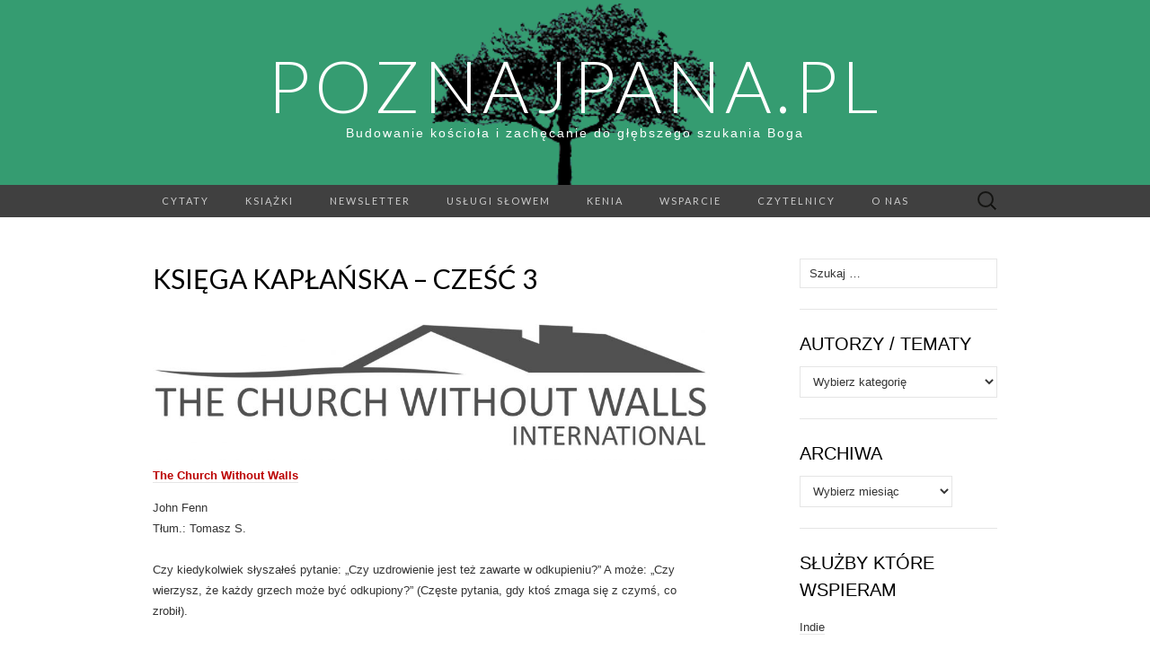

--- FILE ---
content_type: text/html; charset=UTF-8
request_url: https://poznajpana.pl/ksiega-kaplanska-czesc-3/
body_size: 30878
content:
<!DOCTYPE html>
<html lang="pl-PL">
<head>
	<meta charset="UTF-8">
	<meta name="viewport" content="width=device-width">
	<link rel="profile" href="http://gmpg.org/xfn/11">
	<link rel="pingback" href="https://poznajpana.pl/xmlrpc.php">
	<title>Księga Kapłańska &#8211; cześć 3 &#8211; PoznajPana.pl</title>
<meta name='robots' content='max-image-preview:large' />
<link rel='dns-prefetch' href='//plausible.intellinet.pl' />
<link rel='dns-prefetch' href='//secure.gravatar.com' />
<link rel='dns-prefetch' href='//stats.wp.com' />
<link rel='dns-prefetch' href='//fonts.googleapis.com' />
<link rel='dns-prefetch' href='//v0.wordpress.com' />
<link rel="alternate" type="application/rss+xml" title="PoznajPana.pl &raquo; Kanał z wpisami" href="https://poznajpana.pl/feed/" />
<link rel="alternate" type="application/rss+xml" title="PoznajPana.pl &raquo; Kanał z komentarzami" href="https://poznajpana.pl/comments/feed/" />
<link rel="alternate" type="application/rss+xml" title="PoznajPana.pl &raquo; Księga Kapłańska &#8211; cześć 3 Kanał z komentarzami" href="https://poznajpana.pl/ksiega-kaplanska-czesc-3/feed/" />
		<!-- This site uses the Google Analytics by MonsterInsights plugin v9.11.1 - Using Analytics tracking - https://www.monsterinsights.com/ -->
							<script src="//www.googletagmanager.com/gtag/js?id=G-NNCEMEDMW1"  data-cfasync="false" data-wpfc-render="false" type="text/javascript" async></script>
			<script data-cfasync="false" data-wpfc-render="false" type="text/javascript">
				var mi_version = '9.11.1';
				var mi_track_user = true;
				var mi_no_track_reason = '';
								var MonsterInsightsDefaultLocations = {"page_location":"https:\/\/poznajpana.pl\/ksiega-kaplanska-czesc-3\/"};
								if ( typeof MonsterInsightsPrivacyGuardFilter === 'function' ) {
					var MonsterInsightsLocations = (typeof MonsterInsightsExcludeQuery === 'object') ? MonsterInsightsPrivacyGuardFilter( MonsterInsightsExcludeQuery ) : MonsterInsightsPrivacyGuardFilter( MonsterInsightsDefaultLocations );
				} else {
					var MonsterInsightsLocations = (typeof MonsterInsightsExcludeQuery === 'object') ? MonsterInsightsExcludeQuery : MonsterInsightsDefaultLocations;
				}

								var disableStrs = [
										'ga-disable-G-NNCEMEDMW1',
									];

				/* Function to detect opted out users */
				function __gtagTrackerIsOptedOut() {
					for (var index = 0; index < disableStrs.length; index++) {
						if (document.cookie.indexOf(disableStrs[index] + '=true') > -1) {
							return true;
						}
					}

					return false;
				}

				/* Disable tracking if the opt-out cookie exists. */
				if (__gtagTrackerIsOptedOut()) {
					for (var index = 0; index < disableStrs.length; index++) {
						window[disableStrs[index]] = true;
					}
				}

				/* Opt-out function */
				function __gtagTrackerOptout() {
					for (var index = 0; index < disableStrs.length; index++) {
						document.cookie = disableStrs[index] + '=true; expires=Thu, 31 Dec 2099 23:59:59 UTC; path=/';
						window[disableStrs[index]] = true;
					}
				}

				if ('undefined' === typeof gaOptout) {
					function gaOptout() {
						__gtagTrackerOptout();
					}
				}
								window.dataLayer = window.dataLayer || [];

				window.MonsterInsightsDualTracker = {
					helpers: {},
					trackers: {},
				};
				if (mi_track_user) {
					function __gtagDataLayer() {
						dataLayer.push(arguments);
					}

					function __gtagTracker(type, name, parameters) {
						if (!parameters) {
							parameters = {};
						}

						if (parameters.send_to) {
							__gtagDataLayer.apply(null, arguments);
							return;
						}

						if (type === 'event') {
														parameters.send_to = monsterinsights_frontend.v4_id;
							var hookName = name;
							if (typeof parameters['event_category'] !== 'undefined') {
								hookName = parameters['event_category'] + ':' + name;
							}

							if (typeof MonsterInsightsDualTracker.trackers[hookName] !== 'undefined') {
								MonsterInsightsDualTracker.trackers[hookName](parameters);
							} else {
								__gtagDataLayer('event', name, parameters);
							}
							
						} else {
							__gtagDataLayer.apply(null, arguments);
						}
					}

					__gtagTracker('js', new Date());
					__gtagTracker('set', {
						'developer_id.dZGIzZG': true,
											});
					if ( MonsterInsightsLocations.page_location ) {
						__gtagTracker('set', MonsterInsightsLocations);
					}
										__gtagTracker('config', 'G-NNCEMEDMW1', {"forceSSL":"true"} );
										window.gtag = __gtagTracker;										(function () {
						/* https://developers.google.com/analytics/devguides/collection/analyticsjs/ */
						/* ga and __gaTracker compatibility shim. */
						var noopfn = function () {
							return null;
						};
						var newtracker = function () {
							return new Tracker();
						};
						var Tracker = function () {
							return null;
						};
						var p = Tracker.prototype;
						p.get = noopfn;
						p.set = noopfn;
						p.send = function () {
							var args = Array.prototype.slice.call(arguments);
							args.unshift('send');
							__gaTracker.apply(null, args);
						};
						var __gaTracker = function () {
							var len = arguments.length;
							if (len === 0) {
								return;
							}
							var f = arguments[len - 1];
							if (typeof f !== 'object' || f === null || typeof f.hitCallback !== 'function') {
								if ('send' === arguments[0]) {
									var hitConverted, hitObject = false, action;
									if ('event' === arguments[1]) {
										if ('undefined' !== typeof arguments[3]) {
											hitObject = {
												'eventAction': arguments[3],
												'eventCategory': arguments[2],
												'eventLabel': arguments[4],
												'value': arguments[5] ? arguments[5] : 1,
											}
										}
									}
									if ('pageview' === arguments[1]) {
										if ('undefined' !== typeof arguments[2]) {
											hitObject = {
												'eventAction': 'page_view',
												'page_path': arguments[2],
											}
										}
									}
									if (typeof arguments[2] === 'object') {
										hitObject = arguments[2];
									}
									if (typeof arguments[5] === 'object') {
										Object.assign(hitObject, arguments[5]);
									}
									if ('undefined' !== typeof arguments[1].hitType) {
										hitObject = arguments[1];
										if ('pageview' === hitObject.hitType) {
											hitObject.eventAction = 'page_view';
										}
									}
									if (hitObject) {
										action = 'timing' === arguments[1].hitType ? 'timing_complete' : hitObject.eventAction;
										hitConverted = mapArgs(hitObject);
										__gtagTracker('event', action, hitConverted);
									}
								}
								return;
							}

							function mapArgs(args) {
								var arg, hit = {};
								var gaMap = {
									'eventCategory': 'event_category',
									'eventAction': 'event_action',
									'eventLabel': 'event_label',
									'eventValue': 'event_value',
									'nonInteraction': 'non_interaction',
									'timingCategory': 'event_category',
									'timingVar': 'name',
									'timingValue': 'value',
									'timingLabel': 'event_label',
									'page': 'page_path',
									'location': 'page_location',
									'title': 'page_title',
									'referrer' : 'page_referrer',
								};
								for (arg in args) {
																		if (!(!args.hasOwnProperty(arg) || !gaMap.hasOwnProperty(arg))) {
										hit[gaMap[arg]] = args[arg];
									} else {
										hit[arg] = args[arg];
									}
								}
								return hit;
							}

							try {
								f.hitCallback();
							} catch (ex) {
							}
						};
						__gaTracker.create = newtracker;
						__gaTracker.getByName = newtracker;
						__gaTracker.getAll = function () {
							return [];
						};
						__gaTracker.remove = noopfn;
						__gaTracker.loaded = true;
						window['__gaTracker'] = __gaTracker;
					})();
									} else {
										console.log("");
					(function () {
						function __gtagTracker() {
							return null;
						}

						window['__gtagTracker'] = __gtagTracker;
						window['gtag'] = __gtagTracker;
					})();
									}
			</script>
							<!-- / Google Analytics by MonsterInsights -->
		<script type="text/javascript">
/* <![CDATA[ */
window._wpemojiSettings = {"baseUrl":"https:\/\/s.w.org\/images\/core\/emoji\/15.0.3\/72x72\/","ext":".png","svgUrl":"https:\/\/s.w.org\/images\/core\/emoji\/15.0.3\/svg\/","svgExt":".svg","source":{"concatemoji":"https:\/\/poznajpana.pl\/wp-includes\/js\/wp-emoji-release.min.js?ver=6.5.7"}};
/*! This file is auto-generated */
!function(i,n){var o,s,e;function c(e){try{var t={supportTests:e,timestamp:(new Date).valueOf()};sessionStorage.setItem(o,JSON.stringify(t))}catch(e){}}function p(e,t,n){e.clearRect(0,0,e.canvas.width,e.canvas.height),e.fillText(t,0,0);var t=new Uint32Array(e.getImageData(0,0,e.canvas.width,e.canvas.height).data),r=(e.clearRect(0,0,e.canvas.width,e.canvas.height),e.fillText(n,0,0),new Uint32Array(e.getImageData(0,0,e.canvas.width,e.canvas.height).data));return t.every(function(e,t){return e===r[t]})}function u(e,t,n){switch(t){case"flag":return n(e,"\ud83c\udff3\ufe0f\u200d\u26a7\ufe0f","\ud83c\udff3\ufe0f\u200b\u26a7\ufe0f")?!1:!n(e,"\ud83c\uddfa\ud83c\uddf3","\ud83c\uddfa\u200b\ud83c\uddf3")&&!n(e,"\ud83c\udff4\udb40\udc67\udb40\udc62\udb40\udc65\udb40\udc6e\udb40\udc67\udb40\udc7f","\ud83c\udff4\u200b\udb40\udc67\u200b\udb40\udc62\u200b\udb40\udc65\u200b\udb40\udc6e\u200b\udb40\udc67\u200b\udb40\udc7f");case"emoji":return!n(e,"\ud83d\udc26\u200d\u2b1b","\ud83d\udc26\u200b\u2b1b")}return!1}function f(e,t,n){var r="undefined"!=typeof WorkerGlobalScope&&self instanceof WorkerGlobalScope?new OffscreenCanvas(300,150):i.createElement("canvas"),a=r.getContext("2d",{willReadFrequently:!0}),o=(a.textBaseline="top",a.font="600 32px Arial",{});return e.forEach(function(e){o[e]=t(a,e,n)}),o}function t(e){var t=i.createElement("script");t.src=e,t.defer=!0,i.head.appendChild(t)}"undefined"!=typeof Promise&&(o="wpEmojiSettingsSupports",s=["flag","emoji"],n.supports={everything:!0,everythingExceptFlag:!0},e=new Promise(function(e){i.addEventListener("DOMContentLoaded",e,{once:!0})}),new Promise(function(t){var n=function(){try{var e=JSON.parse(sessionStorage.getItem(o));if("object"==typeof e&&"number"==typeof e.timestamp&&(new Date).valueOf()<e.timestamp+604800&&"object"==typeof e.supportTests)return e.supportTests}catch(e){}return null}();if(!n){if("undefined"!=typeof Worker&&"undefined"!=typeof OffscreenCanvas&&"undefined"!=typeof URL&&URL.createObjectURL&&"undefined"!=typeof Blob)try{var e="postMessage("+f.toString()+"("+[JSON.stringify(s),u.toString(),p.toString()].join(",")+"));",r=new Blob([e],{type:"text/javascript"}),a=new Worker(URL.createObjectURL(r),{name:"wpTestEmojiSupports"});return void(a.onmessage=function(e){c(n=e.data),a.terminate(),t(n)})}catch(e){}c(n=f(s,u,p))}t(n)}).then(function(e){for(var t in e)n.supports[t]=e[t],n.supports.everything=n.supports.everything&&n.supports[t],"flag"!==t&&(n.supports.everythingExceptFlag=n.supports.everythingExceptFlag&&n.supports[t]);n.supports.everythingExceptFlag=n.supports.everythingExceptFlag&&!n.supports.flag,n.DOMReady=!1,n.readyCallback=function(){n.DOMReady=!0}}).then(function(){return e}).then(function(){var e;n.supports.everything||(n.readyCallback(),(e=n.source||{}).concatemoji?t(e.concatemoji):e.wpemoji&&e.twemoji&&(t(e.twemoji),t(e.wpemoji)))}))}((window,document),window._wpemojiSettings);
/* ]]> */
</script>
<style id='wp-emoji-styles-inline-css' type='text/css'>

	img.wp-smiley, img.emoji {
		display: inline !important;
		border: none !important;
		box-shadow: none !important;
		height: 1em !important;
		width: 1em !important;
		margin: 0 0.07em !important;
		vertical-align: -0.1em !important;
		background: none !important;
		padding: 0 !important;
	}
</style>
<link rel='stylesheet' id='wp-block-library-css' href='https://poznajpana.pl/wp-includes/css/dist/block-library/style.min.css?ver=6.5.7' type='text/css' media='all' />
<style id='wp-block-library-inline-css' type='text/css'>
.has-text-align-justify{text-align:justify;}
</style>
<link rel='stylesheet' id='mediaelement-css' href='https://poznajpana.pl/wp-includes/js/mediaelement/mediaelementplayer-legacy.min.css?ver=4.2.17' type='text/css' media='all' />
<link rel='stylesheet' id='wp-mediaelement-css' href='https://poznajpana.pl/wp-includes/js/mediaelement/wp-mediaelement.min.css?ver=6.5.7' type='text/css' media='all' />
<style id='jetpack-sharing-buttons-style-inline-css' type='text/css'>
.jetpack-sharing-buttons__services-list{display:flex;flex-direction:row;flex-wrap:wrap;gap:0;list-style-type:none;margin:5px;padding:0}.jetpack-sharing-buttons__services-list.has-small-icon-size{font-size:12px}.jetpack-sharing-buttons__services-list.has-normal-icon-size{font-size:16px}.jetpack-sharing-buttons__services-list.has-large-icon-size{font-size:24px}.jetpack-sharing-buttons__services-list.has-huge-icon-size{font-size:36px}@media print{.jetpack-sharing-buttons__services-list{display:none!important}}.editor-styles-wrapper .wp-block-jetpack-sharing-buttons{gap:0;padding-inline-start:0}ul.jetpack-sharing-buttons__services-list.has-background{padding:1.25em 2.375em}
</style>
<style id='classic-theme-styles-inline-css' type='text/css'>
/*! This file is auto-generated */
.wp-block-button__link{color:#fff;background-color:#32373c;border-radius:9999px;box-shadow:none;text-decoration:none;padding:calc(.667em + 2px) calc(1.333em + 2px);font-size:1.125em}.wp-block-file__button{background:#32373c;color:#fff;text-decoration:none}
</style>
<style id='global-styles-inline-css' type='text/css'>
body{--wp--preset--color--black: #000000;--wp--preset--color--cyan-bluish-gray: #abb8c3;--wp--preset--color--white: #ffffff;--wp--preset--color--pale-pink: #f78da7;--wp--preset--color--vivid-red: #cf2e2e;--wp--preset--color--luminous-vivid-orange: #ff6900;--wp--preset--color--luminous-vivid-amber: #fcb900;--wp--preset--color--light-green-cyan: #7bdcb5;--wp--preset--color--vivid-green-cyan: #00d084;--wp--preset--color--pale-cyan-blue: #8ed1fc;--wp--preset--color--vivid-cyan-blue: #0693e3;--wp--preset--color--vivid-purple: #9b51e0;--wp--preset--gradient--vivid-cyan-blue-to-vivid-purple: linear-gradient(135deg,rgba(6,147,227,1) 0%,rgb(155,81,224) 100%);--wp--preset--gradient--light-green-cyan-to-vivid-green-cyan: linear-gradient(135deg,rgb(122,220,180) 0%,rgb(0,208,130) 100%);--wp--preset--gradient--luminous-vivid-amber-to-luminous-vivid-orange: linear-gradient(135deg,rgba(252,185,0,1) 0%,rgba(255,105,0,1) 100%);--wp--preset--gradient--luminous-vivid-orange-to-vivid-red: linear-gradient(135deg,rgba(255,105,0,1) 0%,rgb(207,46,46) 100%);--wp--preset--gradient--very-light-gray-to-cyan-bluish-gray: linear-gradient(135deg,rgb(238,238,238) 0%,rgb(169,184,195) 100%);--wp--preset--gradient--cool-to-warm-spectrum: linear-gradient(135deg,rgb(74,234,220) 0%,rgb(151,120,209) 20%,rgb(207,42,186) 40%,rgb(238,44,130) 60%,rgb(251,105,98) 80%,rgb(254,248,76) 100%);--wp--preset--gradient--blush-light-purple: linear-gradient(135deg,rgb(255,206,236) 0%,rgb(152,150,240) 100%);--wp--preset--gradient--blush-bordeaux: linear-gradient(135deg,rgb(254,205,165) 0%,rgb(254,45,45) 50%,rgb(107,0,62) 100%);--wp--preset--gradient--luminous-dusk: linear-gradient(135deg,rgb(255,203,112) 0%,rgb(199,81,192) 50%,rgb(65,88,208) 100%);--wp--preset--gradient--pale-ocean: linear-gradient(135deg,rgb(255,245,203) 0%,rgb(182,227,212) 50%,rgb(51,167,181) 100%);--wp--preset--gradient--electric-grass: linear-gradient(135deg,rgb(202,248,128) 0%,rgb(113,206,126) 100%);--wp--preset--gradient--midnight: linear-gradient(135deg,rgb(2,3,129) 0%,rgb(40,116,252) 100%);--wp--preset--font-size--small: 13px;--wp--preset--font-size--medium: 20px;--wp--preset--font-size--large: 36px;--wp--preset--font-size--x-large: 42px;--wp--preset--spacing--20: 0.44rem;--wp--preset--spacing--30: 0.67rem;--wp--preset--spacing--40: 1rem;--wp--preset--spacing--50: 1.5rem;--wp--preset--spacing--60: 2.25rem;--wp--preset--spacing--70: 3.38rem;--wp--preset--spacing--80: 5.06rem;--wp--preset--shadow--natural: 6px 6px 9px rgba(0, 0, 0, 0.2);--wp--preset--shadow--deep: 12px 12px 50px rgba(0, 0, 0, 0.4);--wp--preset--shadow--sharp: 6px 6px 0px rgba(0, 0, 0, 0.2);--wp--preset--shadow--outlined: 6px 6px 0px -3px rgba(255, 255, 255, 1), 6px 6px rgba(0, 0, 0, 1);--wp--preset--shadow--crisp: 6px 6px 0px rgba(0, 0, 0, 1);}:where(.is-layout-flex){gap: 0.5em;}:where(.is-layout-grid){gap: 0.5em;}body .is-layout-flex{display: flex;}body .is-layout-flex{flex-wrap: wrap;align-items: center;}body .is-layout-flex > *{margin: 0;}body .is-layout-grid{display: grid;}body .is-layout-grid > *{margin: 0;}:where(.wp-block-columns.is-layout-flex){gap: 2em;}:where(.wp-block-columns.is-layout-grid){gap: 2em;}:where(.wp-block-post-template.is-layout-flex){gap: 1.25em;}:where(.wp-block-post-template.is-layout-grid){gap: 1.25em;}.has-black-color{color: var(--wp--preset--color--black) !important;}.has-cyan-bluish-gray-color{color: var(--wp--preset--color--cyan-bluish-gray) !important;}.has-white-color{color: var(--wp--preset--color--white) !important;}.has-pale-pink-color{color: var(--wp--preset--color--pale-pink) !important;}.has-vivid-red-color{color: var(--wp--preset--color--vivid-red) !important;}.has-luminous-vivid-orange-color{color: var(--wp--preset--color--luminous-vivid-orange) !important;}.has-luminous-vivid-amber-color{color: var(--wp--preset--color--luminous-vivid-amber) !important;}.has-light-green-cyan-color{color: var(--wp--preset--color--light-green-cyan) !important;}.has-vivid-green-cyan-color{color: var(--wp--preset--color--vivid-green-cyan) !important;}.has-pale-cyan-blue-color{color: var(--wp--preset--color--pale-cyan-blue) !important;}.has-vivid-cyan-blue-color{color: var(--wp--preset--color--vivid-cyan-blue) !important;}.has-vivid-purple-color{color: var(--wp--preset--color--vivid-purple) !important;}.has-black-background-color{background-color: var(--wp--preset--color--black) !important;}.has-cyan-bluish-gray-background-color{background-color: var(--wp--preset--color--cyan-bluish-gray) !important;}.has-white-background-color{background-color: var(--wp--preset--color--white) !important;}.has-pale-pink-background-color{background-color: var(--wp--preset--color--pale-pink) !important;}.has-vivid-red-background-color{background-color: var(--wp--preset--color--vivid-red) !important;}.has-luminous-vivid-orange-background-color{background-color: var(--wp--preset--color--luminous-vivid-orange) !important;}.has-luminous-vivid-amber-background-color{background-color: var(--wp--preset--color--luminous-vivid-amber) !important;}.has-light-green-cyan-background-color{background-color: var(--wp--preset--color--light-green-cyan) !important;}.has-vivid-green-cyan-background-color{background-color: var(--wp--preset--color--vivid-green-cyan) !important;}.has-pale-cyan-blue-background-color{background-color: var(--wp--preset--color--pale-cyan-blue) !important;}.has-vivid-cyan-blue-background-color{background-color: var(--wp--preset--color--vivid-cyan-blue) !important;}.has-vivid-purple-background-color{background-color: var(--wp--preset--color--vivid-purple) !important;}.has-black-border-color{border-color: var(--wp--preset--color--black) !important;}.has-cyan-bluish-gray-border-color{border-color: var(--wp--preset--color--cyan-bluish-gray) !important;}.has-white-border-color{border-color: var(--wp--preset--color--white) !important;}.has-pale-pink-border-color{border-color: var(--wp--preset--color--pale-pink) !important;}.has-vivid-red-border-color{border-color: var(--wp--preset--color--vivid-red) !important;}.has-luminous-vivid-orange-border-color{border-color: var(--wp--preset--color--luminous-vivid-orange) !important;}.has-luminous-vivid-amber-border-color{border-color: var(--wp--preset--color--luminous-vivid-amber) !important;}.has-light-green-cyan-border-color{border-color: var(--wp--preset--color--light-green-cyan) !important;}.has-vivid-green-cyan-border-color{border-color: var(--wp--preset--color--vivid-green-cyan) !important;}.has-pale-cyan-blue-border-color{border-color: var(--wp--preset--color--pale-cyan-blue) !important;}.has-vivid-cyan-blue-border-color{border-color: var(--wp--preset--color--vivid-cyan-blue) !important;}.has-vivid-purple-border-color{border-color: var(--wp--preset--color--vivid-purple) !important;}.has-vivid-cyan-blue-to-vivid-purple-gradient-background{background: var(--wp--preset--gradient--vivid-cyan-blue-to-vivid-purple) !important;}.has-light-green-cyan-to-vivid-green-cyan-gradient-background{background: var(--wp--preset--gradient--light-green-cyan-to-vivid-green-cyan) !important;}.has-luminous-vivid-amber-to-luminous-vivid-orange-gradient-background{background: var(--wp--preset--gradient--luminous-vivid-amber-to-luminous-vivid-orange) !important;}.has-luminous-vivid-orange-to-vivid-red-gradient-background{background: var(--wp--preset--gradient--luminous-vivid-orange-to-vivid-red) !important;}.has-very-light-gray-to-cyan-bluish-gray-gradient-background{background: var(--wp--preset--gradient--very-light-gray-to-cyan-bluish-gray) !important;}.has-cool-to-warm-spectrum-gradient-background{background: var(--wp--preset--gradient--cool-to-warm-spectrum) !important;}.has-blush-light-purple-gradient-background{background: var(--wp--preset--gradient--blush-light-purple) !important;}.has-blush-bordeaux-gradient-background{background: var(--wp--preset--gradient--blush-bordeaux) !important;}.has-luminous-dusk-gradient-background{background: var(--wp--preset--gradient--luminous-dusk) !important;}.has-pale-ocean-gradient-background{background: var(--wp--preset--gradient--pale-ocean) !important;}.has-electric-grass-gradient-background{background: var(--wp--preset--gradient--electric-grass) !important;}.has-midnight-gradient-background{background: var(--wp--preset--gradient--midnight) !important;}.has-small-font-size{font-size: var(--wp--preset--font-size--small) !important;}.has-medium-font-size{font-size: var(--wp--preset--font-size--medium) !important;}.has-large-font-size{font-size: var(--wp--preset--font-size--large) !important;}.has-x-large-font-size{font-size: var(--wp--preset--font-size--x-large) !important;}
.wp-block-navigation a:where(:not(.wp-element-button)){color: inherit;}
:where(.wp-block-post-template.is-layout-flex){gap: 1.25em;}:where(.wp-block-post-template.is-layout-grid){gap: 1.25em;}
:where(.wp-block-columns.is-layout-flex){gap: 2em;}:where(.wp-block-columns.is-layout-grid){gap: 2em;}
.wp-block-pullquote{font-size: 1.5em;line-height: 1.6;}
</style>
<link rel='stylesheet' id='suits-fonts-css' href='//fonts.googleapis.com/css?family=Lato%3A300%2C400&#038;subset=latin%2Clatin-ext' type='text/css' media='all' />
<link rel='stylesheet' id='suits-style-css' href='https://poznajpana.pl/wp-content/themes/suits/style.css?ver=2020-09-16' type='text/css' media='all' />
<link rel='stylesheet' id='newsletter-css' href='https://poznajpana.pl/wp-content/plugins/newsletter/style.css?ver=8.3.8' type='text/css' media='all' />
<link rel='stylesheet' id='photonic-slider-css' href='https://poznajpana.pl/wp-content/plugins/photonic/include/ext/splide/splide.min.css?ver=20260101-40004' type='text/css' media='all' />
<link rel='stylesheet' id='photonic-lightbox-css' href='https://poznajpana.pl/wp-content/plugins/photonic/include/ext/swipebox/swipebox.min.css?ver=20260101-40004' type='text/css' media='all' />
<link rel='stylesheet' id='photonic-css' href='https://poznajpana.pl/wp-content/plugins/photonic/include/css/front-end/core/photonic.min.css?ver=20260101-40004' type='text/css' media='all' />
<style id='photonic-inline-css' type='text/css'>
/* Retrieved from saved CSS */
.photonic-panel { background:  rgb(17,17,17)  !important;

	border-top: none;
	border-right: none;
	border-bottom: none;
	border-left: none;
 }
.photonic-random-layout .photonic-thumb { padding: 2px}
.photonic-masonry-layout .photonic-thumb, .photonic-masonry-horizontal-layout .photonic-thumb { padding: 2px}
.photonic-mosaic-layout .photonic-thumb { padding: 2px}

</style>
<link rel='stylesheet' id='social-logos-css' href='https://poznajpana.pl/wp-content/plugins/jetpack/_inc/social-logos/social-logos.min.css?ver=13.5.1' type='text/css' media='all' />
<link rel='stylesheet' id='jetpack_css-css' href='https://poznajpana.pl/wp-content/plugins/jetpack/css/jetpack.css?ver=13.5.1' type='text/css' media='all' />
<script type="text/javascript" id="jetpack_related-posts-js-extra">
/* <![CDATA[ */
var related_posts_js_options = {"post_heading":"h4"};
/* ]]> */
</script>
<script type="text/javascript" src="https://poznajpana.pl/wp-content/plugins/jetpack/_inc/build/related-posts/related-posts.min.js?ver=20240116" id="jetpack_related-posts-js"></script>
<script type="text/javascript" src="https://poznajpana.pl/wp-content/plugins/google-analytics-for-wordpress/assets/js/frontend-gtag.min.js?ver=9.11.1" id="monsterinsights-frontend-script-js" async="async" data-wp-strategy="async"></script>
<script data-cfasync="false" data-wpfc-render="false" type="text/javascript" id='monsterinsights-frontend-script-js-extra'>/* <![CDATA[ */
var monsterinsights_frontend = {"js_events_tracking":"true","download_extensions":"doc,pdf,ppt,zip,xls,docx,pptx,xlsx","inbound_paths":"[]","home_url":"https:\/\/poznajpana.pl","hash_tracking":"false","v4_id":"G-NNCEMEDMW1"};/* ]]> */
</script>
<script type="text/javascript" async defer data-domain='poznajpana.pl' data-api='https://plausible.intellinet.pl/api/event' src="https://plausible.intellinet.pl/js/plausible.outbound-links.js?ver=1.2.4" id="plausible-analytics-js"></script>
<script type="text/javascript" id="plausible-analytics-js-after">
/* <![CDATA[ */
window.plausible = window.plausible || function() { (window.plausible.q = window.plausible.q || []).push(arguments) }
/* ]]> */
</script>
<script type="text/javascript" src="https://poznajpana.pl/wp-includes/js/jquery/jquery.min.js?ver=3.7.1" id="jquery-core-js"></script>
<script type="text/javascript" src="https://poznajpana.pl/wp-includes/js/jquery/jquery-migrate.min.js?ver=3.4.1" id="jquery-migrate-js"></script>
<script type="text/javascript" src="https://poznajpana.pl/wp-content/plugins/photonic/include/ext/splide/splide.min.js?ver=4.1.4-20260101-40004" id="splide-js"></script>
<script type="text/javascript" src="https://poznajpana.pl/wp-content/plugins/photonic/include/ext/swipebox/swipebox.min.js?ver=1.5.2" id="swipebox-js"></script>
<script type="text/javascript" id="photonic-js-extra">
/* <![CDATA[ */
var Photonic_JS = {"ajaxurl":"https:\/\/poznajpana.pl\/wp-admin\/admin-ajax.php","plugin_url":"https:\/\/poznajpana.pl\/wp-content\/plugins\/photonic\/","debug_on":"","slide_adjustment":"adapt-height-width","deep_linking":"no-history","social_media":"1","lightbox_library":"swipebox","tile_spacing":"2","tile_min_height":"200","masonry_min_width":"200","mosaic_trigger_width":"200","slideshow_mode":"","slideshow_interval":"5000","lightbox_loop":"1","gallery_panel_width":"80","lightbox_for_all":"","lightbox_for_videos":"","slideshow_autostart":"1","password_failed":"This album is password-protected. Please provide a valid password.","incorrect_password":"Incorrect password.","maximize_panel":"Show","minimize_panel":"Hide","enable_swipebox_mobile_bars":"","sb_hide_mobile_close":"","sb_hide_bars_delay":"0"};
/* ]]> */
</script>
<script type="text/javascript" src="https://poznajpana.pl/wp-content/plugins/photonic/include/js/front-end/out/photonic-swipebox.min.js?ver=20260101-40004" id="photonic-js"></script>
<link rel="https://api.w.org/" href="https://poznajpana.pl/wp-json/" /><link rel="alternate" type="application/json" href="https://poznajpana.pl/wp-json/wp/v2/posts/86703" /><link rel="EditURI" type="application/rsd+xml" title="RSD" href="https://poznajpana.pl/xmlrpc.php?rsd" />
<meta name="generator" content="WordPress 6.5.7" />
<link rel="canonical" href="https://poznajpana.pl/ksiega-kaplanska-czesc-3/" />
<link rel='shortlink' href='https://poznajpana.pl/?p=86703' />
<link rel="alternate" type="application/json+oembed" href="https://poznajpana.pl/wp-json/oembed/1.0/embed?url=https%3A%2F%2Fpoznajpana.pl%2Fksiega-kaplanska-czesc-3%2F" />
<link rel="alternate" type="text/xml+oembed" href="https://poznajpana.pl/wp-json/oembed/1.0/embed?url=https%3A%2F%2Fpoznajpana.pl%2Fksiega-kaplanska-czesc-3%2F&#038;format=xml" />
	<style>img#wpstats{display:none}</style>
		<style type="text/css">.recentcomments a{display:inline !important;padding:0 !important;margin:0 !important;}</style>	<style type="text/css" id="suits-header-css">
			.site-header {
			background-image: url(https://poznajpana.pl/wp-content/uploads/2015/10/drzewko2.png);
			background-repeat: no-repeat;
			background-attachment: scroll;
			background-position: top;
			background-size: cover;
		}
			.site-title,
		.site-description {
			color: #ffffff;
		}

		.site-title a,
		.site-title a:hover {
			color: #ffffff;
		}
		</style>
	
<!-- Jetpack Open Graph Tags -->
<meta property="og:type" content="article" />
<meta property="og:title" content="Księga Kapłańska &#8211; cześć 3" />
<meta property="og:url" content="https://poznajpana.pl/ksiega-kaplanska-czesc-3/" />
<meta property="og:description" content="The Church Without Walls John FennTłum.: Tomasz S. Czy kiedykolwiek słyszałeś pytanie: „Czy uzdrowienie jest też zawarte w odkupieniu?” A może: „Czy wierzysz, że każdy grzech może być odkupiony?” (…" />
<meta property="article:published_time" content="2021-05-10T06:13:00+00:00" />
<meta property="article:modified_time" content="2021-05-18T06:12:05+00:00" />
<meta property="og:site_name" content="PoznajPana.pl" />
<meta property="og:image" content="https://poznajpana.pl/wp-content/uploads/2018/12/CWOW-WEB-LOGO-JPG-1.jpg" />
<meta property="og:image:width" content="1895" />
<meta property="og:image:height" content="476" />
<meta property="og:image:alt" content="https://churchwithoutwallsinternational.org/" />
<meta property="og:locale" content="pl_PL" />
<meta name="twitter:text:title" content="Księga Kapłańska &#8211; cześć 3" />
<meta name="twitter:image" content="https://poznajpana.pl/wp-content/uploads/2018/12/CWOW-WEB-LOGO-JPG-1.jpg?w=640" />
<meta name="twitter:image:alt" content="https://churchwithoutwallsinternational.org/" />
<meta name="twitter:card" content="summary_large_image" />

<!-- End Jetpack Open Graph Tags -->
</head>

<body class="post-template-default single single-post postid-86703 single-format-standard three-footer-sidebars">
		<div id="page" class="hfeed site">
		<header id="masthead" class="site-header" role="banner">
							<div class="logo-container">
																		<p class="site-title"><a href="https://poznajpana.pl/" title="PoznajPana.pl" rel="home">PoznajPana.pl</a></p>
										<p class="site-description">Budowanie kościoła i zachęcanie do głębszego szukania Boga</p>
								</div>
						
			<div id="navbar" class="navbar">
				<nav id="site-navigation" class="navigation main-navigation" role="navigation">
					<h4 class="menu-toggle">Menu</h4>
					<div class="nav-menu"><ul>
<li class="page_item page-item-10976"><a href="https://poznajpana.pl/cytaty/">Cytaty</a></li>
<li class="page_item page-item-8550 page_item_has_children"><a href="https://poznajpana.pl/ciekawa-ksiazka/">Książki</a>
<ul class='children'>
	<li class="page_item page-item-16779"><a href="https://poznajpana.pl/ciekawa-ksiazka/inne-moje-tlumaczenia-2/">Inne moje tłumaczenia</a></li>
	<li class="page_item page-item-16785"><a href="https://poznajpana.pl/ciekawa-ksiazka/pod-czyim-jestes-autorytetem/">Pod czyim jesteś autorytetem</a></li>
</ul>
</li>
<li class="page_item page-item-34864"><a href="https://poznajpana.pl/newsletter-2/">Newsletter</a></li>
<li class="page_item page-item-33497"><a href="https://poznajpana.pl/kazania/">Usługi Słowem</a></li>
<li class="page_item page-item-26033"><a href="https://poznajpana.pl/akcja-kenia/">Kenia</a></li>
<li class="page_item page-item-6428"><a href="https://poznajpana.pl/wsparcie/">Wsparcie</a></li>
<li class="page_item page-item-16793"><a href="https://poznajpana.pl/kochani-czytelnicy/">Czytelnicy</a></li>
<li class="page_item page-item-2696"><a href="https://poznajpana.pl/kontakt/">O nas</a></li>
</ul></div>
					<form role="search" method="get" class="search-form" action="https://poznajpana.pl/">
				<label>
					<span class="screen-reader-text">Szukaj:</span>
					<input type="search" class="search-field" placeholder="Szukaj &hellip;" value="" name="s" />
				</label>
				<input type="submit" class="search-submit" value="Szukaj" />
			</form>				</nav><!-- #site-navigation -->
			</div><!-- #navbar -->
		</header><!-- #masthead -->

		<div id="main" class="site-main">

	<div id="primary" class="content-area">
		<div id="content" class="site-content" role="main">

						
				
<article id="post-86703" class="post-86703 post type-post status-publish format-standard hentry category-autor category-fenn-john">
	<header class="entry-header">
		
				<h1 class="entry-title">Księga Kapłańska &#8211; cześć 3</h1>
			</header><!-- .entry-header -->

		<div class="entry-content">
		
<figure class="wp-block-image size-large is-style-default"><img fetchpriority="high" decoding="async" width="1024" height="257" data-attachment-id="34782" data-permalink="https://poznajpana.pl/co-robic-gdy-jestes_1/cwow-web-logo-jpg-1/" data-orig-file="https://poznajpana.pl/wp-content/uploads/2018/12/CWOW-WEB-LOGO-JPG-1.jpg" data-orig-size="1895,476" data-comments-opened="1" data-image-meta="{&quot;aperture&quot;:&quot;0&quot;,&quot;credit&quot;:&quot;&quot;,&quot;camera&quot;:&quot;&quot;,&quot;caption&quot;:&quot;&quot;,&quot;created_timestamp&quot;:&quot;0&quot;,&quot;copyright&quot;:&quot;&quot;,&quot;focal_length&quot;:&quot;0&quot;,&quot;iso&quot;:&quot;0&quot;,&quot;shutter_speed&quot;:&quot;0&quot;,&quot;title&quot;:&quot;&quot;,&quot;orientation&quot;:&quot;0&quot;}" data-image-title="fenn" data-image-description="" data-image-caption="&lt;p&gt;The Church Without Walls&lt;/p&gt;
" data-medium-file="https://poznajpana.pl/wp-content/uploads/2018/12/CWOW-WEB-LOGO-JPG-1-300x75.jpg" data-large-file="https://poznajpana.pl/wp-content/uploads/2018/12/CWOW-WEB-LOGO-JPG-1-1024x257.jpg" src="https://poznajpana.pl/wp-content/uploads/2018/12/CWOW-WEB-LOGO-JPG-1-1024x257.jpg" alt="" class="wp-image-34782" srcset="https://poznajpana.pl/wp-content/uploads/2018/12/CWOW-WEB-LOGO-JPG-1-1024x257.jpg 1024w, https://poznajpana.pl/wp-content/uploads/2018/12/CWOW-WEB-LOGO-JPG-1-300x75.jpg 300w, https://poznajpana.pl/wp-content/uploads/2018/12/CWOW-WEB-LOGO-JPG-1-768x193.jpg 768w, https://poznajpana.pl/wp-content/uploads/2018/12/CWOW-WEB-LOGO-JPG-1-620x156.jpg 620w, https://poznajpana.pl/wp-content/uploads/2018/12/CWOW-WEB-LOGO-JPG-1.jpg 1895w" sizes="(max-width: 1024px) 100vw, 1024px" /><figcaption><strong><a href="https://churchwithoutwallsinternational.org/">The Church Without Walls </a></strong></figcaption></figure>



<p>John Fenn<br>Tłum.: Tomasz S. </p>



<p>Czy kiedykolwiek słyszałeś pytanie: „Czy uzdrowienie jest też zawarte w odkupieniu?” A może: „Czy wierzysz, że każdy grzech może być odkupiony?” (Częste pytania, gdy ktoś zmaga się z czymś, co zrobił).</p>



<p>Używamy słowa „odkupienie”, nie rozumiejąc tak naprawdę jego znaczenia z perspektywy Księgi Kapłańskiej, która jest typem życia, które mamy w Chrystusie.</p>



<p><strong>Odkupienie (pojednanie, przebłaganie, pokuta, zadośćuczynienie)</strong><br>Słowo „odkupienie” w języku hebrajskim oznacza ‘pokryć coś’, jak pokrycie drewna smołą lub farbą, pokrycie go wodoodporną warstwą. Ale znaczenie jego jest o wiele głębsze, ponieważ słowo to ma takie znaczenie, że dwie części stają się jedną, gdy pierwsza pokrywa drugą.<br>Pokrycie sprawia, że wszystko się zatrzymuje, odpoczywa, pozostaje w spokoju, ponieważ jest to ostatnia czynność w projekcie stolarskim. Pokrywszy (pomalowawszy) swe dzieło, rzemieślnik tym samym kończy pracę. Po pokryciu nie można już dalej obrabiać drewna. Nie można już nic więcej do tego dodać – dwie części (farba i drewno) stały się jedno.</p>



<p><strong>Z tego powodu słowo to jest też tłumaczone jako „po-jednanie”.<br></strong>Zwróćcie na to uwagę – to akt bycia „jednością” z Chrystusem. To chwila zjednoczenia. Jego okrycie (przykrycie nas) uczyniło nas jedno z Nim. On przylgnął do nas, a my do Niego, jak smoła przywiera do drewna a drewno do smoły, stając się jedno.</p>



<p>„Pojednanie” oznacza także, że wszystkie pytania, które zaczynają się od: „Czy myślisz, że <em>__</em> też zostało mi odpuszczone” nie ma znaczenia. Wszystkie całopalenia i inne ofiary z Księgi Kapłańskiej odnoszą się i dotyczą wyłącznie pojednania, przebłagania za Izrael. WSZYSTKO jest pokryte. Kiedy ktoś złożył ofiarę całopalną jako przebłaganie, w tym momencie stawał „po-jednany” z Bogiem.</p>



<p>Bycie okrytym przez Boga oznacza, że w Jego obecności istnieje pełnia. Nie tylko uzdrowienie, ale pełnia wszystkiego. Nie tylko fizyczne, emocjonalne i psychiczne uzdrawianie, lecz cała pełnia. Jedność. Kompletność. Całość. Nic więcej nie można do tego dodać. To nie tylko dobrobyt, nie tylko pokój – doświadczamy „po-jednania” (bycia jedno) z Bogiem.</p>



<p><strong>W Chrystusie</strong><br>Wspomniałem wcześniej, że w Nowym Testamencie jest ponad 120 fragmentów mówiących „w Nim” i „On (Chrystus) w nas”, które mówią o tym, że przez krew przelaną na krzyżu jesteśmy jedno z Panem. Ofiary z Księgi Kapłańskiej, składane jako przebłaganie za grzechy Izraela, były obrazami przyszłego krzyża Jezusa. Ofiary całopalne były spalane całkowicie, aby z grzechu nic nie zostało. To sprawiało, że pokutnik doświadczał „jedności” z Bogiem. Stawali się jedno, ponieważ już żaden grzech nie stał pomiędzy nim a Bogiem. I to w całości było dziełem Boga.</p>



<span id="more-86703"></span>



<p>Na tym polega pełnia dzieła Pana. Oskarżyciel braci chciałby, abyśmy zapomnieli o tym fakcie i wciąż rozpatrywali nasze upadki, ale grzechy te zostały już dawno pokryte, przypieczętowane, spalone całkowicie tak, że nic z nich nie zostało! Jesteśmy naprawdę „po-jednani”, jesteśmy jedno z Panem. Pojednanie.</p>



<p>Wspomnienia pozostają, abyśmy mogli się z nich uczyć, abyśmy mieli świadomość, od czego zostaliśmy zbawieni, a jeśli miało to miejsce, gdy byliśmy już zbawieni, abyśmy mogli poznać Jego nieustającą łaskę i przebaczenie oraz wyciągnąć z tego wnioski. Jakkolwiek, w wymiarze duchowym, grzechy te już nie istnieją, lecz szatan stara się prowadzić z nami gierki w naszym umyśle. Musimy odrzucić myśli, które nas oskarżają czy potępiają, wziąć je w niewolę Chrystusa, ponieważ jesteśmy pojednani z Bogiem. Ofiara całopalna jest typem (obrazem) pełni ofiary Jezusa na krzyżu, rezultatem czego jest pojednanie.</p>



<p><strong>Uciekając przed Bogiem</strong><br>Natura grzechu powoduje, że człowiek oddala się od Boga &#8211; robi wszystko, aby Go unikać. Kiedy Adam i Ewa zgrzeszyli, ukryli się przed Panem. Kiedy Bóg przemówił z góry, Izrael wycofał się, co w rezultacie doprowadziło do odrzucenia kapłaństwa całego narodu. W Obj. 6: 15-16 widzimy niezbawionych, którzy próbują ukryć się przed Panem w jaskiniach i szczelinach.</p>



<p>Grzesznicy czasami uciekają od Boga, ponieważ wiedzą, że są grzesznikami. Czasem intuicyjnie unikają Go, nie wiedząc nawet dlaczego. Jan. 3: 19-21 mówi nam, że światłość przyszła na świat, ale ludzie kochają ciemność, ponieważ nie chcą, aby ich życie zostało ujawnione. Ale ci, którzy kochają sprawiedliwość, pragną światła.</p>



<p>Kiedy Pan stworzył Przybytek, przeniósł się do niego i przestał przemawiać do Izraela z góry. Zdecydował się przemawiać teraz z Ubłagalni mieszczącej się w głębi Przybytku. Przeniesienie to widzimy w Wyj. 33: 7-11:</p>



<p>„<em>…Ilekroć zaś Mojżesz wszedł do Namiotu, słup obłoku opuszczał się i stawał u wejścia do Namiotu, a Pan rozmawiał z Mojżeszem… twarzą w twarz, tak jak człowiek rozmawia ze swoim przyjacielem…”</em></p>



<p>Bóg stworzył system, korzystając z kapłaństwa oraz systemu ofiar, dzięki którym człowiek, który tak bardzo bał się czystego i wszechmocnego Boga, mógł zostać z Nim pojednany, a nawet zbliżyć się do Niego i Go poznać. Znalazł sposób, dzięki któremu człowiek mógł doświadczyć „po-jednania”. Bóg przeniósł się z góry do tabernakulum / świątyni, a ostatecznie przeniósł się z budynku i zamieszkał w ludziach, którzy Go chcieli. „Czy nie wiecie, że ciało wasze jest świątynią Ducha Świętego, który jest w was?” (I Kor. 6:19)</p>



<p><strong>Odpocznienie</strong><br>Jezus jest naszym odpoczynkiem. Jego obecność w naszym życiu sprawia, że przez Ducha Świętego doświadczamy pojednania z Bogiem. W przeciwieństwie do ludzi Starego Testamentu, którzy doświadczyli tego w sposób, który musiał być nieustannie odnawiany (grzech, potem pojednanie), Chrystus żyje teraz w naszym odnowionym duchu 24 godziny na dobę, 7 dni w tygodniu. Usunąwszy barierę grzechu poprzez swą ofiarę całopalną, przyniósł nam prawdziwe, wieczne pojednanie z Nim oraz z naszym Niebieskim Ojcem poprzez Jego Ducha. Niesamowita łaska!</p>



<p>Kolejnym razem zakończymy temat.</p>



<p>John Fenn</p>



<p class="has-text-align-center has-large-font-size"><br><strong><a href="https://poznajpana.pl/ksiega-kaplanska-czesc-2/">&lt; Część 2</a> | <a href="https://poznajpana.pl/ksiega-kaplanska-czesc-4/">Część 4 ></a></strong></p>
<div style='text-align:left' class='yasr-auto-insert-visitor'><!--Yasr Visitor Votes Shortcode--><div id='yasr_visitor_votes_b776d36024c9b' class='yasr-visitor-votes'><div class="yasr-custom-text-vv-before yasr-custom-text-vv-before-86703">Click to rate this post!</div><div id='yasr-vv-second-row-container-b776d36024c9b'
                                        class='yasr-vv-second-row-container'><div id='yasr-visitor-votes-rater-b776d36024c9b'
                                      class='yasr-rater-stars-vv'
                                      data-rater-postid='86703'
                                      data-rating='0'
                                      data-rater-starsize='24'
                                      data-rater-readonly='false'
                                      data-rater-nonce='ffc4c8ba52'
                                      data-issingular='true'
                                    ></div><div class="yasr-vv-stats-text-container" id="yasr-vv-stats-text-container-b776d36024c9b"><svg xmlns="https://www.w3.org/2000/svg" width="20" height="20"
                                   class="yasr-dashicons-visitor-stats"
                                   data-postid="86703"
                                   id="yasr-stats-dashicon-b776d36024c9b">
                                   <path d="M18 18v-16h-4v16h4zM12 18v-11h-4v11h4zM6 18v-8h-4v8h4z"></path>
                               </svg><span id="yasr-vv-text-container-b776d36024c9b" class="yasr-vv-text-container">[Total: <span id="yasr-vv-votes-number-container-b776d36024c9b">0</span>  Average: <span id="yasr-vv-average-container-b776d36024c9b">0</span>]</span></div><div id='yasr-vv-loader-b776d36024c9b' class='yasr-vv-container-loader'></div></div><div id='yasr-vv-bottom-container-b776d36024c9b' class='yasr-vv-bottom-container'></div></div><!--End Yasr Visitor Votes Shortcode--></div><div class="sharedaddy sd-sharing-enabled"><div class="robots-nocontent sd-block sd-social sd-social-icon sd-sharing"><h3 class="sd-title">Podziel się:</h3><div class="sd-content"><ul><li class="share-twitter"><a rel="nofollow noopener noreferrer" data-shared="sharing-twitter-86703" class="share-twitter sd-button share-icon no-text" href="https://poznajpana.pl/ksiega-kaplanska-czesc-3/?share=twitter" target="_blank" title="Click to share on Twitter" ><span></span><span class="sharing-screen-reader-text">Click to share on Twitter (Opens in new window)</span></a></li><li class="share-facebook"><a rel="nofollow noopener noreferrer" data-shared="sharing-facebook-86703" class="share-facebook sd-button share-icon no-text" href="https://poznajpana.pl/ksiega-kaplanska-czesc-3/?share=facebook" target="_blank" title="Click to share on Facebook" ><span></span><span class="sharing-screen-reader-text">Click to share on Facebook (Opens in new window)</span></a></li><li class="share-end"></li></ul></div></div></div>
<div id='jp-relatedposts' class='jp-relatedposts' >
	<h3 class="jp-relatedposts-headline"><em>Related</em></h3>
</div>			</div><!-- .entry-content -->
	
	<footer class="entry-meta">
		Posted in <a href="https://poznajpana.pl/category/autor/" rel="category tag">Autor</a>, <a href="https://poznajpana.pl/category/autor/fenn-john/" rel="category tag">Fenn John</a><span class="on-date"> on <a href="https://poznajpana.pl/ksiega-kaplanska-czesc-3/" title="08:13" rel="bookmark"><time class="entry-date" datetime="2021-05-10T08:13:00+02:00">10 maja 2021</time></a></span><span class="by-author"> by <span class="author vcard"><a class="url fn n" href="https://poznajpana.pl/author/pzaremba/" title="View all posts by pzaremba" rel="author">pzaremba</a></span></span>.					<a href="https://poznajpana.pl/ksiega-kaplanska-czesc-3/#respond"><span class="leave-reply">Leave a comment</span></a>					</footer><!-- .entry-meta -->
</article><!-- #post -->
					<nav class="navigation post-navigation" role="navigation">
		<div class="nav-links">

			<a href="https://poznajpana.pl/ksiega-kaplanska-czesc-2/" rel="prev"><span class="meta-nav">&larr;</span> Księga Kapłańska &#8211; część 2</a>			<a href="https://poznajpana.pl/nepal-12-05-2021/" rel="next">Nepal 12.05.2021 <span class="meta-nav">&rarr;</span></a>
		</div><!-- .nav-links -->
	</nav><!-- .navigation -->
					
<div id="comments" class="comments-area">

	
		<div id="respond" class="comment-respond">
		<h3 id="reply-title" class="comment-reply-title">Dodaj komentarz</h3><form action="https://poznajpana.pl/wp-comments-post.php" method="post" id="commentform" class="comment-form" novalidate><p class="comment-notes"><span id="email-notes">Twój adres e-mail nie zostanie opublikowany.</span> <span class="required-field-message">Wymagane pola są oznaczone <span class="required">*</span></span></p><p class="comment-form-comment"><label for="comment">Komentarz <span class="required">*</span></label> <textarea autocomplete="new-password"  id="d0f427c2af"  name="d0f427c2af"   cols="45" rows="8" maxlength="65525" required></textarea><textarea id="comment" aria-label="hp-comment" aria-hidden="true" name="comment" autocomplete="new-password" style="padding:0 !important;clip:rect(1px, 1px, 1px, 1px) !important;position:absolute !important;white-space:nowrap !important;height:1px !important;width:1px !important;overflow:hidden !important;" tabindex="-1"></textarea><script data-noptimize>document.getElementById("comment").setAttribute( "id", "aa543e3746098e32ad2490d23f6c5130" );document.getElementById("d0f427c2af").setAttribute( "id", "comment" );</script></p><p class="comment-form-author"><label for="author">Nazwa</label> <input id="author" name="author" type="text" value="" size="30" maxlength="245" autocomplete="name" /></p>
<p class="comment-form-email"><label for="email">E-mail</label> <input id="email" name="email" type="email" value="" size="30" maxlength="100" aria-describedby="email-notes" autocomplete="email" /></p>
<p class="comment-form-url"><label for="url">Witryna internetowa</label> <input id="url" name="url" type="url" value="" size="30" maxlength="200" autocomplete="url" /></p>
<p class="comment-subscription-form"><input type="checkbox" name="subscribe_comments" id="subscribe_comments" value="subscribe" style="width: auto; -moz-appearance: checkbox; -webkit-appearance: checkbox;" /> <label class="subscribe-label" id="subscribe-label" for="subscribe_comments">Notify me of follow-up comments by email.</label></p><p class="comment-subscription-form"><input type="checkbox" name="subscribe_blog" id="subscribe_blog" value="subscribe" style="width: auto; -moz-appearance: checkbox; -webkit-appearance: checkbox;" /> <label class="subscribe-label" id="subscribe-blog-label" for="subscribe_blog">Notify me of new posts by email.</label></p><p class="form-submit"><input name="submit" type="submit" id="submit" class="submit" value="Opublikuj komentarz" /> <input type='hidden' name='comment_post_ID' value='86703' id='comment_post_ID' />
<input type='hidden' name='comment_parent' id='comment_parent' value='0' />
</p><p style="display: none;"><input type="hidden" id="akismet_comment_nonce" name="akismet_comment_nonce" value="306fb6d117" /></p><p style="display: none !important;" class="akismet-fields-container" data-prefix="ak_"><label>&#916;<textarea name="ak_hp_textarea" cols="45" rows="8" maxlength="100"></textarea></label><input type="hidden" id="ak_js_1" name="ak_js" value="206"/><script>document.getElementById( "ak_js_1" ).setAttribute( "value", ( new Date() ).getTime() );</script></p></form>	</div><!-- #respond -->
	
</div><!-- #comments -->
			
		</div><!-- #content -->
	</div><!-- #primary -->

	<div id="secondary" class="sidebar-container" role="complementary">
		<div class="widget-area">
			<aside id="search-3" class="widget widget_search"><form role="search" method="get" class="search-form" action="https://poznajpana.pl/">
				<label>
					<span class="screen-reader-text">Szukaj:</span>
					<input type="search" class="search-field" placeholder="Szukaj &hellip;" value="" name="s" />
				</label>
				<input type="submit" class="search-submit" value="Szukaj" />
			</form></aside><aside id="categories-2" class="widget widget_categories"><h4 class="widget-title">Autorzy / Tematy</h4><form action="https://poznajpana.pl" method="get"><label class="screen-reader-text" for="cat">Autorzy / Tematy</label><select  name='cat' id='cat' class='postform'>
	<option value='-1'>Wybierz kategorię</option>
	<option class="level-0" value="4">Autor&nbsp;&nbsp;(4&nbsp;146)</option>
	<option class="level-1" value="72">&nbsp;&nbsp;&nbsp;Akaron Adam&nbsp;&nbsp;(7)</option>
	<option class="level-1" value="267">&nbsp;&nbsp;&nbsp;Al Mack&nbsp;&nbsp;(6)</option>
	<option class="level-1" value="266">&nbsp;&nbsp;&nbsp;Apst Luke&nbsp;&nbsp;(14)</option>
	<option class="level-1" value="234">&nbsp;&nbsp;&nbsp;Atkerson Steve&nbsp;&nbsp;(1)</option>
	<option class="level-1" value="138">&nbsp;&nbsp;&nbsp;Atkin Don&nbsp;&nbsp;(7)</option>
	<option class="level-1" value="142">&nbsp;&nbsp;&nbsp;Austin Greg&nbsp;&nbsp;(5)</option>
	<option class="level-1" value="220">&nbsp;&nbsp;&nbsp;Austin-Sparks Theodore&nbsp;&nbsp;(45)</option>
	<option class="level-1" value="210">&nbsp;&nbsp;&nbsp;Bales Norman&nbsp;&nbsp;(5)</option>
	<option class="level-1" value="200">&nbsp;&nbsp;&nbsp;Balou Allan&nbsp;&nbsp;(1)</option>
	<option class="level-1" value="170">&nbsp;&nbsp;&nbsp;Bauder Kevin&nbsp;&nbsp;(30)</option>
	<option class="level-1" value="253">&nbsp;&nbsp;&nbsp;Bennett Barry&nbsp;&nbsp;(33)</option>
	<option class="level-1" value="35">&nbsp;&nbsp;&nbsp;Bentley Todd&nbsp;&nbsp;(18)</option>
	<option class="level-1" value="262">&nbsp;&nbsp;&nbsp;Brian Zahnd&nbsp;&nbsp;(1)</option>
	<option class="level-1" value="164">&nbsp;&nbsp;&nbsp;Brogden Chip &#8211; artykuły&nbsp;&nbsp;(74)</option>
	<option class="level-1" value="23">&nbsp;&nbsp;&nbsp;Brogden Chip &#8211; Wszystkie &#8222;Codzienne rozważania:&nbsp;&nbsp;(564)</option>
	<option class="level-1" value="205">&nbsp;&nbsp;&nbsp;Brown Michael&nbsp;&nbsp;(35)</option>
	<option class="level-1" value="46">&nbsp;&nbsp;&nbsp;Brown Tom&nbsp;&nbsp;(7)</option>
	<option class="level-1" value="257">&nbsp;&nbsp;&nbsp;Captain Cassidy&nbsp;&nbsp;(1)</option>
	<option class="level-1" value="28">&nbsp;&nbsp;&nbsp;Carpenter Gary I&nbsp;&nbsp;(9)</option>
	<option class="level-1" value="29">&nbsp;&nbsp;&nbsp;Carpenter Gary II&nbsp;&nbsp;(9)</option>
	<option class="level-1" value="30">&nbsp;&nbsp;&nbsp;Carpenter Gary III&nbsp;&nbsp;(7)</option>
	<option class="level-1" value="241">&nbsp;&nbsp;&nbsp;CKratzer&nbsp;&nbsp;(1)</option>
	<option class="level-1" value="75">&nbsp;&nbsp;&nbsp;Clark Jonas&nbsp;&nbsp;(19)</option>
	<option class="level-1" value="150">&nbsp;&nbsp;&nbsp;Cole Neil&nbsp;&nbsp;(9)</option>
	<option class="level-1" value="159">&nbsp;&nbsp;&nbsp;Colson Chuck&nbsp;&nbsp;(4)</option>
	<option class="level-1" value="126">&nbsp;&nbsp;&nbsp;Conner Bobby&nbsp;&nbsp;(11)</option>
	<option class="level-1" value="158">&nbsp;&nbsp;&nbsp;Cooke Graham&nbsp;&nbsp;(15)</option>
	<option class="level-1" value="165">&nbsp;&nbsp;&nbsp;Copeland Kenneth/Gloria&nbsp;&nbsp;(8)</option>
	<option class="level-1" value="86">&nbsp;&nbsp;&nbsp;Couchey Kriston&nbsp;&nbsp;(49)</option>
	<option class="level-1" value="141">&nbsp;&nbsp;&nbsp;Crosby Stephen&nbsp;&nbsp;(106)</option>
	<option class="level-1" value="37">&nbsp;&nbsp;&nbsp;Cullen Brad &#8211; Artykuły&nbsp;&nbsp;(16)</option>
	<option class="level-1" value="242">&nbsp;&nbsp;&nbsp;Curtiss Lew&nbsp;&nbsp;(3)</option>
	<option class="level-1" value="237">&nbsp;&nbsp;&nbsp;Cyzewski Ed&nbsp;&nbsp;(2)</option>
	<option class="level-1" value="222">&nbsp;&nbsp;&nbsp;De Haan Leon&nbsp;&nbsp;(1)</option>
	<option class="level-1" value="197">&nbsp;&nbsp;&nbsp;Delo G.Geroge&nbsp;&nbsp;(1)</option>
	<option class="level-1" value="211">&nbsp;&nbsp;&nbsp;Drake Mark&nbsp;&nbsp;(17)</option>
	<option class="level-1" value="208">&nbsp;&nbsp;&nbsp;Drysdale Phil&nbsp;&nbsp;(14)</option>
	<option class="level-1" value="10">&nbsp;&nbsp;&nbsp;Dudley Hall&nbsp;&nbsp;(60)</option>
	<option class="level-1" value="169">&nbsp;&nbsp;&nbsp;Dupont Marc&nbsp;&nbsp;(2)</option>
	<option class="level-1" value="26">&nbsp;&nbsp;&nbsp;Durai Joe&nbsp;&nbsp;(30)</option>
	<option class="level-1" value="268">&nbsp;&nbsp;&nbsp;Eli Lizorkin-Eyzenberg&nbsp;&nbsp;(8)</option>
	<option class="level-1" value="258">&nbsp;&nbsp;&nbsp;Farrar Steve&nbsp;&nbsp;(3)</option>
	<option class="level-1" value="18">&nbsp;&nbsp;&nbsp;Fenn John&nbsp;&nbsp;(610)</option>
	<option class="level-2" value="232">&nbsp;&nbsp;&nbsp;&nbsp;&nbsp;&nbsp;Fenn John PDF&nbsp;&nbsp;(34)</option>
	<option class="level-1" value="194">&nbsp;&nbsp;&nbsp;Fenn John &#8211; Biuletyn&nbsp;&nbsp;(4)</option>
	<option class="level-1" value="157">&nbsp;&nbsp;&nbsp;Fizer Undrai&nbsp;&nbsp;(5)</option>
	<option class="level-1" value="17">&nbsp;&nbsp;&nbsp;Frangipane Francis&nbsp;&nbsp;(132)</option>
	<option class="level-1" value="91">&nbsp;&nbsp;&nbsp;Fruchtenbaum Arnold G.&nbsp;&nbsp;(7)</option>
	<option class="level-1" value="195">&nbsp;&nbsp;&nbsp;Frueh Rick&nbsp;&nbsp;(32)</option>
	<option class="level-1" value="119">&nbsp;&nbsp;&nbsp;Gardner Thom&nbsp;&nbsp;(1)</option>
	<option class="level-1" value="254">&nbsp;&nbsp;&nbsp;Giles Keith&nbsp;&nbsp;(7)</option>
	<option class="level-1" value="57">&nbsp;&nbsp;&nbsp;Grady J. Lee&nbsp;&nbsp;(218)</option>
	<option class="level-1" value="49">&nbsp;&nbsp;&nbsp;Hagin Kenneth&nbsp;&nbsp;(11)</option>
	<option class="level-1" value="146">&nbsp;&nbsp;&nbsp;Hanson Stephen&nbsp;&nbsp;(14)</option>
	<option class="level-1" value="251">&nbsp;&nbsp;&nbsp;Harmon Steve Peace&nbsp;&nbsp;(3)</option>
	<option class="level-1" value="139">&nbsp;&nbsp;&nbsp;Hill Steve&nbsp;&nbsp;(9)</option>
	<option class="level-1" value="21">&nbsp;&nbsp;&nbsp;Hillman Os&nbsp;&nbsp;(353)</option>
	<option class="level-1" value="233">&nbsp;&nbsp;&nbsp;Hupperts Bryan&nbsp;&nbsp;(1)</option>
	<option class="level-1" value="152">&nbsp;&nbsp;&nbsp;Ibrahim Raymond&nbsp;&nbsp;(98)</option>
	<option class="level-1" value="132">&nbsp;&nbsp;&nbsp;Jackson John Paul&nbsp;&nbsp;(3)</option>
	<option class="level-1" value="92">&nbsp;&nbsp;&nbsp;Jackson Wayne&nbsp;&nbsp;(6)</option>
	<option class="level-1" value="226">&nbsp;&nbsp;&nbsp;Jacobsen Wayne&nbsp;&nbsp;(13)</option>
	<option class="level-1" value="245">&nbsp;&nbsp;&nbsp;Jersak Brad&nbsp;&nbsp;(8)</option>
	<option class="level-1" value="172">&nbsp;&nbsp;&nbsp;Joyner Rick&nbsp;&nbsp;(3)</option>
	<option class="level-1" value="147">&nbsp;&nbsp;&nbsp;Katz Art&nbsp;&nbsp;(5)</option>
	<option class="level-1" value="180">&nbsp;&nbsp;&nbsp;Kendall R.T.&nbsp;&nbsp;(1)</option>
	<option class="level-1" value="247">&nbsp;&nbsp;&nbsp;King C Michael&nbsp;&nbsp;(3)</option>
	<option class="level-1" value="145">&nbsp;&nbsp;&nbsp;Kleint Kevin&nbsp;&nbsp;(10)</option>
	<option class="level-1" value="148">&nbsp;&nbsp;&nbsp;Kupelian Dawid&nbsp;&nbsp;(3)</option>
	<option class="level-1" value="269">&nbsp;&nbsp;&nbsp;Laurie Greg&nbsp;&nbsp;(43)</option>
	<option class="level-1" value="229">&nbsp;&nbsp;&nbsp;LeClaire Jennifer&nbsp;&nbsp;(12)</option>
	<option class="level-1" value="252">&nbsp;&nbsp;&nbsp;Lois Tverberg&nbsp;&nbsp;(3)</option>
	<option class="level-1" value="182">&nbsp;&nbsp;&nbsp;Matutis John&nbsp;&nbsp;(6)</option>
	<option class="level-1" value="223">&nbsp;&nbsp;&nbsp;McAdams Wes&nbsp;&nbsp;(15)</option>
	<option class="level-1" value="9">&nbsp;&nbsp;&nbsp;McGatlin Ron&nbsp;&nbsp;(120)</option>
	<option class="level-1" value="244">&nbsp;&nbsp;&nbsp;McKeever Joe&nbsp;&nbsp;(6)</option>
	<option class="level-1" value="79">&nbsp;&nbsp;&nbsp;Menconi Al&nbsp;&nbsp;(8)</option>
	<option class="level-1" value="108">&nbsp;&nbsp;&nbsp;Mumford Bob&nbsp;&nbsp;(5)</option>
	<option class="level-1" value="217">&nbsp;&nbsp;&nbsp;Murray Richard&nbsp;&nbsp;(84)</option>
	<option class="level-1" value="207">&nbsp;&nbsp;&nbsp;Nor&#8217;west Prophetic&nbsp;&nbsp;(35)</option>
	<option class="level-1" value="166">&nbsp;&nbsp;&nbsp;Norris Chuck&nbsp;&nbsp;(2)</option>
	<option class="level-1" value="227">&nbsp;&nbsp;&nbsp;Orton David&nbsp;&nbsp;(2)</option>
	<option class="level-1" value="193">&nbsp;&nbsp;&nbsp;Parice Lewis&nbsp;&nbsp;(3)</option>
	<option class="level-1" value="135">&nbsp;&nbsp;&nbsp;Perry Dough&nbsp;&nbsp;(6)</option>
	<option class="level-1" value="196">&nbsp;&nbsp;&nbsp;Polonica&nbsp;&nbsp;(4)</option>
	<option class="level-1" value="261">&nbsp;&nbsp;&nbsp;Pontious Daniel&nbsp;&nbsp;(57)</option>
	<option class="level-1" value="14">&nbsp;&nbsp;&nbsp;R.T. Kendall&nbsp;&nbsp;(7)</option>
	<option class="level-1" value="168">&nbsp;&nbsp;&nbsp;Ricciardelli Robert&nbsp;&nbsp;(2)</option>
	<option class="level-1" value="111">&nbsp;&nbsp;&nbsp;Root Dave&nbsp;&nbsp;(19)</option>
	<option class="level-1" value="56">&nbsp;&nbsp;&nbsp;Russel Kelly&nbsp;&nbsp;(1)</option>
	<option class="level-1" value="213">&nbsp;&nbsp;&nbsp;Russell Kelly Earl&nbsp;&nbsp;(8)</option>
	<option class="level-1" value="209">&nbsp;&nbsp;&nbsp;Rutland Mark&nbsp;&nbsp;(2)</option>
	<option class="level-1" value="80">&nbsp;&nbsp;&nbsp;Sapp Roger&nbsp;&nbsp;(23)</option>
	<option class="level-1" value="8">&nbsp;&nbsp;&nbsp;Servant David&nbsp;&nbsp;(269)</option>
	<option class="level-1" value="163">&nbsp;&nbsp;&nbsp;Sikes Clay&nbsp;&nbsp;(3)</option>
	<option class="level-1" value="260">&nbsp;&nbsp;&nbsp;Smit Robin&nbsp;&nbsp;(1)</option>
	<option class="level-1" value="62">&nbsp;&nbsp;&nbsp;Smith Alan&nbsp;&nbsp;(26)</option>
	<option class="level-1" value="63">&nbsp;&nbsp;&nbsp;Smith Alice&nbsp;&nbsp;(3)</option>
	<option class="level-1" value="181">&nbsp;&nbsp;&nbsp;Smith Darren&nbsp;&nbsp;(2)</option>
	<option class="level-1" value="173">&nbsp;&nbsp;&nbsp;Smith Eddie&nbsp;&nbsp;(6)</option>
	<option class="level-1" value="215">&nbsp;&nbsp;&nbsp;Smith Seth Adam&nbsp;&nbsp;(2)</option>
	<option class="level-1" value="59">&nbsp;&nbsp;&nbsp;Somerville Terry&nbsp;&nbsp;(36)</option>
	<option class="level-1" value="12">&nbsp;&nbsp;&nbsp;Strom Andrew&nbsp;&nbsp;(37)</option>
	<option class="level-1" value="183">&nbsp;&nbsp;&nbsp;Strom Andrew &#8211; artykuły&nbsp;&nbsp;(17)</option>
	<option class="level-1" value="95">&nbsp;&nbsp;&nbsp;Tozer A.W.&nbsp;&nbsp;(37)</option>
	<option class="level-1" value="250">&nbsp;&nbsp;&nbsp;Tyra Stan&nbsp;&nbsp;(232)</option>
	<option class="level-1" value="32">&nbsp;&nbsp;&nbsp;VanCronkhite David&nbsp;&nbsp;(26)</option>
	<option class="level-1" value="177">&nbsp;&nbsp;&nbsp;Viola Frank&nbsp;&nbsp;(5)</option>
	<option class="level-1" value="15">&nbsp;&nbsp;&nbsp;Wade E Taylor&nbsp;&nbsp;(11)</option>
	<option class="level-1" value="93">&nbsp;&nbsp;&nbsp;White Marc&nbsp;&nbsp;(19)</option>
	<option class="level-1" value="256">&nbsp;&nbsp;&nbsp;Wilding Eric&nbsp;&nbsp;(3)</option>
	<option class="level-1" value="114">&nbsp;&nbsp;&nbsp;Wiliams James&nbsp;&nbsp;(21)</option>
	<option class="level-1" value="120">&nbsp;&nbsp;&nbsp;Wommack Andrew&nbsp;&nbsp;(4)</option>
	<option class="level-1" value="42">&nbsp;&nbsp;&nbsp;Wood Ron&nbsp;&nbsp;(21)</option>
	<option class="level-1" value="167">&nbsp;&nbsp;&nbsp;Young Martin&nbsp;&nbsp;(8)</option>
	<option class="level-1" value="38">&nbsp;&nbsp;&nbsp;Young Steve&nbsp;&nbsp;(50)</option>
	<option class="level-1" value="36">&nbsp;&nbsp;&nbsp;Zaremba Piotr&nbsp;&nbsp;(11)</option>
	<option class="level-0" value="115">Krzyż Jezusa&nbsp;&nbsp;(1)</option>
	<option class="level-0" value="43">Książki&nbsp;&nbsp;(114)</option>
	<option class="level-1" value="67">&nbsp;&nbsp;&nbsp;Cullen Brad &#8211; Fascynujące życie&nbsp;&nbsp;(7)</option>
	<option class="level-1" value="69">&nbsp;&nbsp;&nbsp;Cullen Brad &#8211; Otwieranie skarbnicy duchowych darów&nbsp;&nbsp;(12)</option>
	<option class="level-1" value="71">&nbsp;&nbsp;&nbsp;Cullen Brad &#8211; Siedem tajemnic&nbsp;&nbsp;(7)</option>
	<option class="level-1" value="162">&nbsp;&nbsp;&nbsp;Duch Faryzeusza&nbsp;&nbsp;(4)</option>
	<option class="level-1" value="185">&nbsp;&nbsp;&nbsp;Ekklesia &#8211; do korzeniu duchowego życia kościoła&nbsp;&nbsp;(4)</option>
	<option class="level-1" value="65">&nbsp;&nbsp;&nbsp;Heflin Ruth &#8211; Chwała&nbsp;&nbsp;(13)</option>
	<option class="level-1" value="66">&nbsp;&nbsp;&nbsp;Heflin Ruth &#8211; Przebudzenie Chwały&nbsp;&nbsp;(14)</option>
	<option class="level-1" value="176">&nbsp;&nbsp;&nbsp;Pod czyim jesteś autorytetem&nbsp;&nbsp;(1)</option>
	<option class="level-1" value="204">&nbsp;&nbsp;&nbsp;Podręcznik do nauczania o Duchu Świętym&nbsp;&nbsp;(3)</option>
	<option class="level-1" value="55">&nbsp;&nbsp;&nbsp;Russell Kelly &#8211; Czy kościół powinien nauczać o dziesięcinie&nbsp;&nbsp;(1)</option>
	<option class="level-1" value="81">&nbsp;&nbsp;&nbsp;Sapp Roger &#8211; A co z przekleństwami?&nbsp;&nbsp;(10)</option>
	<option class="level-1" value="199">&nbsp;&nbsp;&nbsp;Sapp Roger &#8211; Łaska w Ewangeliach&nbsp;&nbsp;(18)</option>
	<option class="level-1" value="45">&nbsp;&nbsp;&nbsp;Strom Andrew &#8211; Chrześcijanie poza kościołem&nbsp;&nbsp;(11)</option>
	<option class="level-1" value="44">&nbsp;&nbsp;&nbsp;Strom Andrew &#8211; Fajne chrześcijaństwo&nbsp;&nbsp;(9)</option>
	<option class="level-0" value="240">Living Room Theology&nbsp;&nbsp;(6)</option>
	<option class="level-0" value="1">Pozostałe&nbsp;&nbsp;(919)</option>
	<option class="level-1" value="270">&nbsp;&nbsp;&nbsp;Codzienne rozważania 2025&nbsp;&nbsp;(51)</option>
	<option class="level-1" value="271">&nbsp;&nbsp;&nbsp;Codzienne rozważania_2026&nbsp;&nbsp;(16)</option>
	<option class="level-0" value="6">Temat&nbsp;&nbsp;(4&nbsp;822)</option>
	<option class="level-1" value="112">&nbsp;&nbsp;&nbsp;Aborcja&nbsp;&nbsp;(29)</option>
	<option class="level-1" value="131">&nbsp;&nbsp;&nbsp;Adopcja&nbsp;&nbsp;(2)</option>
	<option class="level-1" value="161">&nbsp;&nbsp;&nbsp;AIDS/HIV&nbsp;&nbsp;(5)</option>
	<option class="level-1" value="84">&nbsp;&nbsp;&nbsp;ASSIST News Service (ANS)&nbsp;&nbsp;(135)</option>
	<option class="level-1" value="154">&nbsp;&nbsp;&nbsp;Bliski Wschód&nbsp;&nbsp;(41)</option>
	<option class="level-1" value="124">&nbsp;&nbsp;&nbsp;Boża Wola&nbsp;&nbsp;(9)</option>
	<option class="level-1" value="101">&nbsp;&nbsp;&nbsp;CARM &#8211; Christian Apologetics &amp; Research Ministry&nbsp;&nbsp;(43)</option>
	<option class="level-1" value="68">&nbsp;&nbsp;&nbsp;Chodzenie w Duchu&nbsp;&nbsp;(24)</option>
	<option class="level-1" value="87">&nbsp;&nbsp;&nbsp;Ciekawostki znalezione w necie&nbsp;&nbsp;(1)</option>
	<option class="level-2" value="184">&nbsp;&nbsp;&nbsp;&nbsp;&nbsp;&nbsp;Abul Kasem to były muzułmanin &#8211; wywiad&nbsp;&nbsp;(1)</option>
	<option class="level-1" value="20">&nbsp;&nbsp;&nbsp;Codzienne rozważania_2007&nbsp;&nbsp;(351)</option>
	<option class="level-1" value="22">&nbsp;&nbsp;&nbsp;Codzienne rozważania_2008&nbsp;&nbsp;(213)</option>
	<option class="level-1" value="7">&nbsp;&nbsp;&nbsp;Codzienne rozważania_2009&nbsp;&nbsp;(261)</option>
	<option class="level-1" value="83">&nbsp;&nbsp;&nbsp;Codzienne rozważania_2010&nbsp;&nbsp;(323)</option>
	<option class="level-1" value="136">&nbsp;&nbsp;&nbsp;Codzienne rozważania_2011&nbsp;&nbsp;(351)</option>
	<option class="level-1" value="178">&nbsp;&nbsp;&nbsp;Codzienne rozważania_2012&nbsp;&nbsp;(255)</option>
	<option class="level-1" value="202">&nbsp;&nbsp;&nbsp;Codzienne rozważania_2013&nbsp;&nbsp;(137)</option>
	<option class="level-1" value="206">&nbsp;&nbsp;&nbsp;Codzienne rozważania_2013C&nbsp;&nbsp;(138)</option>
	<option class="level-1" value="214">&nbsp;&nbsp;&nbsp;Codzienne rozważania_2014&nbsp;&nbsp;(171)</option>
	<option class="level-1" value="218">&nbsp;&nbsp;&nbsp;Codzienne rozważania_2015&nbsp;&nbsp;(237)</option>
	<option class="level-1" value="228">&nbsp;&nbsp;&nbsp;Codzienne rozważania_2016&nbsp;&nbsp;(239)</option>
	<option class="level-1" value="235">&nbsp;&nbsp;&nbsp;Codzienne rozważania_2017&nbsp;&nbsp;(200)</option>
	<option class="level-1" value="248">&nbsp;&nbsp;&nbsp;Codzienne rozważania_2018&nbsp;&nbsp;(30)</option>
	<option class="level-1" value="98">&nbsp;&nbsp;&nbsp;Czary&nbsp;&nbsp;(4)</option>
	<option class="level-1" value="144">&nbsp;&nbsp;&nbsp;Czasy ostateczne&nbsp;&nbsp;(10)</option>
	<option class="level-1" value="50">&nbsp;&nbsp;&nbsp;Dary Ducha Świętego&nbsp;&nbsp;(23)</option>
	<option class="level-1" value="102">&nbsp;&nbsp;&nbsp;Duchowe rozeznawanie&nbsp;&nbsp;(23)</option>
	<option class="level-1" value="192">&nbsp;&nbsp;&nbsp;Dziesięcina&nbsp;&nbsp;(12)</option>
	<option class="level-1" value="113">&nbsp;&nbsp;&nbsp;Eutanazja&nbsp;&nbsp;(9)</option>
	<option class="level-1" value="122">&nbsp;&nbsp;&nbsp;Ewangelizacja&nbsp;&nbsp;(25)</option>
	<option class="level-1" value="82">&nbsp;&nbsp;&nbsp;Feminizm&nbsp;&nbsp;(4)</option>
	<option class="level-1" value="134">&nbsp;&nbsp;&nbsp;Finanse&nbsp;&nbsp;(7)</option>
	<option class="level-1" value="51">&nbsp;&nbsp;&nbsp;Głos Boży&nbsp;&nbsp;(16)</option>
	<option class="level-1" value="230">&nbsp;&nbsp;&nbsp;Gniew&nbsp;&nbsp;(2)</option>
	<option class="level-1" value="52">&nbsp;&nbsp;&nbsp;Grzech&nbsp;&nbsp;(8)</option>
	<option class="level-1" value="64">&nbsp;&nbsp;&nbsp;Grzech/pokuta/przebaczenie&nbsp;&nbsp;(7)</option>
	<option class="level-1" value="198">&nbsp;&nbsp;&nbsp;Historyczne/archeologia&nbsp;&nbsp;(8)</option>
	<option class="level-1" value="25">&nbsp;&nbsp;&nbsp;Homoseksualizm&nbsp;&nbsp;(95)</option>
	<option class="level-1" value="73">&nbsp;&nbsp;&nbsp;Intymność z Bogiem&nbsp;&nbsp;(9)</option>
	<option class="level-1" value="156">&nbsp;&nbsp;&nbsp;Islam&nbsp;&nbsp;(15)</option>
	<option class="level-1" value="155">&nbsp;&nbsp;&nbsp;Izrael współcześnie&nbsp;&nbsp;(8)</option>
	<option class="level-1" value="41">&nbsp;&nbsp;&nbsp;Kościół&nbsp;&nbsp;(339)</option>
	<option class="level-1" value="77">&nbsp;&nbsp;&nbsp;Kreacjonizm&nbsp;&nbsp;(33)</option>
	<option class="level-1" value="34">&nbsp;&nbsp;&nbsp;Królestwo Boże&nbsp;&nbsp;(73)</option>
	<option class="level-1" value="149">&nbsp;&nbsp;&nbsp;Łaska&nbsp;&nbsp;(9)</option>
	<option class="level-1" value="54">&nbsp;&nbsp;&nbsp;Modlitwa&nbsp;&nbsp;(45)</option>
	<option class="level-1" value="118">&nbsp;&nbsp;&nbsp;Osądzanie&nbsp;&nbsp;(15)</option>
	<option class="level-1" value="107">&nbsp;&nbsp;&nbsp;Pojednanie&nbsp;&nbsp;(3)</option>
	<option class="level-1" value="90">&nbsp;&nbsp;&nbsp;Pornografia&nbsp;&nbsp;(15)</option>
	<option class="level-1" value="133">&nbsp;&nbsp;&nbsp;Powodzenie&nbsp;&nbsp;(2)</option>
	<option class="level-1" value="60">&nbsp;&nbsp;&nbsp;Proroctwo&nbsp;&nbsp;(140)</option>
	<option class="level-1" value="53">&nbsp;&nbsp;&nbsp;przebaczenie&nbsp;&nbsp;(4)</option>
	<option class="level-1" value="116">&nbsp;&nbsp;&nbsp;Prześladowania&nbsp;&nbsp;(108)</option>
	<option class="level-1" value="160">&nbsp;&nbsp;&nbsp;Przeszczepy organów&nbsp;&nbsp;(2)</option>
	<option class="level-1" value="74">&nbsp;&nbsp;&nbsp;Przywództwo&nbsp;&nbsp;(20)</option>
	<option class="level-1" value="110">&nbsp;&nbsp;&nbsp;Pytania i odpowiedzi&nbsp;&nbsp;(20)</option>
	<option class="level-1" value="13">&nbsp;&nbsp;&nbsp;Religia&nbsp;&nbsp;(12)</option>
	<option class="level-1" value="78">&nbsp;&nbsp;&nbsp;Rodzina&nbsp;&nbsp;(44)</option>
	<option class="level-1" value="103">&nbsp;&nbsp;&nbsp;Rozwój duchowy&nbsp;&nbsp;(59)</option>
	<option class="level-1" value="212">&nbsp;&nbsp;&nbsp;Sabat&nbsp;&nbsp;(8)</option>
	<option class="level-1" value="47">&nbsp;&nbsp;&nbsp;Społeczność (Kościoła)&nbsp;&nbsp;(2)</option>
	<option class="level-1" value="123">&nbsp;&nbsp;&nbsp;Środkowy Wschód&nbsp;&nbsp;(1)</option>
	<option class="level-1" value="171">&nbsp;&nbsp;&nbsp;Świadectwa&nbsp;&nbsp;(9)</option>
	<option class="level-1" value="174">&nbsp;&nbsp;&nbsp;Sztuczne zapłodnienie&nbsp;&nbsp;(6)</option>
	<option class="level-1" value="125">&nbsp;&nbsp;&nbsp;Tolerancja&nbsp;&nbsp;(2)</option>
	<option class="level-1" value="143">&nbsp;&nbsp;&nbsp;Toronto&nbsp;&nbsp;(31)</option>
	<option class="level-1" value="109">&nbsp;&nbsp;&nbsp;Uświęcenie&nbsp;&nbsp;(9)</option>
	<option class="level-1" value="27">&nbsp;&nbsp;&nbsp;Uzdrowienie&nbsp;&nbsp;(111)</option>
	<option class="level-1" value="40">&nbsp;&nbsp;&nbsp;Wiara&nbsp;&nbsp;(26)</option>
	<option class="level-1" value="61">&nbsp;&nbsp;&nbsp;Wieczerza Pańska/Komunia&nbsp;&nbsp;(5)</option>
	<option class="level-1" value="3">&nbsp;&nbsp;&nbsp;Wizja dla Izraela&nbsp;&nbsp;(260)</option>
	<option class="level-1" value="106">&nbsp;&nbsp;&nbsp;Wspieram Indie&nbsp;&nbsp;(28)</option>
	<option class="level-2" value="191">&nbsp;&nbsp;&nbsp;&nbsp;&nbsp;&nbsp;Galeria2&nbsp;&nbsp;(1)</option>
	<option class="level-1" value="188">&nbsp;&nbsp;&nbsp;Wspieram Kenię&nbsp;&nbsp;(20)</option>
	<option class="level-2" value="190">&nbsp;&nbsp;&nbsp;&nbsp;&nbsp;&nbsp;Galeria&nbsp;&nbsp;(2)</option>
	<option class="level-1" value="187">&nbsp;&nbsp;&nbsp;Wspieram Nepal&nbsp;&nbsp;(74)</option>
	<option class="level-1" value="236">&nbsp;&nbsp;&nbsp;Zwiedzenie&nbsp;&nbsp;(1)</option>
	<option class="level-0" value="5">Źródło&nbsp;&nbsp;(1&nbsp;281)</option>
	<option class="level-1" value="127">&nbsp;&nbsp;&nbsp;ASSIST News&nbsp;&nbsp;(10)</option>
	<option class="level-1" value="246">&nbsp;&nbsp;&nbsp;CCC Discover&nbsp;&nbsp;(2)</option>
	<option class="level-1" value="58">&nbsp;&nbsp;&nbsp;Charisma&nbsp;&nbsp;(120)</option>
	<option class="level-1" value="249">&nbsp;&nbsp;&nbsp;Core Christianity&nbsp;&nbsp;(3)</option>
	<option class="level-1" value="137">&nbsp;&nbsp;&nbsp;Creation Ministries&nbsp;&nbsp;(5)</option>
	<option class="level-1" value="243">&nbsp;&nbsp;&nbsp;Faith Living NOW&nbsp;&nbsp;(19)</option>
	<option class="level-1" value="140">&nbsp;&nbsp;&nbsp;Harvest Now&nbsp;&nbsp;(2)</option>
	<option class="level-1" value="16">&nbsp;&nbsp;&nbsp;Heaven&#8217;s Family&nbsp;&nbsp;(262)</option>
	<option class="level-1" value="151">&nbsp;&nbsp;&nbsp;Joel News International&nbsp;&nbsp;(14)</option>
	<option class="level-1" value="85">&nbsp;&nbsp;&nbsp;Life Site News&nbsp;&nbsp;(95)</option>
	<option class="level-1" value="238">&nbsp;&nbsp;&nbsp;Living Room Theology&nbsp;&nbsp;(8)</option>
	<option class="level-1" value="175">&nbsp;&nbsp;&nbsp;Mercator&nbsp;&nbsp;(6)</option>
	<option class="level-1" value="153">&nbsp;&nbsp;&nbsp;Middle East Forum&nbsp;&nbsp;(7)</option>
	<option class="level-1" value="89">&nbsp;&nbsp;&nbsp;New Man &#8211; magazyn dla mężczyzn&nbsp;&nbsp;(10)</option>
	<option class="level-1" value="19">&nbsp;&nbsp;&nbsp;Open Heaven&nbsp;&nbsp;(63)</option>
	<option class="level-1" value="259">&nbsp;&nbsp;&nbsp;Pilgrimgram&nbsp;&nbsp;(4)</option>
	<option class="level-1" value="94">&nbsp;&nbsp;&nbsp;Spiritledwoman&nbsp;&nbsp;(9)</option>
	<option class="level-1" value="11">&nbsp;&nbsp;&nbsp;Successful Christian Living Ministries&nbsp;&nbsp;(26)</option>
	<option class="level-1" value="24">&nbsp;&nbsp;&nbsp;The School of Christ&nbsp;&nbsp;(563)</option>
	<option class="level-1" value="99">&nbsp;&nbsp;&nbsp;The Voice on-line magazine&nbsp;&nbsp;(12)</option>
	<option class="level-1" value="39">&nbsp;&nbsp;&nbsp;WND _WorldNetDaily&nbsp;&nbsp;(47)</option>
</select>
</form><script type="text/javascript">
/* <![CDATA[ */

(function() {
	var dropdown = document.getElementById( "cat" );
	function onCatChange() {
		if ( dropdown.options[ dropdown.selectedIndex ].value > 0 ) {
			dropdown.parentNode.submit();
		}
	}
	dropdown.onchange = onCatChange;
})();

/* ]]> */
</script>
</aside><aside id="archives-2" class="widget widget_archive"><h4 class="widget-title">Archiwa</h4>		<label class="screen-reader-text" for="archives-dropdown-2">Archiwa</label>
		<select id="archives-dropdown-2" name="archive-dropdown">
			
			<option value="">Wybierz miesiąc</option>
				<option value='https://poznajpana.pl/2026/01/'> styczeń 2026 &nbsp;(27)</option>
	<option value='https://poznajpana.pl/2025/12/'> grudzień 2025 &nbsp;(40)</option>
	<option value='https://poznajpana.pl/2025/11/'> listopad 2025 &nbsp;(37)</option>
	<option value='https://poznajpana.pl/2025/10/'> październik 2025 &nbsp;(37)</option>
	<option value='https://poznajpana.pl/2025/09/'> wrzesień 2025 &nbsp;(10)</option>
	<option value='https://poznajpana.pl/2025/08/'> sierpień 2025 &nbsp;(10)</option>
	<option value='https://poznajpana.pl/2025/07/'> lipiec 2025 &nbsp;(18)</option>
	<option value='https://poznajpana.pl/2025/06/'> czerwiec 2025 &nbsp;(5)</option>
	<option value='https://poznajpana.pl/2025/05/'> maj 2025 &nbsp;(4)</option>
	<option value='https://poznajpana.pl/2025/04/'> kwiecień 2025 &nbsp;(9)</option>
	<option value='https://poznajpana.pl/2025/03/'> marzec 2025 &nbsp;(7)</option>
	<option value='https://poznajpana.pl/2025/02/'> luty 2025 &nbsp;(9)</option>
	<option value='https://poznajpana.pl/2025/01/'> styczeń 2025 &nbsp;(6)</option>
	<option value='https://poznajpana.pl/2024/12/'> grudzień 2024 &nbsp;(11)</option>
	<option value='https://poznajpana.pl/2024/11/'> listopad 2024 &nbsp;(13)</option>
	<option value='https://poznajpana.pl/2024/10/'> październik 2024 &nbsp;(17)</option>
	<option value='https://poznajpana.pl/2024/09/'> wrzesień 2024 &nbsp;(9)</option>
	<option value='https://poznajpana.pl/2024/08/'> sierpień 2024 &nbsp;(9)</option>
	<option value='https://poznajpana.pl/2024/07/'> lipiec 2024 &nbsp;(10)</option>
	<option value='https://poznajpana.pl/2024/06/'> czerwiec 2024 &nbsp;(16)</option>
	<option value='https://poznajpana.pl/2024/05/'> maj 2024 &nbsp;(14)</option>
	<option value='https://poznajpana.pl/2024/04/'> kwiecień 2024 &nbsp;(8)</option>
	<option value='https://poznajpana.pl/2024/03/'> marzec 2024 &nbsp;(14)</option>
	<option value='https://poznajpana.pl/2024/02/'> luty 2024 &nbsp;(10)</option>
	<option value='https://poznajpana.pl/2024/01/'> styczeń 2024 &nbsp;(15)</option>
	<option value='https://poznajpana.pl/2023/12/'> grudzień 2023 &nbsp;(10)</option>
	<option value='https://poznajpana.pl/2023/11/'> listopad 2023 &nbsp;(17)</option>
	<option value='https://poznajpana.pl/2023/10/'> październik 2023 &nbsp;(17)</option>
	<option value='https://poznajpana.pl/2023/09/'> wrzesień 2023 &nbsp;(14)</option>
	<option value='https://poznajpana.pl/2023/08/'> sierpień 2023 &nbsp;(17)</option>
	<option value='https://poznajpana.pl/2023/07/'> lipiec 2023 &nbsp;(19)</option>
	<option value='https://poznajpana.pl/2023/06/'> czerwiec 2023 &nbsp;(17)</option>
	<option value='https://poznajpana.pl/2023/05/'> maj 2023 &nbsp;(16)</option>
	<option value='https://poznajpana.pl/2023/04/'> kwiecień 2023 &nbsp;(7)</option>
	<option value='https://poznajpana.pl/2023/03/'> marzec 2023 &nbsp;(7)</option>
	<option value='https://poznajpana.pl/2023/02/'> luty 2023 &nbsp;(9)</option>
	<option value='https://poznajpana.pl/2023/01/'> styczeń 2023 &nbsp;(13)</option>
	<option value='https://poznajpana.pl/2022/12/'> grudzień 2022 &nbsp;(14)</option>
	<option value='https://poznajpana.pl/2022/11/'> listopad 2022 &nbsp;(14)</option>
	<option value='https://poznajpana.pl/2022/10/'> październik 2022 &nbsp;(12)</option>
	<option value='https://poznajpana.pl/2022/09/'> wrzesień 2022 &nbsp;(6)</option>
	<option value='https://poznajpana.pl/2022/08/'> sierpień 2022 &nbsp;(3)</option>
	<option value='https://poznajpana.pl/2022/07/'> lipiec 2022 &nbsp;(7)</option>
	<option value='https://poznajpana.pl/2022/06/'> czerwiec 2022 &nbsp;(7)</option>
	<option value='https://poznajpana.pl/2022/05/'> maj 2022 &nbsp;(12)</option>
	<option value='https://poznajpana.pl/2022/04/'> kwiecień 2022 &nbsp;(14)</option>
	<option value='https://poznajpana.pl/2022/03/'> marzec 2022 &nbsp;(11)</option>
	<option value='https://poznajpana.pl/2022/02/'> luty 2022 &nbsp;(10)</option>
	<option value='https://poznajpana.pl/2022/01/'> styczeń 2022 &nbsp;(12)</option>
	<option value='https://poznajpana.pl/2021/12/'> grudzień 2021 &nbsp;(8)</option>
	<option value='https://poznajpana.pl/2021/11/'> listopad 2021 &nbsp;(12)</option>
	<option value='https://poznajpana.pl/2021/10/'> październik 2021 &nbsp;(13)</option>
	<option value='https://poznajpana.pl/2021/09/'> wrzesień 2021 &nbsp;(16)</option>
	<option value='https://poznajpana.pl/2021/08/'> sierpień 2021 &nbsp;(11)</option>
	<option value='https://poznajpana.pl/2021/07/'> lipiec 2021 &nbsp;(12)</option>
	<option value='https://poznajpana.pl/2021/06/'> czerwiec 2021 &nbsp;(9)</option>
	<option value='https://poznajpana.pl/2021/05/'> maj 2021 &nbsp;(13)</option>
	<option value='https://poznajpana.pl/2021/04/'> kwiecień 2021 &nbsp;(15)</option>
	<option value='https://poznajpana.pl/2021/03/'> marzec 2021 &nbsp;(19)</option>
	<option value='https://poznajpana.pl/2021/02/'> luty 2021 &nbsp;(15)</option>
	<option value='https://poznajpana.pl/2021/01/'> styczeń 2021 &nbsp;(17)</option>
	<option value='https://poznajpana.pl/2020/12/'> grudzień 2020 &nbsp;(19)</option>
	<option value='https://poznajpana.pl/2020/11/'> listopad 2020 &nbsp;(15)</option>
	<option value='https://poznajpana.pl/2020/10/'> październik 2020 &nbsp;(16)</option>
	<option value='https://poznajpana.pl/2020/09/'> wrzesień 2020 &nbsp;(15)</option>
	<option value='https://poznajpana.pl/2020/08/'> sierpień 2020 &nbsp;(21)</option>
	<option value='https://poznajpana.pl/2020/07/'> lipiec 2020 &nbsp;(23)</option>
	<option value='https://poznajpana.pl/2020/06/'> czerwiec 2020 &nbsp;(12)</option>
	<option value='https://poznajpana.pl/2020/05/'> maj 2020 &nbsp;(18)</option>
	<option value='https://poznajpana.pl/2020/04/'> kwiecień 2020 &nbsp;(22)</option>
	<option value='https://poznajpana.pl/2020/03/'> marzec 2020 &nbsp;(24)</option>
	<option value='https://poznajpana.pl/2020/02/'> luty 2020 &nbsp;(16)</option>
	<option value='https://poznajpana.pl/2020/01/'> styczeń 2020 &nbsp;(9)</option>
	<option value='https://poznajpana.pl/2019/12/'> grudzień 2019 &nbsp;(13)</option>
	<option value='https://poznajpana.pl/2019/11/'> listopad 2019 &nbsp;(19)</option>
	<option value='https://poznajpana.pl/2019/10/'> październik 2019 &nbsp;(18)</option>
	<option value='https://poznajpana.pl/2019/09/'> wrzesień 2019 &nbsp;(17)</option>
	<option value='https://poznajpana.pl/2019/08/'> sierpień 2019 &nbsp;(17)</option>
	<option value='https://poznajpana.pl/2019/07/'> lipiec 2019 &nbsp;(29)</option>
	<option value='https://poznajpana.pl/2019/06/'> czerwiec 2019 &nbsp;(23)</option>
	<option value='https://poznajpana.pl/2019/05/'> maj 2019 &nbsp;(18)</option>
	<option value='https://poznajpana.pl/2019/04/'> kwiecień 2019 &nbsp;(31)</option>
	<option value='https://poznajpana.pl/2019/03/'> marzec 2019 &nbsp;(19)</option>
	<option value='https://poznajpana.pl/2019/02/'> luty 2019 &nbsp;(16)</option>
	<option value='https://poznajpana.pl/2019/01/'> styczeń 2019 &nbsp;(17)</option>
	<option value='https://poznajpana.pl/2018/12/'> grudzień 2018 &nbsp;(17)</option>
	<option value='https://poznajpana.pl/2018/11/'> listopad 2018 &nbsp;(12)</option>
	<option value='https://poznajpana.pl/2018/10/'> październik 2018 &nbsp;(13)</option>
	<option value='https://poznajpana.pl/2018/09/'> wrzesień 2018 &nbsp;(14)</option>
	<option value='https://poznajpana.pl/2018/08/'> sierpień 2018 &nbsp;(25)</option>
	<option value='https://poznajpana.pl/2018/07/'> lipiec 2018 &nbsp;(14)</option>
	<option value='https://poznajpana.pl/2018/06/'> czerwiec 2018 &nbsp;(17)</option>
	<option value='https://poznajpana.pl/2018/05/'> maj 2018 &nbsp;(3)</option>
	<option value='https://poznajpana.pl/2018/04/'> kwiecień 2018 &nbsp;(3)</option>
	<option value='https://poznajpana.pl/2018/03/'> marzec 2018 &nbsp;(12)</option>
	<option value='https://poznajpana.pl/2018/02/'> luty 2018 &nbsp;(20)</option>
	<option value='https://poznajpana.pl/2018/01/'> styczeń 2018 &nbsp;(24)</option>
	<option value='https://poznajpana.pl/2017/12/'> grudzień 2017 &nbsp;(17)</option>
	<option value='https://poznajpana.pl/2017/11/'> listopad 2017 &nbsp;(28)</option>
	<option value='https://poznajpana.pl/2017/10/'> październik 2017 &nbsp;(39)</option>
	<option value='https://poznajpana.pl/2017/09/'> wrzesień 2017 &nbsp;(16)</option>
	<option value='https://poznajpana.pl/2017/08/'> sierpień 2017 &nbsp;(32)</option>
	<option value='https://poznajpana.pl/2017/07/'> lipiec 2017 &nbsp;(25)</option>
	<option value='https://poznajpana.pl/2017/06/'> czerwiec 2017 &nbsp;(28)</option>
	<option value='https://poznajpana.pl/2017/05/'> maj 2017 &nbsp;(24)</option>
	<option value='https://poznajpana.pl/2017/04/'> kwiecień 2017 &nbsp;(28)</option>
	<option value='https://poznajpana.pl/2017/03/'> marzec 2017 &nbsp;(34)</option>
	<option value='https://poznajpana.pl/2017/02/'> luty 2017 &nbsp;(30)</option>
	<option value='https://poznajpana.pl/2017/01/'> styczeń 2017 &nbsp;(28)</option>
	<option value='https://poznajpana.pl/2016/12/'> grudzień 2016 &nbsp;(31)</option>
	<option value='https://poznajpana.pl/2016/11/'> listopad 2016 &nbsp;(28)</option>
	<option value='https://poznajpana.pl/2016/10/'> październik 2016 &nbsp;(36)</option>
	<option value='https://poznajpana.pl/2016/09/'> wrzesień 2016 &nbsp;(27)</option>
	<option value='https://poznajpana.pl/2016/08/'> sierpień 2016 &nbsp;(35)</option>
	<option value='https://poznajpana.pl/2016/07/'> lipiec 2016 &nbsp;(27)</option>
	<option value='https://poznajpana.pl/2016/06/'> czerwiec 2016 &nbsp;(28)</option>
	<option value='https://poznajpana.pl/2016/05/'> maj 2016 &nbsp;(28)</option>
	<option value='https://poznajpana.pl/2016/04/'> kwiecień 2016 &nbsp;(31)</option>
	<option value='https://poznajpana.pl/2016/03/'> marzec 2016 &nbsp;(22)</option>
	<option value='https://poznajpana.pl/2016/02/'> luty 2016 &nbsp;(38)</option>
	<option value='https://poznajpana.pl/2016/01/'> styczeń 2016 &nbsp;(31)</option>
	<option value='https://poznajpana.pl/2015/12/'> grudzień 2015 &nbsp;(35)</option>
	<option value='https://poznajpana.pl/2015/11/'> listopad 2015 &nbsp;(35)</option>
	<option value='https://poznajpana.pl/2015/10/'> październik 2015 &nbsp;(35)</option>
	<option value='https://poznajpana.pl/2015/09/'> wrzesień 2015 &nbsp;(28)</option>
	<option value='https://poznajpana.pl/2015/08/'> sierpień 2015 &nbsp;(36)</option>
	<option value='https://poznajpana.pl/2015/07/'> lipiec 2015 &nbsp;(41)</option>
	<option value='https://poznajpana.pl/2015/06/'> czerwiec 2015 &nbsp;(21)</option>
	<option value='https://poznajpana.pl/2015/05/'> maj 2015 &nbsp;(37)</option>
	<option value='https://poznajpana.pl/2015/04/'> kwiecień 2015 &nbsp;(29)</option>
	<option value='https://poznajpana.pl/2015/03/'> marzec 2015 &nbsp;(33)</option>
	<option value='https://poznajpana.pl/2015/02/'> luty 2015 &nbsp;(29)</option>
	<option value='https://poznajpana.pl/2015/01/'> styczeń 2015 &nbsp;(33)</option>
	<option value='https://poznajpana.pl/2014/12/'> grudzień 2014 &nbsp;(28)</option>
	<option value='https://poznajpana.pl/2014/11/'> listopad 2014 &nbsp;(38)</option>
	<option value='https://poznajpana.pl/2014/10/'> październik 2014 &nbsp;(36)</option>
	<option value='https://poznajpana.pl/2014/09/'> wrzesień 2014 &nbsp;(23)</option>
	<option value='https://poznajpana.pl/2014/08/'> sierpień 2014 &nbsp;(5)</option>
	<option value='https://poznajpana.pl/2014/07/'> lipiec 2014 &nbsp;(14)</option>
	<option value='https://poznajpana.pl/2014/06/'> czerwiec 2014 &nbsp;(26)</option>
	<option value='https://poznajpana.pl/2014/05/'> maj 2014 &nbsp;(34)</option>
	<option value='https://poznajpana.pl/2014/04/'> kwiecień 2014 &nbsp;(33)</option>
	<option value='https://poznajpana.pl/2014/03/'> marzec 2014 &nbsp;(35)</option>
	<option value='https://poznajpana.pl/2014/02/'> luty 2014 &nbsp;(34)</option>
	<option value='https://poznajpana.pl/2014/01/'> styczeń 2014 &nbsp;(35)</option>
	<option value='https://poznajpana.pl/2013/12/'> grudzień 2013 &nbsp;(40)</option>
	<option value='https://poznajpana.pl/2013/11/'> listopad 2013 &nbsp;(39)</option>
	<option value='https://poznajpana.pl/2013/10/'> październik 2013 &nbsp;(45)</option>
	<option value='https://poznajpana.pl/2013/09/'> wrzesień 2013 &nbsp;(32)</option>
	<option value='https://poznajpana.pl/2013/08/'> sierpień 2013 &nbsp;(37)</option>
	<option value='https://poznajpana.pl/2013/07/'> lipiec 2013 &nbsp;(43)</option>
	<option value='https://poznajpana.pl/2013/06/'> czerwiec 2013 &nbsp;(48)</option>
	<option value='https://poznajpana.pl/2013/05/'> maj 2013 &nbsp;(54)</option>
	<option value='https://poznajpana.pl/2013/04/'> kwiecień 2013 &nbsp;(53)</option>
	<option value='https://poznajpana.pl/2013/03/'> marzec 2013 &nbsp;(52)</option>
	<option value='https://poznajpana.pl/2013/02/'> luty 2013 &nbsp;(55)</option>
	<option value='https://poznajpana.pl/2013/01/'> styczeń 2013 &nbsp;(59)</option>
	<option value='https://poznajpana.pl/2012/12/'> grudzień 2012 &nbsp;(57)</option>
	<option value='https://poznajpana.pl/2012/11/'> listopad 2012 &nbsp;(55)</option>
	<option value='https://poznajpana.pl/2012/10/'> październik 2012 &nbsp;(52)</option>
	<option value='https://poznajpana.pl/2012/09/'> wrzesień 2012 &nbsp;(58)</option>
	<option value='https://poznajpana.pl/2012/08/'> sierpień 2012 &nbsp;(54)</option>
	<option value='https://poznajpana.pl/2012/07/'> lipiec 2012 &nbsp;(54)</option>
	<option value='https://poznajpana.pl/2012/06/'> czerwiec 2012 &nbsp;(57)</option>
	<option value='https://poznajpana.pl/2012/05/'> maj 2012 &nbsp;(60)</option>
	<option value='https://poznajpana.pl/2012/04/'> kwiecień 2012 &nbsp;(56)</option>
	<option value='https://poznajpana.pl/2012/03/'> marzec 2012 &nbsp;(48)</option>
	<option value='https://poznajpana.pl/2012/02/'> luty 2012 &nbsp;(27)</option>
	<option value='https://poznajpana.pl/2012/01/'> styczeń 2012 &nbsp;(51)</option>
	<option value='https://poznajpana.pl/2011/12/'> grudzień 2011 &nbsp;(60)</option>
	<option value='https://poznajpana.pl/2011/11/'> listopad 2011 &nbsp;(65)</option>
	<option value='https://poznajpana.pl/2011/10/'> październik 2011 &nbsp;(64)</option>
	<option value='https://poznajpana.pl/2011/09/'> wrzesień 2011 &nbsp;(56)</option>
	<option value='https://poznajpana.pl/2011/08/'> sierpień 2011 &nbsp;(60)</option>
	<option value='https://poznajpana.pl/2011/07/'> lipiec 2011 &nbsp;(58)</option>
	<option value='https://poznajpana.pl/2011/06/'> czerwiec 2011 &nbsp;(48)</option>
	<option value='https://poznajpana.pl/2011/05/'> maj 2011 &nbsp;(50)</option>
	<option value='https://poznajpana.pl/2011/04/'> kwiecień 2011 &nbsp;(59)</option>
	<option value='https://poznajpana.pl/2011/03/'> marzec 2011 &nbsp;(49)</option>
	<option value='https://poznajpana.pl/2011/02/'> luty 2011 &nbsp;(45)</option>
	<option value='https://poznajpana.pl/2011/01/'> styczeń 2011 &nbsp;(61)</option>
	<option value='https://poznajpana.pl/2010/12/'> grudzień 2010 &nbsp;(43)</option>
	<option value='https://poznajpana.pl/2010/11/'> listopad 2010 &nbsp;(47)</option>
	<option value='https://poznajpana.pl/2010/10/'> październik 2010 &nbsp;(53)</option>
	<option value='https://poznajpana.pl/2010/09/'> wrzesień 2010 &nbsp;(51)</option>
	<option value='https://poznajpana.pl/2010/08/'> sierpień 2010 &nbsp;(54)</option>
	<option value='https://poznajpana.pl/2010/07/'> lipiec 2010 &nbsp;(62)</option>
	<option value='https://poznajpana.pl/2010/06/'> czerwiec 2010 &nbsp;(59)</option>
	<option value='https://poznajpana.pl/2010/05/'> maj 2010 &nbsp;(57)</option>
	<option value='https://poznajpana.pl/2010/04/'> kwiecień 2010 &nbsp;(58)</option>
	<option value='https://poznajpana.pl/2010/03/'> marzec 2010 &nbsp;(49)</option>
	<option value='https://poznajpana.pl/2010/02/'> luty 2010 &nbsp;(40)</option>
	<option value='https://poznajpana.pl/2010/01/'> styczeń 2010 &nbsp;(51)</option>
	<option value='https://poznajpana.pl/2009/12/'> grudzień 2009 &nbsp;(33)</option>
	<option value='https://poznajpana.pl/2009/11/'> listopad 2009 &nbsp;(38)</option>
	<option value='https://poznajpana.pl/2009/10/'> październik 2009 &nbsp;(34)</option>
	<option value='https://poznajpana.pl/2009/09/'> wrzesień 2009 &nbsp;(46)</option>
	<option value='https://poznajpana.pl/2009/08/'> sierpień 2009 &nbsp;(44)</option>
	<option value='https://poznajpana.pl/2009/07/'> lipiec 2009 &nbsp;(52)</option>
	<option value='https://poznajpana.pl/2009/06/'> czerwiec 2009 &nbsp;(41)</option>
	<option value='https://poznajpana.pl/2009/05/'> maj 2009 &nbsp;(44)</option>
	<option value='https://poznajpana.pl/2009/04/'> kwiecień 2009 &nbsp;(41)</option>
	<option value='https://poznajpana.pl/2009/03/'> marzec 2009 &nbsp;(47)</option>
	<option value='https://poznajpana.pl/2009/02/'> luty 2009 &nbsp;(40)</option>
	<option value='https://poznajpana.pl/2009/01/'> styczeń 2009 &nbsp;(33)</option>
	<option value='https://poznajpana.pl/2008/12/'> grudzień 2008 &nbsp;(35)</option>
	<option value='https://poznajpana.pl/2008/11/'> listopad 2008 &nbsp;(32)</option>
	<option value='https://poznajpana.pl/2008/10/'> październik 2008 &nbsp;(36)</option>
	<option value='https://poznajpana.pl/2008/09/'> wrzesień 2008 &nbsp;(48)</option>
	<option value='https://poznajpana.pl/2008/08/'> sierpień 2008 &nbsp;(42)</option>
	<option value='https://poznajpana.pl/2008/07/'> lipiec 2008 &nbsp;(41)</option>
	<option value='https://poznajpana.pl/2008/06/'> czerwiec 2008 &nbsp;(39)</option>
	<option value='https://poznajpana.pl/2008/05/'> maj 2008 &nbsp;(41)</option>
	<option value='https://poznajpana.pl/2008/04/'> kwiecień 2008 &nbsp;(38)</option>
	<option value='https://poznajpana.pl/2008/03/'> marzec 2008 &nbsp;(42)</option>
	<option value='https://poznajpana.pl/2008/02/'> luty 2008 &nbsp;(37)</option>
	<option value='https://poznajpana.pl/2008/01/'> styczeń 2008 &nbsp;(45)</option>
	<option value='https://poznajpana.pl/2007/12/'> grudzień 2007 &nbsp;(43)</option>
	<option value='https://poznajpana.pl/2007/11/'> listopad 2007 &nbsp;(51)</option>
	<option value='https://poznajpana.pl/2007/10/'> październik 2007 &nbsp;(50)</option>
	<option value='https://poznajpana.pl/2007/09/'> wrzesień 2007 &nbsp;(50)</option>
	<option value='https://poznajpana.pl/2007/08/'> sierpień 2007 &nbsp;(50)</option>
	<option value='https://poznajpana.pl/2007/07/'> lipiec 2007 &nbsp;(53)</option>
	<option value='https://poznajpana.pl/2007/06/'> czerwiec 2007 &nbsp;(51)</option>
	<option value='https://poznajpana.pl/2007/05/'> maj 2007 &nbsp;(50)</option>
	<option value='https://poznajpana.pl/2007/04/'> kwiecień 2007 &nbsp;(49)</option>
	<option value='https://poznajpana.pl/2007/03/'> marzec 2007 &nbsp;(50)</option>
	<option value='https://poznajpana.pl/2007/02/'> luty 2007 &nbsp;(45)</option>
	<option value='https://poznajpana.pl/2007/01/'> styczeń 2007 &nbsp;(50)</option>
	<option value='https://poznajpana.pl/2006/12/'> grudzień 2006 &nbsp;(48)</option>
	<option value='https://poznajpana.pl/2006/11/'> listopad 2006 &nbsp;(46)</option>
	<option value='https://poznajpana.pl/2006/10/'> październik 2006 &nbsp;(47)</option>
	<option value='https://poznajpana.pl/2006/09/'> wrzesień 2006 &nbsp;(44)</option>
	<option value='https://poznajpana.pl/2006/08/'> sierpień 2006 &nbsp;(39)</option>
	<option value='https://poznajpana.pl/2006/07/'> lipiec 2006 &nbsp;(46)</option>
	<option value='https://poznajpana.pl/2006/06/'> czerwiec 2006 &nbsp;(23)</option>
	<option value='https://poznajpana.pl/2006/05/'> maj 2006 &nbsp;(22)</option>
	<option value='https://poznajpana.pl/2006/04/'> kwiecień 2006 &nbsp;(33)</option>
	<option value='https://poznajpana.pl/2006/03/'> marzec 2006 &nbsp;(28)</option>
	<option value='https://poznajpana.pl/2006/02/'> luty 2006 &nbsp;(8)</option>
	<option value='https://poznajpana.pl/2006/01/'> styczeń 2006 &nbsp;(37)</option>
	<option value='https://poznajpana.pl/2005/12/'> grudzień 2005 &nbsp;(39)</option>
	<option value='https://poznajpana.pl/2005/11/'> listopad 2005 &nbsp;(37)</option>
	<option value='https://poznajpana.pl/2005/10/'> październik 2005 &nbsp;(44)</option>
	<option value='https://poznajpana.pl/2005/09/'> wrzesień 2005 &nbsp;(45)</option>
	<option value='https://poznajpana.pl/2005/08/'> sierpień 2005 &nbsp;(58)</option>
	<option value='https://poznajpana.pl/2005/07/'> lipiec 2005 &nbsp;(45)</option>
	<option value='https://poznajpana.pl/2005/06/'> czerwiec 2005 &nbsp;(50)</option>
	<option value='https://poznajpana.pl/2005/05/'> maj 2005 &nbsp;(34)</option>
	<option value='https://poznajpana.pl/2005/04/'> kwiecień 2005 &nbsp;(58)</option>
	<option value='https://poznajpana.pl/2005/03/'> marzec 2005 &nbsp;(44)</option>
	<option value='https://poznajpana.pl/2005/02/'> luty 2005 &nbsp;(39)</option>
	<option value='https://poznajpana.pl/2005/01/'> styczeń 2005 &nbsp;(3)</option>

		</select>

			<script type="text/javascript">
/* <![CDATA[ */

(function() {
	var dropdown = document.getElementById( "archives-dropdown-2" );
	function onSelectChange() {
		if ( dropdown.options[ dropdown.selectedIndex ].value !== '' ) {
			document.location.href = this.options[ this.selectedIndex ].value;
		}
	}
	dropdown.onchange = onSelectChange;
})();

/* ]]> */
</script>
</aside><aside id="linkcat-189" class="widget widget_links"><h4 class="widget-title">Służby które wspieram</h4>
	<ul class='xoxo blogroll'>
<li><a href="http://www.poznajpana.pl/?cat=106">Indie</a></li>
<li><a href="http://www.poznajpana.pl/?cat=188">Kenia</a></li>
<li><a href="http://www.poznajpana.pl/?cat=187">Nepal</a></li>

	</ul>
</aside>

		<aside id="recent-posts-3" class="widget widget_recent_entries">
		<h4 class="widget-title">Ostatnie wpisy</h4>
		<ul>
											<li>
					<a href="https://poznajpana.pl/list-do-galacjan-w-swietle-judaizmu-i-wieku/">List do Galacjan w świetle judaizmu I wieku</a>
											<span class="post-date">20 stycznia 2026</span>
									</li>
											<li>
					<a href="https://poznajpana.pl/codzienne-rozwazania_19-01-2026/">Codzienne rozważania_19.01.2026</a>
											<span class="post-date">20 stycznia 2026</span>
									</li>
											<li>
					<a href="https://poznajpana.pl/codzienne-rozwazania_17-01-2026/">Codzienne rozważania_17.01.2026</a>
											<span class="post-date">20 stycznia 2026</span>
									</li>
											<li>
					<a href="https://poznajpana.pl/codzienne-rozwazania_16-01-2026/">Codzienne rozważania_16.01.2026</a>
											<span class="post-date">17 stycznia 2026</span>
									</li>
											<li>
					<a href="https://poznajpana.pl/dlaczego-dorosle-dzieci-4/">Dlaczego dorosłe dzieci odcinają się od swoich rodziców &#8211; 4</a>
											<span class="post-date">17 stycznia 2026</span>
									</li>
											<li>
					<a href="https://poznajpana.pl/waga-czci/">Waga czci</a>
											<span class="post-date">15 stycznia 2026</span>
									</li>
											<li>
					<a href="https://poznajpana.pl/codzienne-rozwazania_15-01-2026/">Codzienne rozważania_15.01.2026</a>
											<span class="post-date">15 stycznia 2026</span>
									</li>
					</ul>

		</aside><aside id="recent-comments-4" class="widget widget_recent_comments"><h4 class="widget-title">Najnowsze komentarze</h4><ul id="recentcomments"><li class="recentcomments"><span class="comment-author-link">Marek Formela</span> - <a href="https://poznajpana.pl/tajemnica-williama-branhama/comment-page-1/#comment-237283">Tajemnica Williama Branhama</a></li><li class="recentcomments"><span class="comment-author-link">Kazimierz Serafin.</span> - <a href="https://poznajpana.pl/25-12-2025/comment-page-1/#comment-237128">Codzienne rozważania_25.12.2025</a></li><li class="recentcomments"><span class="comment-author-link">Anonim</span> - <a href="https://poznajpana.pl/poznawanie-drog-bozych-john-fenn/comment-page-1/#comment-234811">Poznawanie dróg Bożych &#8211; John Fenn</a></li><li class="recentcomments"><span class="comment-author-link">Anonim</span> - <a href="https://poznajpana.pl/napedzane-przez-lewice-koscioly-w-kanadzie-w-ogniu/comment-page-1/#comment-234674">Napędzane przez lewicę: Kościoły w Kanadzie w ogniu</a></li><li class="recentcomments"><span class="comment-author-link"><a href="https://www.kilkaminut.pl/?p=1593" class="url" rel="ugc external nofollow">Bezbożne kościoły dopuszczają się bezprawia... -</a></span> - <a href="https://poznajpana.pl/hillsong-homoseksualnosc-i-pol-ewangelia/comment-page-1/#comment-234212">Hillsong, homoseksualność i pół-Ewangelia</a></li></ul></aside>		</div><!-- .widget-area -->
	</div><!-- #secondary -->

		</div><!-- #main -->
		<footer id="colophon" class="site-footer" role="contentinfo">
			<div id="tertiary" class="sidebar-container" role="complementary">
	<div class="sidebar-inner">
				<div class="widget-area">
			<aside id="linkcat-189" class="widget widget_links"><h4 class="widget-title">Służby które wspieram</h4>
	<ul class='xoxo blogroll'>
<li><a href="http://www.poznajpana.pl/?cat=106">Indie</a></li>
<li><a href="http://www.poznajpana.pl/?cat=188">Kenia</a></li>
<li><a href="http://www.poznajpana.pl/?cat=187">Nepal</a></li>

	</ul>
</aside>
<aside id="archives-5" class="widget widget_archive"><h4 class="widget-title">Archiwum</h4>		<label class="screen-reader-text" for="archives-dropdown-5">Archiwum</label>
		<select id="archives-dropdown-5" name="archive-dropdown">
			
			<option value="">Wybierz miesiąc</option>
				<option value='https://poznajpana.pl/2026/01/'> styczeń 2026 &nbsp;(27)</option>
	<option value='https://poznajpana.pl/2025/12/'> grudzień 2025 &nbsp;(40)</option>
	<option value='https://poznajpana.pl/2025/11/'> listopad 2025 &nbsp;(37)</option>
	<option value='https://poznajpana.pl/2025/10/'> październik 2025 &nbsp;(37)</option>
	<option value='https://poznajpana.pl/2025/09/'> wrzesień 2025 &nbsp;(10)</option>
	<option value='https://poznajpana.pl/2025/08/'> sierpień 2025 &nbsp;(10)</option>
	<option value='https://poznajpana.pl/2025/07/'> lipiec 2025 &nbsp;(18)</option>
	<option value='https://poznajpana.pl/2025/06/'> czerwiec 2025 &nbsp;(5)</option>
	<option value='https://poznajpana.pl/2025/05/'> maj 2025 &nbsp;(4)</option>
	<option value='https://poznajpana.pl/2025/04/'> kwiecień 2025 &nbsp;(9)</option>
	<option value='https://poznajpana.pl/2025/03/'> marzec 2025 &nbsp;(7)</option>
	<option value='https://poznajpana.pl/2025/02/'> luty 2025 &nbsp;(9)</option>
	<option value='https://poznajpana.pl/2025/01/'> styczeń 2025 &nbsp;(6)</option>
	<option value='https://poznajpana.pl/2024/12/'> grudzień 2024 &nbsp;(11)</option>
	<option value='https://poznajpana.pl/2024/11/'> listopad 2024 &nbsp;(13)</option>
	<option value='https://poznajpana.pl/2024/10/'> październik 2024 &nbsp;(17)</option>
	<option value='https://poznajpana.pl/2024/09/'> wrzesień 2024 &nbsp;(9)</option>
	<option value='https://poznajpana.pl/2024/08/'> sierpień 2024 &nbsp;(9)</option>
	<option value='https://poznajpana.pl/2024/07/'> lipiec 2024 &nbsp;(10)</option>
	<option value='https://poznajpana.pl/2024/06/'> czerwiec 2024 &nbsp;(16)</option>
	<option value='https://poznajpana.pl/2024/05/'> maj 2024 &nbsp;(14)</option>
	<option value='https://poznajpana.pl/2024/04/'> kwiecień 2024 &nbsp;(8)</option>
	<option value='https://poznajpana.pl/2024/03/'> marzec 2024 &nbsp;(14)</option>
	<option value='https://poznajpana.pl/2024/02/'> luty 2024 &nbsp;(10)</option>
	<option value='https://poznajpana.pl/2024/01/'> styczeń 2024 &nbsp;(15)</option>
	<option value='https://poznajpana.pl/2023/12/'> grudzień 2023 &nbsp;(10)</option>
	<option value='https://poznajpana.pl/2023/11/'> listopad 2023 &nbsp;(17)</option>
	<option value='https://poznajpana.pl/2023/10/'> październik 2023 &nbsp;(17)</option>
	<option value='https://poznajpana.pl/2023/09/'> wrzesień 2023 &nbsp;(14)</option>
	<option value='https://poznajpana.pl/2023/08/'> sierpień 2023 &nbsp;(17)</option>
	<option value='https://poznajpana.pl/2023/07/'> lipiec 2023 &nbsp;(19)</option>
	<option value='https://poznajpana.pl/2023/06/'> czerwiec 2023 &nbsp;(17)</option>
	<option value='https://poznajpana.pl/2023/05/'> maj 2023 &nbsp;(16)</option>
	<option value='https://poznajpana.pl/2023/04/'> kwiecień 2023 &nbsp;(7)</option>
	<option value='https://poznajpana.pl/2023/03/'> marzec 2023 &nbsp;(7)</option>
	<option value='https://poznajpana.pl/2023/02/'> luty 2023 &nbsp;(9)</option>
	<option value='https://poznajpana.pl/2023/01/'> styczeń 2023 &nbsp;(13)</option>
	<option value='https://poznajpana.pl/2022/12/'> grudzień 2022 &nbsp;(14)</option>
	<option value='https://poznajpana.pl/2022/11/'> listopad 2022 &nbsp;(14)</option>
	<option value='https://poznajpana.pl/2022/10/'> październik 2022 &nbsp;(12)</option>
	<option value='https://poznajpana.pl/2022/09/'> wrzesień 2022 &nbsp;(6)</option>
	<option value='https://poznajpana.pl/2022/08/'> sierpień 2022 &nbsp;(3)</option>
	<option value='https://poznajpana.pl/2022/07/'> lipiec 2022 &nbsp;(7)</option>
	<option value='https://poznajpana.pl/2022/06/'> czerwiec 2022 &nbsp;(7)</option>
	<option value='https://poznajpana.pl/2022/05/'> maj 2022 &nbsp;(12)</option>
	<option value='https://poznajpana.pl/2022/04/'> kwiecień 2022 &nbsp;(14)</option>
	<option value='https://poznajpana.pl/2022/03/'> marzec 2022 &nbsp;(11)</option>
	<option value='https://poznajpana.pl/2022/02/'> luty 2022 &nbsp;(10)</option>
	<option value='https://poznajpana.pl/2022/01/'> styczeń 2022 &nbsp;(12)</option>
	<option value='https://poznajpana.pl/2021/12/'> grudzień 2021 &nbsp;(8)</option>
	<option value='https://poznajpana.pl/2021/11/'> listopad 2021 &nbsp;(12)</option>
	<option value='https://poznajpana.pl/2021/10/'> październik 2021 &nbsp;(13)</option>
	<option value='https://poznajpana.pl/2021/09/'> wrzesień 2021 &nbsp;(16)</option>
	<option value='https://poznajpana.pl/2021/08/'> sierpień 2021 &nbsp;(11)</option>
	<option value='https://poznajpana.pl/2021/07/'> lipiec 2021 &nbsp;(12)</option>
	<option value='https://poznajpana.pl/2021/06/'> czerwiec 2021 &nbsp;(9)</option>
	<option value='https://poznajpana.pl/2021/05/'> maj 2021 &nbsp;(13)</option>
	<option value='https://poznajpana.pl/2021/04/'> kwiecień 2021 &nbsp;(15)</option>
	<option value='https://poznajpana.pl/2021/03/'> marzec 2021 &nbsp;(19)</option>
	<option value='https://poznajpana.pl/2021/02/'> luty 2021 &nbsp;(15)</option>
	<option value='https://poznajpana.pl/2021/01/'> styczeń 2021 &nbsp;(17)</option>
	<option value='https://poznajpana.pl/2020/12/'> grudzień 2020 &nbsp;(19)</option>
	<option value='https://poznajpana.pl/2020/11/'> listopad 2020 &nbsp;(15)</option>
	<option value='https://poznajpana.pl/2020/10/'> październik 2020 &nbsp;(16)</option>
	<option value='https://poznajpana.pl/2020/09/'> wrzesień 2020 &nbsp;(15)</option>
	<option value='https://poznajpana.pl/2020/08/'> sierpień 2020 &nbsp;(21)</option>
	<option value='https://poznajpana.pl/2020/07/'> lipiec 2020 &nbsp;(23)</option>
	<option value='https://poznajpana.pl/2020/06/'> czerwiec 2020 &nbsp;(12)</option>
	<option value='https://poznajpana.pl/2020/05/'> maj 2020 &nbsp;(18)</option>
	<option value='https://poznajpana.pl/2020/04/'> kwiecień 2020 &nbsp;(22)</option>
	<option value='https://poznajpana.pl/2020/03/'> marzec 2020 &nbsp;(24)</option>
	<option value='https://poznajpana.pl/2020/02/'> luty 2020 &nbsp;(16)</option>
	<option value='https://poznajpana.pl/2020/01/'> styczeń 2020 &nbsp;(9)</option>
	<option value='https://poznajpana.pl/2019/12/'> grudzień 2019 &nbsp;(13)</option>
	<option value='https://poznajpana.pl/2019/11/'> listopad 2019 &nbsp;(19)</option>
	<option value='https://poznajpana.pl/2019/10/'> październik 2019 &nbsp;(18)</option>
	<option value='https://poznajpana.pl/2019/09/'> wrzesień 2019 &nbsp;(17)</option>
	<option value='https://poznajpana.pl/2019/08/'> sierpień 2019 &nbsp;(17)</option>
	<option value='https://poznajpana.pl/2019/07/'> lipiec 2019 &nbsp;(29)</option>
	<option value='https://poznajpana.pl/2019/06/'> czerwiec 2019 &nbsp;(23)</option>
	<option value='https://poznajpana.pl/2019/05/'> maj 2019 &nbsp;(18)</option>
	<option value='https://poznajpana.pl/2019/04/'> kwiecień 2019 &nbsp;(31)</option>
	<option value='https://poznajpana.pl/2019/03/'> marzec 2019 &nbsp;(19)</option>
	<option value='https://poznajpana.pl/2019/02/'> luty 2019 &nbsp;(16)</option>
	<option value='https://poznajpana.pl/2019/01/'> styczeń 2019 &nbsp;(17)</option>
	<option value='https://poznajpana.pl/2018/12/'> grudzień 2018 &nbsp;(17)</option>
	<option value='https://poznajpana.pl/2018/11/'> listopad 2018 &nbsp;(12)</option>
	<option value='https://poznajpana.pl/2018/10/'> październik 2018 &nbsp;(13)</option>
	<option value='https://poznajpana.pl/2018/09/'> wrzesień 2018 &nbsp;(14)</option>
	<option value='https://poznajpana.pl/2018/08/'> sierpień 2018 &nbsp;(25)</option>
	<option value='https://poznajpana.pl/2018/07/'> lipiec 2018 &nbsp;(14)</option>
	<option value='https://poznajpana.pl/2018/06/'> czerwiec 2018 &nbsp;(17)</option>
	<option value='https://poznajpana.pl/2018/05/'> maj 2018 &nbsp;(3)</option>
	<option value='https://poznajpana.pl/2018/04/'> kwiecień 2018 &nbsp;(3)</option>
	<option value='https://poznajpana.pl/2018/03/'> marzec 2018 &nbsp;(12)</option>
	<option value='https://poznajpana.pl/2018/02/'> luty 2018 &nbsp;(20)</option>
	<option value='https://poznajpana.pl/2018/01/'> styczeń 2018 &nbsp;(24)</option>
	<option value='https://poznajpana.pl/2017/12/'> grudzień 2017 &nbsp;(17)</option>
	<option value='https://poznajpana.pl/2017/11/'> listopad 2017 &nbsp;(28)</option>
	<option value='https://poznajpana.pl/2017/10/'> październik 2017 &nbsp;(39)</option>
	<option value='https://poznajpana.pl/2017/09/'> wrzesień 2017 &nbsp;(16)</option>
	<option value='https://poznajpana.pl/2017/08/'> sierpień 2017 &nbsp;(32)</option>
	<option value='https://poznajpana.pl/2017/07/'> lipiec 2017 &nbsp;(25)</option>
	<option value='https://poznajpana.pl/2017/06/'> czerwiec 2017 &nbsp;(28)</option>
	<option value='https://poznajpana.pl/2017/05/'> maj 2017 &nbsp;(24)</option>
	<option value='https://poznajpana.pl/2017/04/'> kwiecień 2017 &nbsp;(28)</option>
	<option value='https://poznajpana.pl/2017/03/'> marzec 2017 &nbsp;(34)</option>
	<option value='https://poznajpana.pl/2017/02/'> luty 2017 &nbsp;(30)</option>
	<option value='https://poznajpana.pl/2017/01/'> styczeń 2017 &nbsp;(28)</option>
	<option value='https://poznajpana.pl/2016/12/'> grudzień 2016 &nbsp;(31)</option>
	<option value='https://poznajpana.pl/2016/11/'> listopad 2016 &nbsp;(28)</option>
	<option value='https://poznajpana.pl/2016/10/'> październik 2016 &nbsp;(36)</option>
	<option value='https://poznajpana.pl/2016/09/'> wrzesień 2016 &nbsp;(27)</option>
	<option value='https://poznajpana.pl/2016/08/'> sierpień 2016 &nbsp;(35)</option>
	<option value='https://poznajpana.pl/2016/07/'> lipiec 2016 &nbsp;(27)</option>
	<option value='https://poznajpana.pl/2016/06/'> czerwiec 2016 &nbsp;(28)</option>
	<option value='https://poznajpana.pl/2016/05/'> maj 2016 &nbsp;(28)</option>
	<option value='https://poznajpana.pl/2016/04/'> kwiecień 2016 &nbsp;(31)</option>
	<option value='https://poznajpana.pl/2016/03/'> marzec 2016 &nbsp;(22)</option>
	<option value='https://poznajpana.pl/2016/02/'> luty 2016 &nbsp;(38)</option>
	<option value='https://poznajpana.pl/2016/01/'> styczeń 2016 &nbsp;(31)</option>
	<option value='https://poznajpana.pl/2015/12/'> grudzień 2015 &nbsp;(35)</option>
	<option value='https://poznajpana.pl/2015/11/'> listopad 2015 &nbsp;(35)</option>
	<option value='https://poznajpana.pl/2015/10/'> październik 2015 &nbsp;(35)</option>
	<option value='https://poznajpana.pl/2015/09/'> wrzesień 2015 &nbsp;(28)</option>
	<option value='https://poznajpana.pl/2015/08/'> sierpień 2015 &nbsp;(36)</option>
	<option value='https://poznajpana.pl/2015/07/'> lipiec 2015 &nbsp;(41)</option>
	<option value='https://poznajpana.pl/2015/06/'> czerwiec 2015 &nbsp;(21)</option>
	<option value='https://poznajpana.pl/2015/05/'> maj 2015 &nbsp;(37)</option>
	<option value='https://poznajpana.pl/2015/04/'> kwiecień 2015 &nbsp;(29)</option>
	<option value='https://poznajpana.pl/2015/03/'> marzec 2015 &nbsp;(33)</option>
	<option value='https://poznajpana.pl/2015/02/'> luty 2015 &nbsp;(29)</option>
	<option value='https://poznajpana.pl/2015/01/'> styczeń 2015 &nbsp;(33)</option>
	<option value='https://poznajpana.pl/2014/12/'> grudzień 2014 &nbsp;(28)</option>
	<option value='https://poznajpana.pl/2014/11/'> listopad 2014 &nbsp;(38)</option>
	<option value='https://poznajpana.pl/2014/10/'> październik 2014 &nbsp;(36)</option>
	<option value='https://poznajpana.pl/2014/09/'> wrzesień 2014 &nbsp;(23)</option>
	<option value='https://poznajpana.pl/2014/08/'> sierpień 2014 &nbsp;(5)</option>
	<option value='https://poznajpana.pl/2014/07/'> lipiec 2014 &nbsp;(14)</option>
	<option value='https://poznajpana.pl/2014/06/'> czerwiec 2014 &nbsp;(26)</option>
	<option value='https://poznajpana.pl/2014/05/'> maj 2014 &nbsp;(34)</option>
	<option value='https://poznajpana.pl/2014/04/'> kwiecień 2014 &nbsp;(33)</option>
	<option value='https://poznajpana.pl/2014/03/'> marzec 2014 &nbsp;(35)</option>
	<option value='https://poznajpana.pl/2014/02/'> luty 2014 &nbsp;(34)</option>
	<option value='https://poznajpana.pl/2014/01/'> styczeń 2014 &nbsp;(35)</option>
	<option value='https://poznajpana.pl/2013/12/'> grudzień 2013 &nbsp;(40)</option>
	<option value='https://poznajpana.pl/2013/11/'> listopad 2013 &nbsp;(39)</option>
	<option value='https://poznajpana.pl/2013/10/'> październik 2013 &nbsp;(45)</option>
	<option value='https://poznajpana.pl/2013/09/'> wrzesień 2013 &nbsp;(32)</option>
	<option value='https://poznajpana.pl/2013/08/'> sierpień 2013 &nbsp;(37)</option>
	<option value='https://poznajpana.pl/2013/07/'> lipiec 2013 &nbsp;(43)</option>
	<option value='https://poznajpana.pl/2013/06/'> czerwiec 2013 &nbsp;(48)</option>
	<option value='https://poznajpana.pl/2013/05/'> maj 2013 &nbsp;(54)</option>
	<option value='https://poznajpana.pl/2013/04/'> kwiecień 2013 &nbsp;(53)</option>
	<option value='https://poznajpana.pl/2013/03/'> marzec 2013 &nbsp;(52)</option>
	<option value='https://poznajpana.pl/2013/02/'> luty 2013 &nbsp;(55)</option>
	<option value='https://poznajpana.pl/2013/01/'> styczeń 2013 &nbsp;(59)</option>
	<option value='https://poznajpana.pl/2012/12/'> grudzień 2012 &nbsp;(57)</option>
	<option value='https://poznajpana.pl/2012/11/'> listopad 2012 &nbsp;(55)</option>
	<option value='https://poznajpana.pl/2012/10/'> październik 2012 &nbsp;(52)</option>
	<option value='https://poznajpana.pl/2012/09/'> wrzesień 2012 &nbsp;(58)</option>
	<option value='https://poznajpana.pl/2012/08/'> sierpień 2012 &nbsp;(54)</option>
	<option value='https://poznajpana.pl/2012/07/'> lipiec 2012 &nbsp;(54)</option>
	<option value='https://poznajpana.pl/2012/06/'> czerwiec 2012 &nbsp;(57)</option>
	<option value='https://poznajpana.pl/2012/05/'> maj 2012 &nbsp;(60)</option>
	<option value='https://poznajpana.pl/2012/04/'> kwiecień 2012 &nbsp;(56)</option>
	<option value='https://poznajpana.pl/2012/03/'> marzec 2012 &nbsp;(48)</option>
	<option value='https://poznajpana.pl/2012/02/'> luty 2012 &nbsp;(27)</option>
	<option value='https://poznajpana.pl/2012/01/'> styczeń 2012 &nbsp;(51)</option>
	<option value='https://poznajpana.pl/2011/12/'> grudzień 2011 &nbsp;(60)</option>
	<option value='https://poznajpana.pl/2011/11/'> listopad 2011 &nbsp;(65)</option>
	<option value='https://poznajpana.pl/2011/10/'> październik 2011 &nbsp;(64)</option>
	<option value='https://poznajpana.pl/2011/09/'> wrzesień 2011 &nbsp;(56)</option>
	<option value='https://poznajpana.pl/2011/08/'> sierpień 2011 &nbsp;(60)</option>
	<option value='https://poznajpana.pl/2011/07/'> lipiec 2011 &nbsp;(58)</option>
	<option value='https://poznajpana.pl/2011/06/'> czerwiec 2011 &nbsp;(48)</option>
	<option value='https://poznajpana.pl/2011/05/'> maj 2011 &nbsp;(50)</option>
	<option value='https://poznajpana.pl/2011/04/'> kwiecień 2011 &nbsp;(59)</option>
	<option value='https://poznajpana.pl/2011/03/'> marzec 2011 &nbsp;(49)</option>
	<option value='https://poznajpana.pl/2011/02/'> luty 2011 &nbsp;(45)</option>
	<option value='https://poznajpana.pl/2011/01/'> styczeń 2011 &nbsp;(61)</option>
	<option value='https://poznajpana.pl/2010/12/'> grudzień 2010 &nbsp;(43)</option>
	<option value='https://poznajpana.pl/2010/11/'> listopad 2010 &nbsp;(47)</option>
	<option value='https://poznajpana.pl/2010/10/'> październik 2010 &nbsp;(53)</option>
	<option value='https://poznajpana.pl/2010/09/'> wrzesień 2010 &nbsp;(51)</option>
	<option value='https://poznajpana.pl/2010/08/'> sierpień 2010 &nbsp;(54)</option>
	<option value='https://poznajpana.pl/2010/07/'> lipiec 2010 &nbsp;(62)</option>
	<option value='https://poznajpana.pl/2010/06/'> czerwiec 2010 &nbsp;(59)</option>
	<option value='https://poznajpana.pl/2010/05/'> maj 2010 &nbsp;(57)</option>
	<option value='https://poznajpana.pl/2010/04/'> kwiecień 2010 &nbsp;(58)</option>
	<option value='https://poznajpana.pl/2010/03/'> marzec 2010 &nbsp;(49)</option>
	<option value='https://poznajpana.pl/2010/02/'> luty 2010 &nbsp;(40)</option>
	<option value='https://poznajpana.pl/2010/01/'> styczeń 2010 &nbsp;(51)</option>
	<option value='https://poznajpana.pl/2009/12/'> grudzień 2009 &nbsp;(33)</option>
	<option value='https://poznajpana.pl/2009/11/'> listopad 2009 &nbsp;(38)</option>
	<option value='https://poznajpana.pl/2009/10/'> październik 2009 &nbsp;(34)</option>
	<option value='https://poznajpana.pl/2009/09/'> wrzesień 2009 &nbsp;(46)</option>
	<option value='https://poznajpana.pl/2009/08/'> sierpień 2009 &nbsp;(44)</option>
	<option value='https://poznajpana.pl/2009/07/'> lipiec 2009 &nbsp;(52)</option>
	<option value='https://poznajpana.pl/2009/06/'> czerwiec 2009 &nbsp;(41)</option>
	<option value='https://poznajpana.pl/2009/05/'> maj 2009 &nbsp;(44)</option>
	<option value='https://poznajpana.pl/2009/04/'> kwiecień 2009 &nbsp;(41)</option>
	<option value='https://poznajpana.pl/2009/03/'> marzec 2009 &nbsp;(47)</option>
	<option value='https://poznajpana.pl/2009/02/'> luty 2009 &nbsp;(40)</option>
	<option value='https://poznajpana.pl/2009/01/'> styczeń 2009 &nbsp;(33)</option>
	<option value='https://poznajpana.pl/2008/12/'> grudzień 2008 &nbsp;(35)</option>
	<option value='https://poznajpana.pl/2008/11/'> listopad 2008 &nbsp;(32)</option>
	<option value='https://poznajpana.pl/2008/10/'> październik 2008 &nbsp;(36)</option>
	<option value='https://poznajpana.pl/2008/09/'> wrzesień 2008 &nbsp;(48)</option>
	<option value='https://poznajpana.pl/2008/08/'> sierpień 2008 &nbsp;(42)</option>
	<option value='https://poznajpana.pl/2008/07/'> lipiec 2008 &nbsp;(41)</option>
	<option value='https://poznajpana.pl/2008/06/'> czerwiec 2008 &nbsp;(39)</option>
	<option value='https://poznajpana.pl/2008/05/'> maj 2008 &nbsp;(41)</option>
	<option value='https://poznajpana.pl/2008/04/'> kwiecień 2008 &nbsp;(38)</option>
	<option value='https://poznajpana.pl/2008/03/'> marzec 2008 &nbsp;(42)</option>
	<option value='https://poznajpana.pl/2008/02/'> luty 2008 &nbsp;(37)</option>
	<option value='https://poznajpana.pl/2008/01/'> styczeń 2008 &nbsp;(45)</option>
	<option value='https://poznajpana.pl/2007/12/'> grudzień 2007 &nbsp;(43)</option>
	<option value='https://poznajpana.pl/2007/11/'> listopad 2007 &nbsp;(51)</option>
	<option value='https://poznajpana.pl/2007/10/'> październik 2007 &nbsp;(50)</option>
	<option value='https://poznajpana.pl/2007/09/'> wrzesień 2007 &nbsp;(50)</option>
	<option value='https://poznajpana.pl/2007/08/'> sierpień 2007 &nbsp;(50)</option>
	<option value='https://poznajpana.pl/2007/07/'> lipiec 2007 &nbsp;(53)</option>
	<option value='https://poznajpana.pl/2007/06/'> czerwiec 2007 &nbsp;(51)</option>
	<option value='https://poznajpana.pl/2007/05/'> maj 2007 &nbsp;(50)</option>
	<option value='https://poznajpana.pl/2007/04/'> kwiecień 2007 &nbsp;(49)</option>
	<option value='https://poznajpana.pl/2007/03/'> marzec 2007 &nbsp;(50)</option>
	<option value='https://poznajpana.pl/2007/02/'> luty 2007 &nbsp;(45)</option>
	<option value='https://poznajpana.pl/2007/01/'> styczeń 2007 &nbsp;(50)</option>
	<option value='https://poznajpana.pl/2006/12/'> grudzień 2006 &nbsp;(48)</option>
	<option value='https://poznajpana.pl/2006/11/'> listopad 2006 &nbsp;(46)</option>
	<option value='https://poznajpana.pl/2006/10/'> październik 2006 &nbsp;(47)</option>
	<option value='https://poznajpana.pl/2006/09/'> wrzesień 2006 &nbsp;(44)</option>
	<option value='https://poznajpana.pl/2006/08/'> sierpień 2006 &nbsp;(39)</option>
	<option value='https://poznajpana.pl/2006/07/'> lipiec 2006 &nbsp;(46)</option>
	<option value='https://poznajpana.pl/2006/06/'> czerwiec 2006 &nbsp;(23)</option>
	<option value='https://poznajpana.pl/2006/05/'> maj 2006 &nbsp;(22)</option>
	<option value='https://poznajpana.pl/2006/04/'> kwiecień 2006 &nbsp;(33)</option>
	<option value='https://poznajpana.pl/2006/03/'> marzec 2006 &nbsp;(28)</option>
	<option value='https://poznajpana.pl/2006/02/'> luty 2006 &nbsp;(8)</option>
	<option value='https://poznajpana.pl/2006/01/'> styczeń 2006 &nbsp;(37)</option>
	<option value='https://poznajpana.pl/2005/12/'> grudzień 2005 &nbsp;(39)</option>
	<option value='https://poznajpana.pl/2005/11/'> listopad 2005 &nbsp;(37)</option>
	<option value='https://poznajpana.pl/2005/10/'> październik 2005 &nbsp;(44)</option>
	<option value='https://poznajpana.pl/2005/09/'> wrzesień 2005 &nbsp;(45)</option>
	<option value='https://poznajpana.pl/2005/08/'> sierpień 2005 &nbsp;(58)</option>
	<option value='https://poznajpana.pl/2005/07/'> lipiec 2005 &nbsp;(45)</option>
	<option value='https://poznajpana.pl/2005/06/'> czerwiec 2005 &nbsp;(50)</option>
	<option value='https://poznajpana.pl/2005/05/'> maj 2005 &nbsp;(34)</option>
	<option value='https://poznajpana.pl/2005/04/'> kwiecień 2005 &nbsp;(58)</option>
	<option value='https://poznajpana.pl/2005/03/'> marzec 2005 &nbsp;(44)</option>
	<option value='https://poznajpana.pl/2005/02/'> luty 2005 &nbsp;(39)</option>
	<option value='https://poznajpana.pl/2005/01/'> styczeń 2005 &nbsp;(3)</option>

		</select>

			<script type="text/javascript">
/* <![CDATA[ */

(function() {
	var dropdown = document.getElementById( "archives-dropdown-5" );
	function onSelectChange() {
		if ( dropdown.options[ dropdown.selectedIndex ].value !== '' ) {
			document.location.href = this.options[ this.selectedIndex ].value;
		}
	}
	dropdown.onchange = onSelectChange;
})();

/* ]]> */
</script>
</aside>
		<aside id="recent-posts-8" class="widget widget_recent_entries">
		<h4 class="widget-title">Ostatnie wpisy</h4>
		<ul>
											<li>
					<a href="https://poznajpana.pl/list-do-galacjan-w-swietle-judaizmu-i-wieku/">List do Galacjan w świetle judaizmu I wieku</a>
									</li>
											<li>
					<a href="https://poznajpana.pl/codzienne-rozwazania_19-01-2026/">Codzienne rozważania_19.01.2026</a>
									</li>
											<li>
					<a href="https://poznajpana.pl/codzienne-rozwazania_17-01-2026/">Codzienne rozważania_17.01.2026</a>
									</li>
											<li>
					<a href="https://poznajpana.pl/codzienne-rozwazania_16-01-2026/">Codzienne rozważania_16.01.2026</a>
									</li>
											<li>
					<a href="https://poznajpana.pl/dlaczego-dorosle-dzieci-4/">Dlaczego dorosłe dzieci odcinają się od swoich rodziców &#8211; 4</a>
									</li>
					</ul>

		</aside>		</div><!-- .widget-area -->
		
				<div class="widget-area">
			
		<aside id="recent-posts-7" class="widget widget_recent_entries">
		<h4 class="widget-title">Ostatnie artykuły</h4>
		<ul>
											<li>
					<a href="https://poznajpana.pl/list-do-galacjan-w-swietle-judaizmu-i-wieku/">List do Galacjan w świetle judaizmu I wieku</a>
											<span class="post-date">20 stycznia 2026</span>
									</li>
											<li>
					<a href="https://poznajpana.pl/codzienne-rozwazania_19-01-2026/">Codzienne rozważania_19.01.2026</a>
											<span class="post-date">20 stycznia 2026</span>
									</li>
					</ul>

		</aside><aside id="categories-6" class="widget widget_categories"><h4 class="widget-title">Kategoria</h4><form action="https://poznajpana.pl" method="get"><label class="screen-reader-text" for="categories-dropdown-6">Kategoria</label><select  name='cat' id='categories-dropdown-6' class='postform'>
	<option value='-1'>Wybierz kategorię</option>
	<option class="level-0" value="4">Autor&nbsp;&nbsp;(4&nbsp;146)</option>
	<option class="level-1" value="72">&nbsp;&nbsp;&nbsp;Akaron Adam&nbsp;&nbsp;(7)</option>
	<option class="level-1" value="267">&nbsp;&nbsp;&nbsp;Al Mack&nbsp;&nbsp;(6)</option>
	<option class="level-1" value="266">&nbsp;&nbsp;&nbsp;Apst Luke&nbsp;&nbsp;(14)</option>
	<option class="level-1" value="234">&nbsp;&nbsp;&nbsp;Atkerson Steve&nbsp;&nbsp;(1)</option>
	<option class="level-1" value="138">&nbsp;&nbsp;&nbsp;Atkin Don&nbsp;&nbsp;(7)</option>
	<option class="level-1" value="142">&nbsp;&nbsp;&nbsp;Austin Greg&nbsp;&nbsp;(5)</option>
	<option class="level-1" value="220">&nbsp;&nbsp;&nbsp;Austin-Sparks Theodore&nbsp;&nbsp;(45)</option>
	<option class="level-1" value="210">&nbsp;&nbsp;&nbsp;Bales Norman&nbsp;&nbsp;(5)</option>
	<option class="level-1" value="200">&nbsp;&nbsp;&nbsp;Balou Allan&nbsp;&nbsp;(1)</option>
	<option class="level-1" value="170">&nbsp;&nbsp;&nbsp;Bauder Kevin&nbsp;&nbsp;(30)</option>
	<option class="level-1" value="253">&nbsp;&nbsp;&nbsp;Bennett Barry&nbsp;&nbsp;(33)</option>
	<option class="level-1" value="35">&nbsp;&nbsp;&nbsp;Bentley Todd&nbsp;&nbsp;(18)</option>
	<option class="level-1" value="262">&nbsp;&nbsp;&nbsp;Brian Zahnd&nbsp;&nbsp;(1)</option>
	<option class="level-1" value="164">&nbsp;&nbsp;&nbsp;Brogden Chip &#8211; artykuły&nbsp;&nbsp;(74)</option>
	<option class="level-1" value="23">&nbsp;&nbsp;&nbsp;Brogden Chip &#8211; Wszystkie &#8222;Codzienne rozważania:&nbsp;&nbsp;(564)</option>
	<option class="level-1" value="205">&nbsp;&nbsp;&nbsp;Brown Michael&nbsp;&nbsp;(35)</option>
	<option class="level-1" value="46">&nbsp;&nbsp;&nbsp;Brown Tom&nbsp;&nbsp;(7)</option>
	<option class="level-1" value="257">&nbsp;&nbsp;&nbsp;Captain Cassidy&nbsp;&nbsp;(1)</option>
	<option class="level-1" value="28">&nbsp;&nbsp;&nbsp;Carpenter Gary I&nbsp;&nbsp;(9)</option>
	<option class="level-1" value="29">&nbsp;&nbsp;&nbsp;Carpenter Gary II&nbsp;&nbsp;(9)</option>
	<option class="level-1" value="30">&nbsp;&nbsp;&nbsp;Carpenter Gary III&nbsp;&nbsp;(7)</option>
	<option class="level-1" value="241">&nbsp;&nbsp;&nbsp;CKratzer&nbsp;&nbsp;(1)</option>
	<option class="level-1" value="75">&nbsp;&nbsp;&nbsp;Clark Jonas&nbsp;&nbsp;(19)</option>
	<option class="level-1" value="150">&nbsp;&nbsp;&nbsp;Cole Neil&nbsp;&nbsp;(9)</option>
	<option class="level-1" value="159">&nbsp;&nbsp;&nbsp;Colson Chuck&nbsp;&nbsp;(4)</option>
	<option class="level-1" value="126">&nbsp;&nbsp;&nbsp;Conner Bobby&nbsp;&nbsp;(11)</option>
	<option class="level-1" value="158">&nbsp;&nbsp;&nbsp;Cooke Graham&nbsp;&nbsp;(15)</option>
	<option class="level-1" value="165">&nbsp;&nbsp;&nbsp;Copeland Kenneth/Gloria&nbsp;&nbsp;(8)</option>
	<option class="level-1" value="86">&nbsp;&nbsp;&nbsp;Couchey Kriston&nbsp;&nbsp;(49)</option>
	<option class="level-1" value="141">&nbsp;&nbsp;&nbsp;Crosby Stephen&nbsp;&nbsp;(106)</option>
	<option class="level-1" value="37">&nbsp;&nbsp;&nbsp;Cullen Brad &#8211; Artykuły&nbsp;&nbsp;(16)</option>
	<option class="level-1" value="242">&nbsp;&nbsp;&nbsp;Curtiss Lew&nbsp;&nbsp;(3)</option>
	<option class="level-1" value="237">&nbsp;&nbsp;&nbsp;Cyzewski Ed&nbsp;&nbsp;(2)</option>
	<option class="level-1" value="222">&nbsp;&nbsp;&nbsp;De Haan Leon&nbsp;&nbsp;(1)</option>
	<option class="level-1" value="197">&nbsp;&nbsp;&nbsp;Delo G.Geroge&nbsp;&nbsp;(1)</option>
	<option class="level-1" value="211">&nbsp;&nbsp;&nbsp;Drake Mark&nbsp;&nbsp;(17)</option>
	<option class="level-1" value="208">&nbsp;&nbsp;&nbsp;Drysdale Phil&nbsp;&nbsp;(14)</option>
	<option class="level-1" value="10">&nbsp;&nbsp;&nbsp;Dudley Hall&nbsp;&nbsp;(60)</option>
	<option class="level-1" value="169">&nbsp;&nbsp;&nbsp;Dupont Marc&nbsp;&nbsp;(2)</option>
	<option class="level-1" value="26">&nbsp;&nbsp;&nbsp;Durai Joe&nbsp;&nbsp;(30)</option>
	<option class="level-1" value="268">&nbsp;&nbsp;&nbsp;Eli Lizorkin-Eyzenberg&nbsp;&nbsp;(8)</option>
	<option class="level-1" value="258">&nbsp;&nbsp;&nbsp;Farrar Steve&nbsp;&nbsp;(3)</option>
	<option class="level-1" value="18">&nbsp;&nbsp;&nbsp;Fenn John&nbsp;&nbsp;(610)</option>
	<option class="level-2" value="232">&nbsp;&nbsp;&nbsp;&nbsp;&nbsp;&nbsp;Fenn John PDF&nbsp;&nbsp;(34)</option>
	<option class="level-1" value="194">&nbsp;&nbsp;&nbsp;Fenn John &#8211; Biuletyn&nbsp;&nbsp;(4)</option>
	<option class="level-1" value="157">&nbsp;&nbsp;&nbsp;Fizer Undrai&nbsp;&nbsp;(5)</option>
	<option class="level-1" value="17">&nbsp;&nbsp;&nbsp;Frangipane Francis&nbsp;&nbsp;(132)</option>
	<option class="level-1" value="91">&nbsp;&nbsp;&nbsp;Fruchtenbaum Arnold G.&nbsp;&nbsp;(7)</option>
	<option class="level-1" value="195">&nbsp;&nbsp;&nbsp;Frueh Rick&nbsp;&nbsp;(32)</option>
	<option class="level-1" value="119">&nbsp;&nbsp;&nbsp;Gardner Thom&nbsp;&nbsp;(1)</option>
	<option class="level-1" value="254">&nbsp;&nbsp;&nbsp;Giles Keith&nbsp;&nbsp;(7)</option>
	<option class="level-1" value="57">&nbsp;&nbsp;&nbsp;Grady J. Lee&nbsp;&nbsp;(218)</option>
	<option class="level-1" value="49">&nbsp;&nbsp;&nbsp;Hagin Kenneth&nbsp;&nbsp;(11)</option>
	<option class="level-1" value="146">&nbsp;&nbsp;&nbsp;Hanson Stephen&nbsp;&nbsp;(14)</option>
	<option class="level-1" value="251">&nbsp;&nbsp;&nbsp;Harmon Steve Peace&nbsp;&nbsp;(3)</option>
	<option class="level-1" value="139">&nbsp;&nbsp;&nbsp;Hill Steve&nbsp;&nbsp;(9)</option>
	<option class="level-1" value="21">&nbsp;&nbsp;&nbsp;Hillman Os&nbsp;&nbsp;(353)</option>
	<option class="level-1" value="233">&nbsp;&nbsp;&nbsp;Hupperts Bryan&nbsp;&nbsp;(1)</option>
	<option class="level-1" value="152">&nbsp;&nbsp;&nbsp;Ibrahim Raymond&nbsp;&nbsp;(98)</option>
	<option class="level-1" value="132">&nbsp;&nbsp;&nbsp;Jackson John Paul&nbsp;&nbsp;(3)</option>
	<option class="level-1" value="92">&nbsp;&nbsp;&nbsp;Jackson Wayne&nbsp;&nbsp;(6)</option>
	<option class="level-1" value="226">&nbsp;&nbsp;&nbsp;Jacobsen Wayne&nbsp;&nbsp;(13)</option>
	<option class="level-1" value="245">&nbsp;&nbsp;&nbsp;Jersak Brad&nbsp;&nbsp;(8)</option>
	<option class="level-1" value="172">&nbsp;&nbsp;&nbsp;Joyner Rick&nbsp;&nbsp;(3)</option>
	<option class="level-1" value="147">&nbsp;&nbsp;&nbsp;Katz Art&nbsp;&nbsp;(5)</option>
	<option class="level-1" value="180">&nbsp;&nbsp;&nbsp;Kendall R.T.&nbsp;&nbsp;(1)</option>
	<option class="level-1" value="247">&nbsp;&nbsp;&nbsp;King C Michael&nbsp;&nbsp;(3)</option>
	<option class="level-1" value="145">&nbsp;&nbsp;&nbsp;Kleint Kevin&nbsp;&nbsp;(10)</option>
	<option class="level-1" value="148">&nbsp;&nbsp;&nbsp;Kupelian Dawid&nbsp;&nbsp;(3)</option>
	<option class="level-1" value="269">&nbsp;&nbsp;&nbsp;Laurie Greg&nbsp;&nbsp;(43)</option>
	<option class="level-1" value="229">&nbsp;&nbsp;&nbsp;LeClaire Jennifer&nbsp;&nbsp;(12)</option>
	<option class="level-1" value="252">&nbsp;&nbsp;&nbsp;Lois Tverberg&nbsp;&nbsp;(3)</option>
	<option class="level-1" value="182">&nbsp;&nbsp;&nbsp;Matutis John&nbsp;&nbsp;(6)</option>
	<option class="level-1" value="223">&nbsp;&nbsp;&nbsp;McAdams Wes&nbsp;&nbsp;(15)</option>
	<option class="level-1" value="9">&nbsp;&nbsp;&nbsp;McGatlin Ron&nbsp;&nbsp;(120)</option>
	<option class="level-1" value="244">&nbsp;&nbsp;&nbsp;McKeever Joe&nbsp;&nbsp;(6)</option>
	<option class="level-1" value="79">&nbsp;&nbsp;&nbsp;Menconi Al&nbsp;&nbsp;(8)</option>
	<option class="level-1" value="108">&nbsp;&nbsp;&nbsp;Mumford Bob&nbsp;&nbsp;(5)</option>
	<option class="level-1" value="217">&nbsp;&nbsp;&nbsp;Murray Richard&nbsp;&nbsp;(84)</option>
	<option class="level-1" value="207">&nbsp;&nbsp;&nbsp;Nor&#8217;west Prophetic&nbsp;&nbsp;(35)</option>
	<option class="level-1" value="166">&nbsp;&nbsp;&nbsp;Norris Chuck&nbsp;&nbsp;(2)</option>
	<option class="level-1" value="227">&nbsp;&nbsp;&nbsp;Orton David&nbsp;&nbsp;(2)</option>
	<option class="level-1" value="193">&nbsp;&nbsp;&nbsp;Parice Lewis&nbsp;&nbsp;(3)</option>
	<option class="level-1" value="135">&nbsp;&nbsp;&nbsp;Perry Dough&nbsp;&nbsp;(6)</option>
	<option class="level-1" value="196">&nbsp;&nbsp;&nbsp;Polonica&nbsp;&nbsp;(4)</option>
	<option class="level-1" value="261">&nbsp;&nbsp;&nbsp;Pontious Daniel&nbsp;&nbsp;(57)</option>
	<option class="level-1" value="14">&nbsp;&nbsp;&nbsp;R.T. Kendall&nbsp;&nbsp;(7)</option>
	<option class="level-1" value="168">&nbsp;&nbsp;&nbsp;Ricciardelli Robert&nbsp;&nbsp;(2)</option>
	<option class="level-1" value="111">&nbsp;&nbsp;&nbsp;Root Dave&nbsp;&nbsp;(19)</option>
	<option class="level-1" value="56">&nbsp;&nbsp;&nbsp;Russel Kelly&nbsp;&nbsp;(1)</option>
	<option class="level-1" value="213">&nbsp;&nbsp;&nbsp;Russell Kelly Earl&nbsp;&nbsp;(8)</option>
	<option class="level-1" value="209">&nbsp;&nbsp;&nbsp;Rutland Mark&nbsp;&nbsp;(2)</option>
	<option class="level-1" value="80">&nbsp;&nbsp;&nbsp;Sapp Roger&nbsp;&nbsp;(23)</option>
	<option class="level-1" value="8">&nbsp;&nbsp;&nbsp;Servant David&nbsp;&nbsp;(269)</option>
	<option class="level-1" value="163">&nbsp;&nbsp;&nbsp;Sikes Clay&nbsp;&nbsp;(3)</option>
	<option class="level-1" value="260">&nbsp;&nbsp;&nbsp;Smit Robin&nbsp;&nbsp;(1)</option>
	<option class="level-1" value="62">&nbsp;&nbsp;&nbsp;Smith Alan&nbsp;&nbsp;(26)</option>
	<option class="level-1" value="63">&nbsp;&nbsp;&nbsp;Smith Alice&nbsp;&nbsp;(3)</option>
	<option class="level-1" value="181">&nbsp;&nbsp;&nbsp;Smith Darren&nbsp;&nbsp;(2)</option>
	<option class="level-1" value="173">&nbsp;&nbsp;&nbsp;Smith Eddie&nbsp;&nbsp;(6)</option>
	<option class="level-1" value="215">&nbsp;&nbsp;&nbsp;Smith Seth Adam&nbsp;&nbsp;(2)</option>
	<option class="level-1" value="59">&nbsp;&nbsp;&nbsp;Somerville Terry&nbsp;&nbsp;(36)</option>
	<option class="level-1" value="12">&nbsp;&nbsp;&nbsp;Strom Andrew&nbsp;&nbsp;(37)</option>
	<option class="level-1" value="183">&nbsp;&nbsp;&nbsp;Strom Andrew &#8211; artykuły&nbsp;&nbsp;(17)</option>
	<option class="level-1" value="95">&nbsp;&nbsp;&nbsp;Tozer A.W.&nbsp;&nbsp;(37)</option>
	<option class="level-1" value="250">&nbsp;&nbsp;&nbsp;Tyra Stan&nbsp;&nbsp;(232)</option>
	<option class="level-1" value="32">&nbsp;&nbsp;&nbsp;VanCronkhite David&nbsp;&nbsp;(26)</option>
	<option class="level-1" value="177">&nbsp;&nbsp;&nbsp;Viola Frank&nbsp;&nbsp;(5)</option>
	<option class="level-1" value="15">&nbsp;&nbsp;&nbsp;Wade E Taylor&nbsp;&nbsp;(11)</option>
	<option class="level-1" value="93">&nbsp;&nbsp;&nbsp;White Marc&nbsp;&nbsp;(19)</option>
	<option class="level-1" value="256">&nbsp;&nbsp;&nbsp;Wilding Eric&nbsp;&nbsp;(3)</option>
	<option class="level-1" value="114">&nbsp;&nbsp;&nbsp;Wiliams James&nbsp;&nbsp;(21)</option>
	<option class="level-1" value="120">&nbsp;&nbsp;&nbsp;Wommack Andrew&nbsp;&nbsp;(4)</option>
	<option class="level-1" value="42">&nbsp;&nbsp;&nbsp;Wood Ron&nbsp;&nbsp;(21)</option>
	<option class="level-1" value="167">&nbsp;&nbsp;&nbsp;Young Martin&nbsp;&nbsp;(8)</option>
	<option class="level-1" value="38">&nbsp;&nbsp;&nbsp;Young Steve&nbsp;&nbsp;(50)</option>
	<option class="level-1" value="36">&nbsp;&nbsp;&nbsp;Zaremba Piotr&nbsp;&nbsp;(11)</option>
	<option class="level-0" value="115">Krzyż Jezusa&nbsp;&nbsp;(1)</option>
	<option class="level-0" value="43">Książki&nbsp;&nbsp;(114)</option>
	<option class="level-1" value="67">&nbsp;&nbsp;&nbsp;Cullen Brad &#8211; Fascynujące życie&nbsp;&nbsp;(7)</option>
	<option class="level-1" value="69">&nbsp;&nbsp;&nbsp;Cullen Brad &#8211; Otwieranie skarbnicy duchowych darów&nbsp;&nbsp;(12)</option>
	<option class="level-1" value="71">&nbsp;&nbsp;&nbsp;Cullen Brad &#8211; Siedem tajemnic&nbsp;&nbsp;(7)</option>
	<option class="level-1" value="162">&nbsp;&nbsp;&nbsp;Duch Faryzeusza&nbsp;&nbsp;(4)</option>
	<option class="level-1" value="185">&nbsp;&nbsp;&nbsp;Ekklesia &#8211; do korzeniu duchowego życia kościoła&nbsp;&nbsp;(4)</option>
	<option class="level-1" value="65">&nbsp;&nbsp;&nbsp;Heflin Ruth &#8211; Chwała&nbsp;&nbsp;(13)</option>
	<option class="level-1" value="66">&nbsp;&nbsp;&nbsp;Heflin Ruth &#8211; Przebudzenie Chwały&nbsp;&nbsp;(14)</option>
	<option class="level-1" value="176">&nbsp;&nbsp;&nbsp;Pod czyim jesteś autorytetem&nbsp;&nbsp;(1)</option>
	<option class="level-1" value="204">&nbsp;&nbsp;&nbsp;Podręcznik do nauczania o Duchu Świętym&nbsp;&nbsp;(3)</option>
	<option class="level-1" value="55">&nbsp;&nbsp;&nbsp;Russell Kelly &#8211; Czy kościół powinien nauczać o dziesięcinie&nbsp;&nbsp;(1)</option>
	<option class="level-1" value="81">&nbsp;&nbsp;&nbsp;Sapp Roger &#8211; A co z przekleństwami?&nbsp;&nbsp;(10)</option>
	<option class="level-1" value="199">&nbsp;&nbsp;&nbsp;Sapp Roger &#8211; Łaska w Ewangeliach&nbsp;&nbsp;(18)</option>
	<option class="level-1" value="45">&nbsp;&nbsp;&nbsp;Strom Andrew &#8211; Chrześcijanie poza kościołem&nbsp;&nbsp;(11)</option>
	<option class="level-1" value="44">&nbsp;&nbsp;&nbsp;Strom Andrew &#8211; Fajne chrześcijaństwo&nbsp;&nbsp;(9)</option>
	<option class="level-0" value="240">Living Room Theology&nbsp;&nbsp;(6)</option>
	<option class="level-0" value="1">Pozostałe&nbsp;&nbsp;(919)</option>
	<option class="level-1" value="270">&nbsp;&nbsp;&nbsp;Codzienne rozważania 2025&nbsp;&nbsp;(51)</option>
	<option class="level-1" value="271">&nbsp;&nbsp;&nbsp;Codzienne rozważania_2026&nbsp;&nbsp;(16)</option>
	<option class="level-0" value="6">Temat&nbsp;&nbsp;(4&nbsp;822)</option>
	<option class="level-1" value="112">&nbsp;&nbsp;&nbsp;Aborcja&nbsp;&nbsp;(29)</option>
	<option class="level-1" value="131">&nbsp;&nbsp;&nbsp;Adopcja&nbsp;&nbsp;(2)</option>
	<option class="level-1" value="161">&nbsp;&nbsp;&nbsp;AIDS/HIV&nbsp;&nbsp;(5)</option>
	<option class="level-1" value="84">&nbsp;&nbsp;&nbsp;ASSIST News Service (ANS)&nbsp;&nbsp;(135)</option>
	<option class="level-1" value="154">&nbsp;&nbsp;&nbsp;Bliski Wschód&nbsp;&nbsp;(41)</option>
	<option class="level-1" value="124">&nbsp;&nbsp;&nbsp;Boża Wola&nbsp;&nbsp;(9)</option>
	<option class="level-1" value="101">&nbsp;&nbsp;&nbsp;CARM &#8211; Christian Apologetics &amp; Research Ministry&nbsp;&nbsp;(43)</option>
	<option class="level-1" value="68">&nbsp;&nbsp;&nbsp;Chodzenie w Duchu&nbsp;&nbsp;(24)</option>
	<option class="level-1" value="87">&nbsp;&nbsp;&nbsp;Ciekawostki znalezione w necie&nbsp;&nbsp;(1)</option>
	<option class="level-2" value="184">&nbsp;&nbsp;&nbsp;&nbsp;&nbsp;&nbsp;Abul Kasem to były muzułmanin &#8211; wywiad&nbsp;&nbsp;(1)</option>
	<option class="level-1" value="20">&nbsp;&nbsp;&nbsp;Codzienne rozważania_2007&nbsp;&nbsp;(351)</option>
	<option class="level-1" value="22">&nbsp;&nbsp;&nbsp;Codzienne rozważania_2008&nbsp;&nbsp;(213)</option>
	<option class="level-1" value="7">&nbsp;&nbsp;&nbsp;Codzienne rozważania_2009&nbsp;&nbsp;(261)</option>
	<option class="level-1" value="83">&nbsp;&nbsp;&nbsp;Codzienne rozważania_2010&nbsp;&nbsp;(323)</option>
	<option class="level-1" value="136">&nbsp;&nbsp;&nbsp;Codzienne rozważania_2011&nbsp;&nbsp;(351)</option>
	<option class="level-1" value="178">&nbsp;&nbsp;&nbsp;Codzienne rozważania_2012&nbsp;&nbsp;(255)</option>
	<option class="level-1" value="202">&nbsp;&nbsp;&nbsp;Codzienne rozważania_2013&nbsp;&nbsp;(137)</option>
	<option class="level-1" value="206">&nbsp;&nbsp;&nbsp;Codzienne rozważania_2013C&nbsp;&nbsp;(138)</option>
	<option class="level-1" value="214">&nbsp;&nbsp;&nbsp;Codzienne rozważania_2014&nbsp;&nbsp;(171)</option>
	<option class="level-1" value="218">&nbsp;&nbsp;&nbsp;Codzienne rozważania_2015&nbsp;&nbsp;(237)</option>
	<option class="level-1" value="228">&nbsp;&nbsp;&nbsp;Codzienne rozważania_2016&nbsp;&nbsp;(239)</option>
	<option class="level-1" value="235">&nbsp;&nbsp;&nbsp;Codzienne rozważania_2017&nbsp;&nbsp;(200)</option>
	<option class="level-1" value="248">&nbsp;&nbsp;&nbsp;Codzienne rozważania_2018&nbsp;&nbsp;(30)</option>
	<option class="level-1" value="98">&nbsp;&nbsp;&nbsp;Czary&nbsp;&nbsp;(4)</option>
	<option class="level-1" value="144">&nbsp;&nbsp;&nbsp;Czasy ostateczne&nbsp;&nbsp;(10)</option>
	<option class="level-1" value="50">&nbsp;&nbsp;&nbsp;Dary Ducha Świętego&nbsp;&nbsp;(23)</option>
	<option class="level-1" value="102">&nbsp;&nbsp;&nbsp;Duchowe rozeznawanie&nbsp;&nbsp;(23)</option>
	<option class="level-1" value="192">&nbsp;&nbsp;&nbsp;Dziesięcina&nbsp;&nbsp;(12)</option>
	<option class="level-1" value="113">&nbsp;&nbsp;&nbsp;Eutanazja&nbsp;&nbsp;(9)</option>
	<option class="level-1" value="122">&nbsp;&nbsp;&nbsp;Ewangelizacja&nbsp;&nbsp;(25)</option>
	<option class="level-1" value="82">&nbsp;&nbsp;&nbsp;Feminizm&nbsp;&nbsp;(4)</option>
	<option class="level-1" value="134">&nbsp;&nbsp;&nbsp;Finanse&nbsp;&nbsp;(7)</option>
	<option class="level-1" value="51">&nbsp;&nbsp;&nbsp;Głos Boży&nbsp;&nbsp;(16)</option>
	<option class="level-1" value="230">&nbsp;&nbsp;&nbsp;Gniew&nbsp;&nbsp;(2)</option>
	<option class="level-1" value="52">&nbsp;&nbsp;&nbsp;Grzech&nbsp;&nbsp;(8)</option>
	<option class="level-1" value="64">&nbsp;&nbsp;&nbsp;Grzech/pokuta/przebaczenie&nbsp;&nbsp;(7)</option>
	<option class="level-1" value="198">&nbsp;&nbsp;&nbsp;Historyczne/archeologia&nbsp;&nbsp;(8)</option>
	<option class="level-1" value="25">&nbsp;&nbsp;&nbsp;Homoseksualizm&nbsp;&nbsp;(95)</option>
	<option class="level-1" value="73">&nbsp;&nbsp;&nbsp;Intymność z Bogiem&nbsp;&nbsp;(9)</option>
	<option class="level-1" value="156">&nbsp;&nbsp;&nbsp;Islam&nbsp;&nbsp;(15)</option>
	<option class="level-1" value="155">&nbsp;&nbsp;&nbsp;Izrael współcześnie&nbsp;&nbsp;(8)</option>
	<option class="level-1" value="41">&nbsp;&nbsp;&nbsp;Kościół&nbsp;&nbsp;(339)</option>
	<option class="level-1" value="77">&nbsp;&nbsp;&nbsp;Kreacjonizm&nbsp;&nbsp;(33)</option>
	<option class="level-1" value="34">&nbsp;&nbsp;&nbsp;Królestwo Boże&nbsp;&nbsp;(73)</option>
	<option class="level-1" value="149">&nbsp;&nbsp;&nbsp;Łaska&nbsp;&nbsp;(9)</option>
	<option class="level-1" value="54">&nbsp;&nbsp;&nbsp;Modlitwa&nbsp;&nbsp;(45)</option>
	<option class="level-1" value="118">&nbsp;&nbsp;&nbsp;Osądzanie&nbsp;&nbsp;(15)</option>
	<option class="level-1" value="107">&nbsp;&nbsp;&nbsp;Pojednanie&nbsp;&nbsp;(3)</option>
	<option class="level-1" value="90">&nbsp;&nbsp;&nbsp;Pornografia&nbsp;&nbsp;(15)</option>
	<option class="level-1" value="133">&nbsp;&nbsp;&nbsp;Powodzenie&nbsp;&nbsp;(2)</option>
	<option class="level-1" value="60">&nbsp;&nbsp;&nbsp;Proroctwo&nbsp;&nbsp;(140)</option>
	<option class="level-1" value="53">&nbsp;&nbsp;&nbsp;przebaczenie&nbsp;&nbsp;(4)</option>
	<option class="level-1" value="116">&nbsp;&nbsp;&nbsp;Prześladowania&nbsp;&nbsp;(108)</option>
	<option class="level-1" value="160">&nbsp;&nbsp;&nbsp;Przeszczepy organów&nbsp;&nbsp;(2)</option>
	<option class="level-1" value="74">&nbsp;&nbsp;&nbsp;Przywództwo&nbsp;&nbsp;(20)</option>
	<option class="level-1" value="110">&nbsp;&nbsp;&nbsp;Pytania i odpowiedzi&nbsp;&nbsp;(20)</option>
	<option class="level-1" value="13">&nbsp;&nbsp;&nbsp;Religia&nbsp;&nbsp;(12)</option>
	<option class="level-1" value="78">&nbsp;&nbsp;&nbsp;Rodzina&nbsp;&nbsp;(44)</option>
	<option class="level-1" value="103">&nbsp;&nbsp;&nbsp;Rozwój duchowy&nbsp;&nbsp;(59)</option>
	<option class="level-1" value="212">&nbsp;&nbsp;&nbsp;Sabat&nbsp;&nbsp;(8)</option>
	<option class="level-1" value="47">&nbsp;&nbsp;&nbsp;Społeczność (Kościoła)&nbsp;&nbsp;(2)</option>
	<option class="level-1" value="123">&nbsp;&nbsp;&nbsp;Środkowy Wschód&nbsp;&nbsp;(1)</option>
	<option class="level-1" value="171">&nbsp;&nbsp;&nbsp;Świadectwa&nbsp;&nbsp;(9)</option>
	<option class="level-1" value="174">&nbsp;&nbsp;&nbsp;Sztuczne zapłodnienie&nbsp;&nbsp;(6)</option>
	<option class="level-1" value="125">&nbsp;&nbsp;&nbsp;Tolerancja&nbsp;&nbsp;(2)</option>
	<option class="level-1" value="143">&nbsp;&nbsp;&nbsp;Toronto&nbsp;&nbsp;(31)</option>
	<option class="level-1" value="109">&nbsp;&nbsp;&nbsp;Uświęcenie&nbsp;&nbsp;(9)</option>
	<option class="level-1" value="27">&nbsp;&nbsp;&nbsp;Uzdrowienie&nbsp;&nbsp;(111)</option>
	<option class="level-1" value="40">&nbsp;&nbsp;&nbsp;Wiara&nbsp;&nbsp;(26)</option>
	<option class="level-1" value="61">&nbsp;&nbsp;&nbsp;Wieczerza Pańska/Komunia&nbsp;&nbsp;(5)</option>
	<option class="level-1" value="3">&nbsp;&nbsp;&nbsp;Wizja dla Izraela&nbsp;&nbsp;(260)</option>
	<option class="level-1" value="106">&nbsp;&nbsp;&nbsp;Wspieram Indie&nbsp;&nbsp;(28)</option>
	<option class="level-2" value="191">&nbsp;&nbsp;&nbsp;&nbsp;&nbsp;&nbsp;Galeria2&nbsp;&nbsp;(1)</option>
	<option class="level-1" value="188">&nbsp;&nbsp;&nbsp;Wspieram Kenię&nbsp;&nbsp;(20)</option>
	<option class="level-2" value="190">&nbsp;&nbsp;&nbsp;&nbsp;&nbsp;&nbsp;Galeria&nbsp;&nbsp;(2)</option>
	<option class="level-1" value="187">&nbsp;&nbsp;&nbsp;Wspieram Nepal&nbsp;&nbsp;(74)</option>
	<option class="level-1" value="236">&nbsp;&nbsp;&nbsp;Zwiedzenie&nbsp;&nbsp;(1)</option>
	<option class="level-0" value="5">Źródło&nbsp;&nbsp;(1&nbsp;281)</option>
	<option class="level-1" value="127">&nbsp;&nbsp;&nbsp;ASSIST News&nbsp;&nbsp;(10)</option>
	<option class="level-1" value="246">&nbsp;&nbsp;&nbsp;CCC Discover&nbsp;&nbsp;(2)</option>
	<option class="level-1" value="58">&nbsp;&nbsp;&nbsp;Charisma&nbsp;&nbsp;(120)</option>
	<option class="level-1" value="249">&nbsp;&nbsp;&nbsp;Core Christianity&nbsp;&nbsp;(3)</option>
	<option class="level-1" value="137">&nbsp;&nbsp;&nbsp;Creation Ministries&nbsp;&nbsp;(5)</option>
	<option class="level-1" value="243">&nbsp;&nbsp;&nbsp;Faith Living NOW&nbsp;&nbsp;(19)</option>
	<option class="level-1" value="140">&nbsp;&nbsp;&nbsp;Harvest Now&nbsp;&nbsp;(2)</option>
	<option class="level-1" value="16">&nbsp;&nbsp;&nbsp;Heaven&#8217;s Family&nbsp;&nbsp;(262)</option>
	<option class="level-1" value="151">&nbsp;&nbsp;&nbsp;Joel News International&nbsp;&nbsp;(14)</option>
	<option class="level-1" value="85">&nbsp;&nbsp;&nbsp;Life Site News&nbsp;&nbsp;(95)</option>
	<option class="level-1" value="238">&nbsp;&nbsp;&nbsp;Living Room Theology&nbsp;&nbsp;(8)</option>
	<option class="level-1" value="175">&nbsp;&nbsp;&nbsp;Mercator&nbsp;&nbsp;(6)</option>
	<option class="level-1" value="153">&nbsp;&nbsp;&nbsp;Middle East Forum&nbsp;&nbsp;(7)</option>
	<option class="level-1" value="89">&nbsp;&nbsp;&nbsp;New Man &#8211; magazyn dla mężczyzn&nbsp;&nbsp;(10)</option>
	<option class="level-1" value="19">&nbsp;&nbsp;&nbsp;Open Heaven&nbsp;&nbsp;(63)</option>
	<option class="level-1" value="259">&nbsp;&nbsp;&nbsp;Pilgrimgram&nbsp;&nbsp;(4)</option>
	<option class="level-1" value="94">&nbsp;&nbsp;&nbsp;Spiritledwoman&nbsp;&nbsp;(9)</option>
	<option class="level-1" value="11">&nbsp;&nbsp;&nbsp;Successful Christian Living Ministries&nbsp;&nbsp;(26)</option>
	<option class="level-1" value="24">&nbsp;&nbsp;&nbsp;The School of Christ&nbsp;&nbsp;(563)</option>
	<option class="level-1" value="99">&nbsp;&nbsp;&nbsp;The Voice on-line magazine&nbsp;&nbsp;(12)</option>
	<option class="level-1" value="39">&nbsp;&nbsp;&nbsp;WND _WorldNetDaily&nbsp;&nbsp;(47)</option>
</select>
</form><script type="text/javascript">
/* <![CDATA[ */

(function() {
	var dropdown = document.getElementById( "categories-dropdown-6" );
	function onCatChange() {
		if ( dropdown.options[ dropdown.selectedIndex ].value > 0 ) {
			dropdown.parentNode.submit();
		}
	}
	dropdown.onchange = onCatChange;
})();

/* ]]> */
</script>
</aside>		</div><!-- .widget-area -->
		
				<div class="widget-area">
			<aside id="recent-comments-3" class="widget widget_recent_comments"><h4 class="widget-title">Najnowsze komentarze</h4><ul id="recentcomments-3"><li class="recentcomments"><span class="comment-author-link">Marek Formela</span> - <a href="https://poznajpana.pl/tajemnica-williama-branhama/comment-page-1/#comment-237283">Tajemnica Williama Branhama</a></li><li class="recentcomments"><span class="comment-author-link">Kazimierz Serafin.</span> - <a href="https://poznajpana.pl/25-12-2025/comment-page-1/#comment-237128">Codzienne rozważania_25.12.2025</a></li></ul></aside>		</div><!-- .widget-area -->
			</div><!-- .sidebar-inner -->
</div><!-- #tertiary -->
			<div class="site-info-container">
				<div class="site-info">
										Proudly powered by <a href="http://wordpress.org/" title="Semantic Personal Publishing Platform">WordPress</a>					<span class="sep"> &middot; </span>
					Theme: Suits by <a href="http://www.themeweaver.net/" title="Theme Developer" rel="designer">Theme Weaver</a>				</div><!-- .site-info -->
			</div><!-- .site-info-container -->
		</footer><!-- #colophon -->
	</div><!-- #page -->

	<!-- begin visitor maps  -->
<script type="text/javascript">
//<![CDATA[
function wo_map_console(url) {
  window.open(url,"wo_map_console","height=650,width=800,toolbar=no,statusbar=no,scrollbars=yes").focus();
}
//]]>
</script>
<!-- end visitor maps -->
		<div id="jp-carousel-loading-overlay">
			<div id="jp-carousel-loading-wrapper">
				<span id="jp-carousel-library-loading">&nbsp;</span>
			</div>
		</div>
		<div class="jp-carousel-overlay" style="display: none;">

		<div class="jp-carousel-container">
			<!-- The Carousel Swiper -->
			<div
				class="jp-carousel-wrap swiper-container jp-carousel-swiper-container jp-carousel-transitions"
				itemscope
				itemtype="https://schema.org/ImageGallery">
				<div class="jp-carousel swiper-wrapper"></div>
				<div class="jp-swiper-button-prev swiper-button-prev">
					<svg width="25" height="24" viewBox="0 0 25 24" fill="none" xmlns="http://www.w3.org/2000/svg">
						<mask id="maskPrev" mask-type="alpha" maskUnits="userSpaceOnUse" x="8" y="6" width="9" height="12">
							<path d="M16.2072 16.59L11.6496 12L16.2072 7.41L14.8041 6L8.8335 12L14.8041 18L16.2072 16.59Z" fill="white"/>
						</mask>
						<g mask="url(#maskPrev)">
							<rect x="0.579102" width="23.8823" height="24" fill="#FFFFFF"/>
						</g>
					</svg>
				</div>
				<div class="jp-swiper-button-next swiper-button-next">
					<svg width="25" height="24" viewBox="0 0 25 24" fill="none" xmlns="http://www.w3.org/2000/svg">
						<mask id="maskNext" mask-type="alpha" maskUnits="userSpaceOnUse" x="8" y="6" width="8" height="12">
							<path d="M8.59814 16.59L13.1557 12L8.59814 7.41L10.0012 6L15.9718 12L10.0012 18L8.59814 16.59Z" fill="white"/>
						</mask>
						<g mask="url(#maskNext)">
							<rect x="0.34375" width="23.8822" height="24" fill="#FFFFFF"/>
						</g>
					</svg>
				</div>
			</div>
			<!-- The main close buton -->
			<div class="jp-carousel-close-hint">
				<svg width="25" height="24" viewBox="0 0 25 24" fill="none" xmlns="http://www.w3.org/2000/svg">
					<mask id="maskClose" mask-type="alpha" maskUnits="userSpaceOnUse" x="5" y="5" width="15" height="14">
						<path d="M19.3166 6.41L17.9135 5L12.3509 10.59L6.78834 5L5.38525 6.41L10.9478 12L5.38525 17.59L6.78834 19L12.3509 13.41L17.9135 19L19.3166 17.59L13.754 12L19.3166 6.41Z" fill="white"/>
					</mask>
					<g mask="url(#maskClose)">
						<rect x="0.409668" width="23.8823" height="24" fill="#FFFFFF"/>
					</g>
				</svg>
			</div>
			<!-- Image info, comments and meta -->
			<div class="jp-carousel-info">
				<div class="jp-carousel-info-footer">
					<div class="jp-carousel-pagination-container">
						<div class="jp-swiper-pagination swiper-pagination"></div>
						<div class="jp-carousel-pagination"></div>
					</div>
					<div class="jp-carousel-photo-title-container">
						<h2 class="jp-carousel-photo-caption"></h2>
					</div>
					<div class="jp-carousel-photo-icons-container">
						<a href="#" class="jp-carousel-icon-btn jp-carousel-icon-info" aria-label="Toggle photo metadata visibility">
							<span class="jp-carousel-icon">
								<svg width="25" height="24" viewBox="0 0 25 24" fill="none" xmlns="http://www.w3.org/2000/svg">
									<mask id="maskInfo" mask-type="alpha" maskUnits="userSpaceOnUse" x="2" y="2" width="21" height="20">
										<path fill-rule="evenodd" clip-rule="evenodd" d="M12.7537 2C7.26076 2 2.80273 6.48 2.80273 12C2.80273 17.52 7.26076 22 12.7537 22C18.2466 22 22.7046 17.52 22.7046 12C22.7046 6.48 18.2466 2 12.7537 2ZM11.7586 7V9H13.7488V7H11.7586ZM11.7586 11V17H13.7488V11H11.7586ZM4.79292 12C4.79292 16.41 8.36531 20 12.7537 20C17.142 20 20.7144 16.41 20.7144 12C20.7144 7.59 17.142 4 12.7537 4C8.36531 4 4.79292 7.59 4.79292 12Z" fill="white"/>
									</mask>
									<g mask="url(#maskInfo)">
										<rect x="0.8125" width="23.8823" height="24" fill="#FFFFFF"/>
									</g>
								</svg>
							</span>
						</a>
												<a href="#" class="jp-carousel-icon-btn jp-carousel-icon-comments" aria-label="Toggle photo comments visibility">
							<span class="jp-carousel-icon">
								<svg width="25" height="24" viewBox="0 0 25 24" fill="none" xmlns="http://www.w3.org/2000/svg">
									<mask id="maskComments" mask-type="alpha" maskUnits="userSpaceOnUse" x="2" y="2" width="21" height="20">
										<path fill-rule="evenodd" clip-rule="evenodd" d="M4.3271 2H20.2486C21.3432 2 22.2388 2.9 22.2388 4V16C22.2388 17.1 21.3432 18 20.2486 18H6.31729L2.33691 22V4C2.33691 2.9 3.2325 2 4.3271 2ZM6.31729 16H20.2486V4H4.3271V18L6.31729 16Z" fill="white"/>
									</mask>
									<g mask="url(#maskComments)">
										<rect x="0.34668" width="23.8823" height="24" fill="#FFFFFF"/>
									</g>
								</svg>

								<span class="jp-carousel-has-comments-indicator" aria-label="This image has comments."></span>
							</span>
						</a>
											</div>
				</div>
				<div class="jp-carousel-info-extra">
					<div class="jp-carousel-info-content-wrapper">
						<div class="jp-carousel-photo-title-container">
							<h2 class="jp-carousel-photo-title"></h2>
						</div>
						<div class="jp-carousel-comments-wrapper">
															<div id="jp-carousel-comments-loading">
									<span>Loading Comments...</span>
								</div>
								<div class="jp-carousel-comments"></div>
								<div id="jp-carousel-comment-form-container">
									<span id="jp-carousel-comment-form-spinner">&nbsp;</span>
									<div id="jp-carousel-comment-post-results"></div>
																														<form id="jp-carousel-comment-form">
												<label for="jp-carousel-comment-form-comment-field" class="screen-reader-text">Write a Comment...</label>
												<textarea autocomplete="new-password" 
													id="d0f427c2af"  name="d0f427c2af" 
													class="jp-carousel-comment-form-field jp-carousel-comment-form-textarea"
													
													placeholder="Write a Comment..."
												></textarea><textarea id="comment" aria-label="hp-comment" aria-hidden="true" name="comment" autocomplete="new-password" style="padding:0 !important;clip:rect(1px, 1px, 1px, 1px) !important;position:absolute !important;white-space:nowrap !important;height:1px !important;width:1px !important;overflow:hidden !important;" tabindex="-1"></textarea><script data-noptimize>document.getElementById("comment").setAttribute( "id", "aa543e3746098e32ad2490d23f6c5130" );document.getElementById("d0f427c2af").setAttribute( "id", "comment" );</script>
												<div id="jp-carousel-comment-form-submit-and-info-wrapper">
													<div id="jp-carousel-comment-form-commenting-as">
																													<fieldset>
																<label for="jp-carousel-comment-form-email-field">Email</label>
																<input type="text" name="email" class="jp-carousel-comment-form-field jp-carousel-comment-form-text-field" id="jp-carousel-comment-form-email-field" />
															</fieldset>
															<fieldset>
																<label for="jp-carousel-comment-form-author-field">Name</label>
																<input type="text" name="author" class="jp-carousel-comment-form-field jp-carousel-comment-form-text-field" id="jp-carousel-comment-form-author-field" />
															</fieldset>
															<fieldset>
																<label for="jp-carousel-comment-form-url-field">Website</label>
																<input type="text" name="url" class="jp-carousel-comment-form-field jp-carousel-comment-form-text-field" id="jp-carousel-comment-form-url-field" />
															</fieldset>
																											</div>
													<input
														type="submit"
														name="submit"
														class="jp-carousel-comment-form-button"
														id="jp-carousel-comment-form-button-submit"
														value="Post Comment" />
												</div>
											</form>
																											</div>
													</div>
						<div class="jp-carousel-image-meta">
							<div class="jp-carousel-title-and-caption">
								<div class="jp-carousel-photo-info">
									<h3 class="jp-carousel-caption" itemprop="caption description"></h3>
								</div>

								<div class="jp-carousel-photo-description"></div>
							</div>
							<ul class="jp-carousel-image-exif" style="display: none;"></ul>
							<a class="jp-carousel-image-download" href="#" target="_blank" style="display: none;">
								<svg width="25" height="24" viewBox="0 0 25 24" fill="none" xmlns="http://www.w3.org/2000/svg">
									<mask id="mask0" mask-type="alpha" maskUnits="userSpaceOnUse" x="3" y="3" width="19" height="18">
										<path fill-rule="evenodd" clip-rule="evenodd" d="M5.84615 5V19H19.7775V12H21.7677V19C21.7677 20.1 20.8721 21 19.7775 21H5.84615C4.74159 21 3.85596 20.1 3.85596 19V5C3.85596 3.9 4.74159 3 5.84615 3H12.8118V5H5.84615ZM14.802 5V3H21.7677V10H19.7775V6.41L9.99569 16.24L8.59261 14.83L18.3744 5H14.802Z" fill="white"/>
									</mask>
									<g mask="url(#mask0)">
										<rect x="0.870605" width="23.8823" height="24" fill="#FFFFFF"/>
									</g>
								</svg>
								<span class="jp-carousel-download-text"></span>
							</a>
							<div class="jp-carousel-image-map" style="display: none;"></div>
						</div>
					</div>
				</div>
			</div>
		</div>

		</div>
		
	<script type="text/javascript">
		window.WPCOM_sharing_counts = {"https:\/\/poznajpana.pl\/ksiega-kaplanska-czesc-3\/":86703};
	</script>
				<link rel='stylesheet' id='yasrcss-css' href='https://poznajpana.pl/wp-content/plugins/yet-another-stars-rating/includes/css/yasr.css?ver=3.4.11' type='text/css' media='all' />
<style id='yasrcss-inline-css' type='text/css'>

            .yasr-star-rating {
                background-image: url('https://poznajpana.pl/wp-content/plugins/yet-another-stars-rating/includes/img/star_2.svg');
            }
            .yasr-star-rating .yasr-star-value {
                background: url('https://poznajpana.pl/wp-content/plugins/yet-another-stars-rating/includes/img/star_3.svg') ;
            }

            .yasr-star-rating {
                background-image: url('https://poznajpana.pl/wp-content/plugins/yet-another-stars-rating/includes/img/star_2.svg');
            }
            .yasr-star-rating .yasr-star-value {
                background: url('https://poznajpana.pl/wp-content/plugins/yet-another-stars-rating/includes/img/star_3.svg') ;
            }
</style>
<script type="text/javascript" src="https://poznajpana.pl/wp-content/themes/suits/js/functions.js?ver=2017-09-25" id="suits-script-js"></script>
<script type="text/javascript" id="yasr-window-var-js-extra">
/* <![CDATA[ */
var yasrWindowVar = {"siteUrl":"https:\/\/poznajpana.pl","adminUrl":"https:\/\/poznajpana.pl\/wp-admin\/","ajaxurl":"https:\/\/poznajpana.pl\/wp-admin\/admin-ajax.php","visitorStatsEnabled":"yes","ajaxEnabled":"no","loaderHtml":"<div id=\"yasr-loader\" style=\"display: inline-block\">\u00a0 <img src=\"https:\/\/poznajpana.pl\/wp-content\/plugins\/yet-another-stars-rating\/includes\/img\/loader.gif\" \n                 title=\"yasr-loader\" alt=\"yasr-loader\" height=\"16\" width=\"16\"><\/div>","loaderUrl":"https:\/\/poznajpana.pl\/wp-content\/plugins\/yet-another-stars-rating\/includes\/img\/loader.gif","isUserLoggedIn":"false","isRtl":"false","starSingleForm":"\"star\"","starsPluralForm":"\"stars\"","textAfterVr":"\"[Total: %total_count%  Average: %average%]\"","textRating":"\"Rating\"","textLoadRanking":"\"Loading, please wait\"","textVvStats":"\"out of 5 stars\"","textOrderBy":"\"Order by\"","textMostRated":"\"Most Rated\"","textHighestRated":"\"Highest Rated\"","textLeftColumnHeader":"\"Post\""};
/* ]]> */
</script>
<script type="text/javascript" src="https://stats.wp.com/e-202604.js" id="jetpack-stats-js" data-wp-strategy="defer"></script>
<script type="text/javascript" id="jetpack-stats-js-after">
/* <![CDATA[ */
_stq = window._stq || [];
_stq.push([ "view", JSON.parse("{\"v\":\"ext\",\"blog\":\"90213786\",\"post\":\"86703\",\"tz\":\"1\",\"srv\":\"poznajpana.pl\",\"j\":\"1:13.5.1\"}") ]);
_stq.push([ "clickTrackerInit", "90213786", "86703" ]);
/* ]]> */
</script>
<script type="text/javascript" src="https://poznajpana.pl/wp-content/plugins/yet-another-stars-rating/includes/js/yasr-globals.js?ver=3.4.11" id="yasr-global-functions-js"></script>
<script type="text/javascript" src="https://poznajpana.pl/wp-content/plugins/yet-another-stars-rating/includes/js/tippy.all.min.js?ver=3.6.0" id="tippy-js"></script>
<script type="text/javascript" src="https://poznajpana.pl/wp-content/plugins/yet-another-stars-rating/includes/js/shortcodes/visitorVotes.js?ver=3.4.11" id="yasr-front-vv-js"></script>
<script type="text/javascript" id="jetpack-carousel-js-extra">
/* <![CDATA[ */
var jetpackSwiperLibraryPath = {"url":"https:\/\/poznajpana.pl\/wp-content\/plugins\/jetpack\/_inc\/build\/carousel\/swiper-bundle.min.js"};
var jetpackCarouselStrings = {"widths":[370,700,1000,1200,1400,2000],"is_logged_in":"","lang":"pl","ajaxurl":"https:\/\/poznajpana.pl\/wp-admin\/admin-ajax.php","nonce":"15e251f778","display_exif":"1","display_comments":"1","single_image_gallery":"1","single_image_gallery_media_file":"","background_color":"black","comment":"Comment","post_comment":"Post Comment","write_comment":"Write a Comment...","loading_comments":"Loading Comments...","download_original":"View full size <span class=\"photo-size\">{0}<span class=\"photo-size-times\">\u00d7<\/span>{1}<\/span>","no_comment_text":"Please be sure to submit some text with your comment.","no_comment_email":"Please provide an email address to comment.","no_comment_author":"Please provide your name to comment.","comment_post_error":"Sorry, but there was an error posting your comment. Please try again later.","comment_approved":"Your comment was approved.","comment_unapproved":"Your comment is in moderation.","camera":"Camera","aperture":"Aperture","shutter_speed":"Shutter Speed","focal_length":"Focal Length","copyright":"Copyright","comment_registration":"0","require_name_email":"0","login_url":"https:\/\/poznajpana.pl\/wp-login.php?redirect_to=https%3A%2F%2Fpoznajpana.pl%2Fksiega-kaplanska-czesc-3%2F","blog_id":"1","meta_data":["camera","aperture","shutter_speed","focal_length","copyright"]};
/* ]]> */
</script>
<script type="text/javascript" src="https://poznajpana.pl/wp-content/plugins/jetpack/_inc/build/carousel/jetpack-carousel.min.js?ver=13.5.1" id="jetpack-carousel-js"></script>
<script defer type="text/javascript" src="https://poznajpana.pl/wp-content/plugins/akismet/_inc/akismet-frontend.js?ver=1718570647" id="akismet-frontend-js"></script>
<script type="text/javascript" id="sharing-js-js-extra">
/* <![CDATA[ */
var sharing_js_options = {"lang":"en","counts":"1","is_stats_active":"1"};
/* ]]> */
</script>
<script type="text/javascript" src="https://poznajpana.pl/wp-content/plugins/jetpack/_inc/build/sharedaddy/sharing.min.js?ver=13.5.1" id="sharing-js-js"></script>
<script type="text/javascript" id="sharing-js-js-after">
/* <![CDATA[ */
var windowOpen;
			( function () {
				function matches( el, sel ) {
					return !! (
						el.matches && el.matches( sel ) ||
						el.msMatchesSelector && el.msMatchesSelector( sel )
					);
				}

				document.body.addEventListener( 'click', function ( event ) {
					if ( ! event.target ) {
						return;
					}

					var el;
					if ( matches( event.target, 'a.share-twitter' ) ) {
						el = event.target;
					} else if ( event.target.parentNode && matches( event.target.parentNode, 'a.share-twitter' ) ) {
						el = event.target.parentNode;
					}

					if ( el ) {
						event.preventDefault();

						// If there's another sharing window open, close it.
						if ( typeof windowOpen !== 'undefined' ) {
							windowOpen.close();
						}
						windowOpen = window.open( el.getAttribute( 'href' ), 'wpcomtwitter', 'menubar=1,resizable=1,width=600,height=350' );
						return false;
					}
				} );
			} )();
var windowOpen;
			( function () {
				function matches( el, sel ) {
					return !! (
						el.matches && el.matches( sel ) ||
						el.msMatchesSelector && el.msMatchesSelector( sel )
					);
				}

				document.body.addEventListener( 'click', function ( event ) {
					if ( ! event.target ) {
						return;
					}

					var el;
					if ( matches( event.target, 'a.share-facebook' ) ) {
						el = event.target;
					} else if ( event.target.parentNode && matches( event.target.parentNode, 'a.share-facebook' ) ) {
						el = event.target.parentNode;
					}

					if ( el ) {
						event.preventDefault();

						// If there's another sharing window open, close it.
						if ( typeof windowOpen !== 'undefined' ) {
							windowOpen.close();
						}
						windowOpen = window.open( el.getAttribute( 'href' ), 'wpcomfacebook', 'menubar=1,resizable=1,width=600,height=400' );
						return false;
					}
				} );
			} )();
/* ]]> */
</script>
</body>
</html>